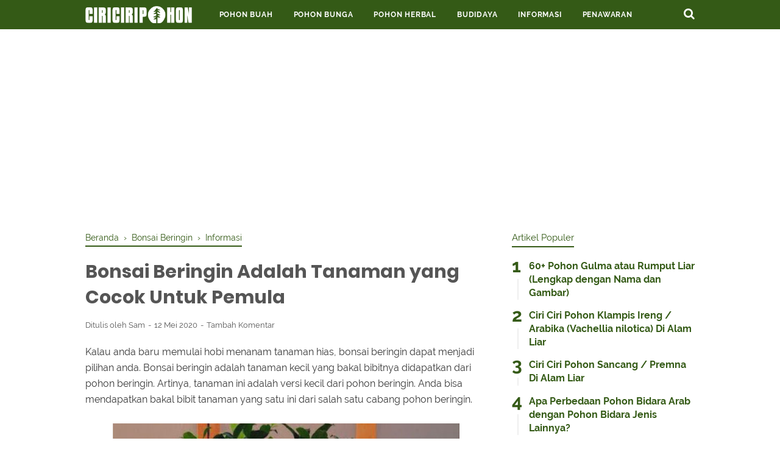

--- FILE ---
content_type: text/html; charset=utf-8
request_url: https://www.google.com/recaptcha/api2/aframe
body_size: 184
content:
<!DOCTYPE HTML><html><head><meta http-equiv="content-type" content="text/html; charset=UTF-8"></head><body><script nonce="BBj5UOETn2_9xNUNybYfOA">/** Anti-fraud and anti-abuse applications only. See google.com/recaptcha */ try{var clients={'sodar':'https://pagead2.googlesyndication.com/pagead/sodar?'};window.addEventListener("message",function(a){try{if(a.source===window.parent){var b=JSON.parse(a.data);var c=clients[b['id']];if(c){var d=document.createElement('img');d.src=c+b['params']+'&rc='+(localStorage.getItem("rc::a")?sessionStorage.getItem("rc::b"):"");window.document.body.appendChild(d);sessionStorage.setItem("rc::e",parseInt(sessionStorage.getItem("rc::e")||0)+1);localStorage.setItem("rc::h",'1769595243667');}}}catch(b){}});window.parent.postMessage("_grecaptcha_ready", "*");}catch(b){}</script></body></html>

--- FILE ---
content_type: text/javascript; charset=UTF-8
request_url: https://www.ciriciripohon.com/feeds/posts/summary/-/Bonsai%20Beringin?alt=json-in-script&orderby=updated&start-index=14&max-results=8&callback=showRelatedPost
body_size: 5613
content:
// API callback
showRelatedPost({"version":"1.0","encoding":"UTF-8","feed":{"xmlns":"http://www.w3.org/2005/Atom","xmlns$openSearch":"http://a9.com/-/spec/opensearchrss/1.0/","xmlns$blogger":"http://schemas.google.com/blogger/2008","xmlns$georss":"http://www.georss.org/georss","xmlns$gd":"http://schemas.google.com/g/2005","xmlns$thr":"http://purl.org/syndication/thread/1.0","id":{"$t":"tag:blogger.com,1999:blog-4106929264782414321"},"updated":{"$t":"2026-01-28T06:41:32.055+07:00"},"category":[{"term":"Informasi"},{"term":"Pohon Buah"},{"term":"Pohon Bunga"},{"term":"Pohon Ketapang"},{"term":"Aglonema"},{"term":"Bibit Pohon Bidara"},{"term":"Bonsai Beringin"},{"term":"Pohon Bidara"},{"term":"Pupuk NPK"},{"term":"pohon jeruk"},{"term":"pohon tabebuya"},{"term":"Hidroponik"},{"term":"Kacang Arab"},{"term":"Pohon Angsana"},{"term":"Pohon Basil"},{"term":"Pohon Cemara"},{"term":"Pohon Mangga"},{"term":"Pohon Temulawak"},{"term":"pohon apel"},{"term":"pohon pisang"},{"term":"Pohon Gaharu"},{"term":"pohon pinus"},{"term":"Pohon Kaktus"},{"term":"Pohon Jati"},{"term":"pohon waru"},{"term":"Bougenville"},{"term":"Budidaya"},{"term":"Pohon bonsai"},{"term":"pohon pinang"},{"term":"Daun Bidara"},{"term":"Pohon Porang"},{"term":"pohon zaitun"},{"term":"Tanaman Bonsai"},{"term":"manfaat daun bidara"},{"term":"Pohon Maple"},{"term":"Pohon Akasia"},{"term":"Pohon Sakura"},{"term":"pohon kopi"},{"term":"pohon palem"},{"term":"Pupuk Urea"},{"term":"alat-alat bonsai"},{"term":"Bonsai"},{"term":"Tanaman Porang"},{"term":"Pohon Herbal"},{"term":"buah pohon bidara"},{"term":"Wisata Pohon Sakura"},{"term":"manfaat minyak zaitun"},{"term":"Pupuk NPK Mutiara"},{"term":"minyak zaitun"},{"term":"pohon alpukat"},{"term":"Buah Matoa"},{"term":"Pohon kurma"},{"term":"bonsai bougenville"},{"term":"Bonsai Adenium"},{"term":"Festival Bunga Sakura"},{"term":"Pohon Beringin"},{"term":"Pohon Palem Bambu"},{"term":"Tanaman Hias"},{"term":"daun pohon waru"},{"term":"pohon mahoni"},{"term":"tanaman akasia"},{"term":"Bayam"},{"term":"Bonsai Cemara Udang"},{"term":"Bonsai Sakura"},{"term":"Bonsai serut"},{"term":"Bunga Aster"},{"term":"Jahe"},{"term":"Manfaat Bunga Sakura"},{"term":"Manfaat Pohon Gaharu"},{"term":"Manfaat Pupuk NPK"},{"term":"Penawaran"},{"term":"Pohon Kelapa Sawit"},{"term":"Pohon Ketapang Kencana"},{"term":"Pohon Palem Jari"},{"term":"Pohon Palem Raja"},{"term":"Pohon Palem Sikas"},{"term":"Pohon Sengon"},{"term":"Pupuk NPK Phonska"},{"term":"buah zaitun"},{"term":"bunga pohon waru"},{"term":"hama pohon jati"},{"term":"jenis pohon pinang"},{"term":"manfaat pohon palem"},{"term":"perawatan"},{"term":"pohon jati putih"},{"term":"pohon kopi arabika"},{"term":"pohon kopi robusta"},{"term":"pohon palem acai"},{"term":"pohon palem ekor tupai"},{"term":"pohon palem informasi"},{"term":"pohon palem kenari"},{"term":"pohon palem kuning"},{"term":"pohon tanaman akasia"},{"term":"tanaman pinang"},{"term":"Aeroponik"},{"term":"Anggrek"},{"term":"Anggrek Stuberi"},{"term":"Anggur"},{"term":"Anthurium"},{"term":"Aquaponik"},{"term":"Batang Ketapang"},{"term":"Bawang Bombay"},{"term":"Bawang Merah"},{"term":"Bawang Putih"},{"term":"Biji Ketapang"},{"term":"Bonsai Kelapa"},{"term":"Bonsai Mitren"},{"term":"Bonsai azalea"},{"term":"Bonsai bambu"},{"term":"Bonsai flamboyan"},{"term":"Bonsai jambu"},{"term":"Bonsai jeruk"},{"term":"Bonsai sawo"},{"term":"Brokoli"},{"term":"Buah Kelapa Sawit"},{"term":"Buah Palem Kenari"},{"term":"Budidaya Cabai"},{"term":"Budidaya Jeruk"},{"term":"Budidaya Kaktus"},{"term":"Budidaya Nanas"},{"term":"Bunga Anthurium Crystallinum"},{"term":"Bunga Blue Bells"},{"term":"Bunga Bougenville"},{"term":"Bunga Lavender"},{"term":"Bunga Lily"},{"term":"Bunga Lotus"},{"term":"Bunga Matahari"},{"term":"Bunga Peace Lily"},{"term":"Bunga Viola"},{"term":"Bunga Wijaya Kusuma"},{"term":"Cabai"},{"term":"Daun Ketapang"},{"term":"Dracaena Deremensis"},{"term":"Etiolasi"},{"term":"Jenis-jenis Bunga Pengharum Ruangan"},{"term":"Kayu Pohon Angsana"},{"term":"Kedelai"},{"term":"Keladi Hias Red Star"},{"term":"Kurma Thailand"},{"term":"Kurma ajwa"},{"term":"Kurma medjool"},{"term":"Lukisan Sakura"},{"term":"Manfaat Pohon Angsana"},{"term":"Manfaat Pohon Waru"},{"term":"Manfaat daun ketapang"},{"term":"Menanam Sorgum"},{"term":"Museum Bonsai Beringin"},{"term":"Padi"},{"term":"Palem Kenari"},{"term":"Pinus Radiata"},{"term":"Poho Waru"},{"term":"Pohon Akasia Decora"},{"term":"Pohon Damara"},{"term":"Pohon Durian"},{"term":"Pohon Enau"},{"term":"Pohon Gaharu Buaya"},{"term":"Pohon Kaktus Wijaya Kusuma"},{"term":"Pohon Kelap Sawit"},{"term":"Pohon Kersen"},{"term":"Pohon Kopi Liberika"},{"term":"Pohon Natal"},{"term":"Pohon Palem Hijau"},{"term":"Pohon Palem Paris"},{"term":"Pohon Rambutan"},{"term":"Pohon Singkong"},{"term":"Pohon Zaitun Bonsai"},{"term":"Produk Olahan Sakura"},{"term":"Produk Pohon Sakura"},{"term":"Pupuk NPK Nitrophoska"},{"term":"Pupuk NPK Pelangi"},{"term":"Pupuk NPK Phonska Plus"},{"term":"Pupuk NPK Yaramila"},{"term":"Pupuk NPK Zamrud"},{"term":"Rumput Gajah Mini"},{"term":"Sejarah Pohon Mangga"},{"term":"Setek batang bonsai"},{"term":"Sistem Dutch Bucket"},{"term":"Tanaman Akasia Cyclops"},{"term":"Tanaman Akasia Extensa"},{"term":"Tanaman Bawang Merah"},{"term":"Tanaman Bunga Hortensia"},{"term":"Tanaman Labu Parang"},{"term":"Tanaman Sorgum"},{"term":"Tanaman Tembakau"},{"term":"Tanaman Terong"},{"term":"Tanaman Waluh"},{"term":"Teknik DFT"},{"term":"Teknik Drip"},{"term":"Vegetarian"},{"term":"akar pohon waru"},{"term":"akasia brownii"},{"term":"bibit pohon pinang"},{"term":"biji pohon pinang"},{"term":"bonsai pinus"},{"term":"bunga kenop"},{"term":"daun zaitun"},{"term":"hama pohon pinang"},{"term":"jagung"},{"term":"jahe merah"},{"term":"kayu jati belanda"},{"term":"kayu pohon waru"},{"term":"kulit pohon  gaharu"},{"term":"manfaat ketapang"},{"term":"minyak ketapang"},{"term":"penyakit pohon pinang"},{"term":"penyilangan"},{"term":"persebaran pohon pinang"},{"term":"pohon Akasia Golden Wattle"},{"term":"pohon akasia baileyana"},{"term":"pohon akasia brown walattle"},{"term":"pohon akasia planiforns"},{"term":"pohon akasia prominen"},{"term":"pohon beluntas"},{"term":"pohon gaharu angkaras"},{"term":"pohon kayu pinus"},{"term":"pohon kopi geisha"},{"term":"pohon palem Bismarkia Silver"},{"term":"pohon palem bajul"},{"term":"pohon palem kipas"},{"term":"pohon palem merah"},{"term":"pohon palem putri"},{"term":"pohon palem sadeng"},{"term":"pohon sengkawang"},{"term":"pohon waru landak"},{"term":"tanaman Sri Rejeki"},{"term":"tanaman bougenville"},{"term":"temulawak"},{"term":"tumbuhan kantong semar"}],"title":{"type":"text","$t":"Ciriciripohon.com"},"subtitle":{"type":"html","$t":"Ciri Ciri Pohon (CCP) adalah blog yang membahas tentang pohon. Mulai dari informasi, ciri ciri, hingga habitat pohon dimuat dalam artikel yang singkat, padat dan terpercaya."},"link":[{"rel":"http://schemas.google.com/g/2005#feed","type":"application/atom+xml","href":"https:\/\/www.ciriciripohon.com\/feeds\/posts\/summary"},{"rel":"self","type":"application/atom+xml","href":"https:\/\/www.blogger.com\/feeds\/4106929264782414321\/posts\/summary\/-\/Bonsai+Beringin?alt=json-in-script\u0026start-index=14\u0026max-results=8\u0026orderby=updated"},{"rel":"alternate","type":"text/html","href":"https:\/\/www.ciriciripohon.com\/search\/label\/Bonsai%20Beringin"},{"rel":"hub","href":"http://pubsubhubbub.appspot.com/"},{"rel":"previous","type":"application/atom+xml","href":"https:\/\/www.blogger.com\/feeds\/4106929264782414321\/posts\/summary\/-\/Bonsai+Beringin\/-\/Bonsai+Beringin?alt=json-in-script\u0026start-index=6\u0026max-results=8\u0026orderby=updated"},{"rel":"next","type":"application/atom+xml","href":"https:\/\/www.blogger.com\/feeds\/4106929264782414321\/posts\/summary\/-\/Bonsai+Beringin\/-\/Bonsai+Beringin?alt=json-in-script\u0026start-index=22\u0026max-results=8\u0026orderby=updated"}],"author":[{"name":{"$t":"Sam"},"uri":{"$t":"http:\/\/www.blogger.com\/profile\/11446658879894214927"},"email":{"$t":"noreply@blogger.com"},"gd$image":{"rel":"http://schemas.google.com/g/2005#thumbnail","width":"32","height":"32","src":"\/\/blogger.googleusercontent.com\/img\/b\/R29vZ2xl\/AVvXsEhYyEQFs1JC1QZsWCaX5_dVYYpVesaC6139jrWYz_J7qX4zwzvazvbwOz4jk3ZsKdakFBd21Z8tUfYR7uX0QcHKKNvwSxiyZnSuBWpW8B5NHON_L4065OqXhMaxgyWkgg\/s220\/Ciri+Ciri+Pohon.png"}}],"generator":{"version":"7.00","uri":"http://www.blogger.com","$t":"Blogger"},"openSearch$totalResults":{"$t":"34"},"openSearch$startIndex":{"$t":"14"},"openSearch$itemsPerPage":{"$t":"8"},"entry":[{"id":{"$t":"tag:blogger.com,1999:blog-4106929264782414321.post-9079555147131896801"},"published":{"$t":"2020-05-12T18:38:00.000+07:00"},"updated":{"$t":"2020-05-12T18:38:24.558+07:00"},"category":[{"scheme":"http://www.blogger.com/atom/ns#","term":"Bonsai Beringin"},{"scheme":"http://www.blogger.com/atom/ns#","term":"Informasi"}],"title":{"type":"text","$t":"Kenapa Harga Bonsai Beringin Bisa Mencapai Miliaran Rupiah?"},"summary":{"type":"text","$t":"\n\n\n\n\nPada tahun 2018, ada bonsai beringin yang dipatok seharga 1 miliar Rupiah di Festival Bonsai Surabaya. Bonsai itu adalah bonsai Ficus Microcarpa yang berumur 100 tahun lebih. Di Jepang, ada bonsai beringin seharga 1,2 Miliar bernama Bonsai Kunio Kobayashi. Bonsai termahal sepertinya dipegang oleh Bonsai A Centuries Old Pine seharga 18,4 Miliar Rupiah.\n\nBonsai beringin merupakan tanaman yang "},"link":[{"rel":"replies","type":"application/atom+xml","href":"https:\/\/www.ciriciripohon.com\/feeds\/9079555147131896801\/comments\/default","title":"Posting Komentar"},{"rel":"replies","type":"text/html","href":"https:\/\/www.ciriciripohon.com\/2020\/05\/kenapa-harga-bonsai-beringin-bisa.html#comment-form","title":"0 Komentar"},{"rel":"edit","type":"application/atom+xml","href":"https:\/\/www.blogger.com\/feeds\/4106929264782414321\/posts\/default\/9079555147131896801"},{"rel":"self","type":"application/atom+xml","href":"https:\/\/www.blogger.com\/feeds\/4106929264782414321\/posts\/default\/9079555147131896801"},{"rel":"alternate","type":"text/html","href":"https:\/\/www.ciriciripohon.com\/2020\/05\/kenapa-harga-bonsai-beringin-bisa.html","title":"Kenapa Harga Bonsai Beringin Bisa Mencapai Miliaran Rupiah?"}],"author":[{"name":{"$t":"Sam"},"uri":{"$t":"http:\/\/www.blogger.com\/profile\/11446658879894214927"},"email":{"$t":"noreply@blogger.com"},"gd$image":{"rel":"http://schemas.google.com/g/2005#thumbnail","width":"32","height":"32","src":"\/\/blogger.googleusercontent.com\/img\/b\/R29vZ2xl\/AVvXsEhYyEQFs1JC1QZsWCaX5_dVYYpVesaC6139jrWYz_J7qX4zwzvazvbwOz4jk3ZsKdakFBd21Z8tUfYR7uX0QcHKKNvwSxiyZnSuBWpW8B5NHON_L4065OqXhMaxgyWkgg\/s220\/Ciri+Ciri+Pohon.png"}}],"media$thumbnail":{"xmlns$media":"http://search.yahoo.com/mrss/","url":"https:\/\/blogger.googleusercontent.com\/img\/b\/R29vZ2xl\/AVvXsEjfJx003Rdmu1iAdNsQYJ5aszFIEJpZu4KbPVmySEr_p5RDUNju7GP0HB9C_R9RTbKkYDov0TABY0GLsCh0DK5en4nG0YXq9h2DzW6EPV89a1jBZhzbrMDMl-vjuCIXwhokQl21ht1wI9U\/s72-c\/Ciri+Ciri+Pohon+Bonsai+Beringin+%252824%2529.png","height":"72","width":"72"},"thr$total":{"$t":"0"}},{"id":{"$t":"tag:blogger.com,1999:blog-4106929264782414321.post-4801614623894296079"},"published":{"$t":"2020-05-12T18:23:00.000+07:00"},"updated":{"$t":"2020-05-12T18:23:26.133+07:00"},"category":[{"scheme":"http://www.blogger.com/atom/ns#","term":"Bonsai Beringin"},{"scheme":"http://www.blogger.com/atom/ns#","term":"Informasi"}],"title":{"type":"text","$t":"Bonsai Beringin Adalah Tanaman yang Cocok Untuk Pemula"},"summary":{"type":"text","$t":"Kalau anda baru memulai hobi menanam tanaman hias, bonsai beringin dapat menjadi pilihan anda. Bonsai beringin adalah tanaman kecil yang bakal bibitnya didapatkan dari pohon beringin. Artinya, tanaman ini adalah versi kecil dari pohon beringin. Anda bisa mendapatkan bakal bibit tanaman yang satu ini dari salah satu cabang pohon beringin.\n\n\n\n\nPohon beringin merupakan pohon yang mayoritas tumbuh di"},"link":[{"rel":"replies","type":"application/atom+xml","href":"https:\/\/www.ciriciripohon.com\/feeds\/4801614623894296079\/comments\/default","title":"Posting Komentar"},{"rel":"replies","type":"text/html","href":"https:\/\/www.ciriciripohon.com\/2020\/05\/bonsai-beringin-adalah-tanaman-yang.html#comment-form","title":"0 Komentar"},{"rel":"edit","type":"application/atom+xml","href":"https:\/\/www.blogger.com\/feeds\/4106929264782414321\/posts\/default\/4801614623894296079"},{"rel":"self","type":"application/atom+xml","href":"https:\/\/www.blogger.com\/feeds\/4106929264782414321\/posts\/default\/4801614623894296079"},{"rel":"alternate","type":"text/html","href":"https:\/\/www.ciriciripohon.com\/2020\/05\/bonsai-beringin-adalah-tanaman-yang.html","title":"Bonsai Beringin Adalah Tanaman yang Cocok Untuk Pemula"}],"author":[{"name":{"$t":"Sam"},"uri":{"$t":"http:\/\/www.blogger.com\/profile\/11446658879894214927"},"email":{"$t":"noreply@blogger.com"},"gd$image":{"rel":"http://schemas.google.com/g/2005#thumbnail","width":"32","height":"32","src":"\/\/blogger.googleusercontent.com\/img\/b\/R29vZ2xl\/AVvXsEhYyEQFs1JC1QZsWCaX5_dVYYpVesaC6139jrWYz_J7qX4zwzvazvbwOz4jk3ZsKdakFBd21Z8tUfYR7uX0QcHKKNvwSxiyZnSuBWpW8B5NHON_L4065OqXhMaxgyWkgg\/s220\/Ciri+Ciri+Pohon.png"}}],"media$thumbnail":{"xmlns$media":"http://search.yahoo.com/mrss/","url":"https:\/\/blogger.googleusercontent.com\/img\/b\/R29vZ2xl\/AVvXsEiDpNPZ1tk-WD93AyabmicDhbbeUWRCg4CFXxLM6LtdhBfdwinwN_G0NcV52f0Iw23TdC758EojwoGXrjFoEhiQCVTvrsJ4k5OhYFHHXUqedxJtd_QtnIdPHsspLIPUGX_3pNGe5WIDj4E\/s72-c\/Ciri+Ciri+Pohon+Bonsai+Beringin+%252821%2529.png","height":"72","width":"72"},"thr$total":{"$t":"0"}},{"id":{"$t":"tag:blogger.com,1999:blog-4106929264782414321.post-3131467538373884559"},"published":{"$t":"2020-05-12T18:05:00.003+07:00"},"updated":{"$t":"2020-05-12T18:05:58.154+07:00"},"category":[{"scheme":"http://www.blogger.com/atom/ns#","term":"Bonsai Beringin"},{"scheme":"http://www.blogger.com/atom/ns#","term":"Informasi"}],"title":{"type":"text","$t":"Kesalahan Bentuk Cabang Bonsai Beringin yang Sering Dilakukan Pemula"},"summary":{"type":"text","$t":"\n\n\nBonsai beringin merupakan makhluk hidup yang dapat tumbuh tanpa mendapatkan perawatan dari manusia. Meskipun begitu, bonsai beringin yang terlantar tidak akan tumbuh dengan cantik seperti tanaman hias. Padahal nilai seni dari tanaman ini adalah bentuk yang indah dan perawatan yang baik dari pemiliknya.\n\nBonsai beringin memang tumbuhan yang dapat dibentuk. Bagian yang dapat dibentuk adalah "},"link":[{"rel":"replies","type":"application/atom+xml","href":"https:\/\/www.ciriciripohon.com\/feeds\/3131467538373884559\/comments\/default","title":"Posting Komentar"},{"rel":"replies","type":"text/html","href":"https:\/\/www.ciriciripohon.com\/2020\/05\/kesalahan-bentuk-cabang-bonsai-beringin.html#comment-form","title":"0 Komentar"},{"rel":"edit","type":"application/atom+xml","href":"https:\/\/www.blogger.com\/feeds\/4106929264782414321\/posts\/default\/3131467538373884559"},{"rel":"self","type":"application/atom+xml","href":"https:\/\/www.blogger.com\/feeds\/4106929264782414321\/posts\/default\/3131467538373884559"},{"rel":"alternate","type":"text/html","href":"https:\/\/www.ciriciripohon.com\/2020\/05\/kesalahan-bentuk-cabang-bonsai-beringin.html","title":"Kesalahan Bentuk Cabang Bonsai Beringin yang Sering Dilakukan Pemula"}],"author":[{"name":{"$t":"Sam"},"uri":{"$t":"http:\/\/www.blogger.com\/profile\/11446658879894214927"},"email":{"$t":"noreply@blogger.com"},"gd$image":{"rel":"http://schemas.google.com/g/2005#thumbnail","width":"32","height":"32","src":"\/\/blogger.googleusercontent.com\/img\/b\/R29vZ2xl\/AVvXsEhYyEQFs1JC1QZsWCaX5_dVYYpVesaC6139jrWYz_J7qX4zwzvazvbwOz4jk3ZsKdakFBd21Z8tUfYR7uX0QcHKKNvwSxiyZnSuBWpW8B5NHON_L4065OqXhMaxgyWkgg\/s220\/Ciri+Ciri+Pohon.png"}}],"media$thumbnail":{"xmlns$media":"http://search.yahoo.com/mrss/","url":"https:\/\/blogger.googleusercontent.com\/img\/b\/R29vZ2xl\/AVvXsEg6S0b6enW7KcB94n50MeCTKB1nDn_9SqOMcuGGYC4Y1Cv28UtkF6-qcTjx_9NoAn0ydnfE9kJm4jJAUXoBhpawohc9cZmbXirVijIVnPNOf26N2KcdWB7LIK08OU3ONG0BUi53FC3iQp0\/s72-c\/Ciri+Ciri+Pohon+Bonsai+Beringin+%25286%2529.png","height":"72","width":"72"},"thr$total":{"$t":"0"}},{"id":{"$t":"tag:blogger.com,1999:blog-4106929264782414321.post-3543344430940338149"},"published":{"$t":"2020-05-12T14:50:00.008+07:00"},"updated":{"$t":"2020-05-12T14:50:55.448+07:00"},"category":[{"scheme":"http://www.blogger.com/atom/ns#","term":"Bonsai Beringin"},{"scheme":"http://www.blogger.com/atom/ns#","term":"Informasi"}],"title":{"type":"text","$t":"Tips yang Akan Berguna Untuk Berbisnis Bonsai Beringin"},"summary":{"type":"text","$t":"\n\n\nJual beli bonsai beringin dapat menjadi peluang bisnis yang menjanjikan karena dapat terjual dengan harga yang sangat mahal. Bonsai beringin adalah tanaman yang merupakan bentuk kecil dari pohon beringin. Tanaman yang satu ini sangat cocok kalau anda baru pertama kali ingin berbisnis tanaman hias. Beringin merupakan tanaman yang paling mudah dirawat.\n\nMelihat peluangnya, tentu sangat "},"link":[{"rel":"replies","type":"application/atom+xml","href":"https:\/\/www.ciriciripohon.com\/feeds\/3543344430940338149\/comments\/default","title":"Posting Komentar"},{"rel":"replies","type":"text/html","href":"https:\/\/www.ciriciripohon.com\/2020\/05\/tips-yang-akan-berguna-untuk-berbisnis.html#comment-form","title":"0 Komentar"},{"rel":"edit","type":"application/atom+xml","href":"https:\/\/www.blogger.com\/feeds\/4106929264782414321\/posts\/default\/3543344430940338149"},{"rel":"self","type":"application/atom+xml","href":"https:\/\/www.blogger.com\/feeds\/4106929264782414321\/posts\/default\/3543344430940338149"},{"rel":"alternate","type":"text/html","href":"https:\/\/www.ciriciripohon.com\/2020\/05\/tips-yang-akan-berguna-untuk-berbisnis.html","title":"Tips yang Akan Berguna Untuk Berbisnis Bonsai Beringin"}],"author":[{"name":{"$t":"Sam"},"uri":{"$t":"http:\/\/www.blogger.com\/profile\/11446658879894214927"},"email":{"$t":"noreply@blogger.com"},"gd$image":{"rel":"http://schemas.google.com/g/2005#thumbnail","width":"32","height":"32","src":"\/\/blogger.googleusercontent.com\/img\/b\/R29vZ2xl\/AVvXsEhYyEQFs1JC1QZsWCaX5_dVYYpVesaC6139jrWYz_J7qX4zwzvazvbwOz4jk3ZsKdakFBd21Z8tUfYR7uX0QcHKKNvwSxiyZnSuBWpW8B5NHON_L4065OqXhMaxgyWkgg\/s220\/Ciri+Ciri+Pohon.png"}}],"media$thumbnail":{"xmlns$media":"http://search.yahoo.com/mrss/","url":"https:\/\/blogger.googleusercontent.com\/img\/b\/R29vZ2xl\/AVvXsEimYhMwAqkTq6Z8BpDyT2O13dbqlx_CTE85s2EuNh13MvBtbK8QlkPv7kUh7shv5eSUF-V_HRaI_6GbU22aLLbCMdVgIU9z1YdVwmvsGDSsABd-f8WDP5GcHAVhKdtFHAZVV0rkGMrcTd8\/s72-c\/Ciri+Ciri+Pohon+Bonsai+Beringin+%25285%2529.png","height":"72","width":"72"},"thr$total":{"$t":"0"}},{"id":{"$t":"tag:blogger.com,1999:blog-4106929264782414321.post-7025340128759639695"},"published":{"$t":"2020-05-09T22:34:00.002+07:00"},"updated":{"$t":"2020-05-09T22:34:16.587+07:00"},"category":[{"scheme":"http://www.blogger.com/atom/ns#","term":"Bonsai Beringin"},{"scheme":"http://www.blogger.com/atom/ns#","term":"Informasi"}],"title":{"type":"text","$t":"Berapa Modal yang Dibutuhkan Untuk Berbisnis Bonsai Beringin? "},"summary":{"type":"text","$t":"Bonsai beringin memiliki harga yang fantastis ketika berhasil mencapai umur yang cukup tua dengan bentuk yang indah. Bibit bonsai beringin juga mudah didapatkan, anda hanya mencari pohon beringin. anda juga harus melakukan perawatan agar bonsai yang kamu tanam menghasilkan bentuk yang bagus.\n\n\n\nSalah satu bonsai beringin tertua di dunia telah ditawar oleh seseorang seharga 18 miliar Rupiah. Harga"},"link":[{"rel":"replies","type":"application/atom+xml","href":"https:\/\/www.ciriciripohon.com\/feeds\/7025340128759639695\/comments\/default","title":"Posting Komentar"},{"rel":"replies","type":"text/html","href":"https:\/\/www.ciriciripohon.com\/2020\/05\/berapa-modal-yang-dibutuhkan-untuk.html#comment-form","title":"0 Komentar"},{"rel":"edit","type":"application/atom+xml","href":"https:\/\/www.blogger.com\/feeds\/4106929264782414321\/posts\/default\/7025340128759639695"},{"rel":"self","type":"application/atom+xml","href":"https:\/\/www.blogger.com\/feeds\/4106929264782414321\/posts\/default\/7025340128759639695"},{"rel":"alternate","type":"text/html","href":"https:\/\/www.ciriciripohon.com\/2020\/05\/berapa-modal-yang-dibutuhkan-untuk.html","title":"Berapa Modal yang Dibutuhkan Untuk Berbisnis Bonsai Beringin? "}],"author":[{"name":{"$t":"Sam"},"uri":{"$t":"http:\/\/www.blogger.com\/profile\/11446658879894214927"},"email":{"$t":"noreply@blogger.com"},"gd$image":{"rel":"http://schemas.google.com/g/2005#thumbnail","width":"32","height":"32","src":"\/\/blogger.googleusercontent.com\/img\/b\/R29vZ2xl\/AVvXsEhYyEQFs1JC1QZsWCaX5_dVYYpVesaC6139jrWYz_J7qX4zwzvazvbwOz4jk3ZsKdakFBd21Z8tUfYR7uX0QcHKKNvwSxiyZnSuBWpW8B5NHON_L4065OqXhMaxgyWkgg\/s220\/Ciri+Ciri+Pohon.png"}}],"media$thumbnail":{"xmlns$media":"http://search.yahoo.com/mrss/","url":"https:\/\/blogger.googleusercontent.com\/img\/b\/R29vZ2xl\/AVvXsEhoGXSnOHyibh3CIwb7od7cFuHznhkGtPR-Tm0arehMCpePp5TWJp_F9KodWoXs1pOoMfkW42jQflozFIp4gEoXF4coufi7wIRgMlKvpnB0txbgRCHVYjTEzGqVtb94LMVsjkTYY6TmpsI\/s72-c\/Ciri+Ciri+Pohon+Bonsai+Beringin+%252818%2529.png","height":"72","width":"72"},"thr$total":{"$t":"0"}},{"id":{"$t":"tag:blogger.com,1999:blog-4106929264782414321.post-6723673202007722205"},"published":{"$t":"2020-05-09T22:28:00.000+07:00"},"updated":{"$t":"2020-05-09T22:28:07.312+07:00"},"category":[{"scheme":"http://www.blogger.com/atom/ns#","term":"Bonsai Beringin"},{"scheme":"http://www.blogger.com/atom/ns#","term":"Informasi"}],"title":{"type":"text","$t":"Memulai Bisnis Bonsai Beringin dan Dapatkan Untung Miliaran Rupiah"},"summary":{"type":"text","$t":"Menanam, merawat, dan menjual bonsai beringin bisa menjadi bisnis sampingan yang menguntungkan. Bonsai beringin adalah versi kecil dari pohon beringin. Berbeda dengan pohon beringin yang tumbuh dimana saja dan jarang dicari orang, bonsai ini akan memberikan anda keuntungan hingga ratusan juta. \n\nLihat saja bonsai beringin yang bernama Ficus Microcarpa yang bisa laku mencapai 1 miliar Rupiah pada "},"link":[{"rel":"replies","type":"application/atom+xml","href":"https:\/\/www.ciriciripohon.com\/feeds\/6723673202007722205\/comments\/default","title":"Posting Komentar"},{"rel":"replies","type":"text/html","href":"https:\/\/www.ciriciripohon.com\/2020\/05\/memulai-bisnis-bonsai-beringin-dan.html#comment-form","title":"0 Komentar"},{"rel":"edit","type":"application/atom+xml","href":"https:\/\/www.blogger.com\/feeds\/4106929264782414321\/posts\/default\/6723673202007722205"},{"rel":"self","type":"application/atom+xml","href":"https:\/\/www.blogger.com\/feeds\/4106929264782414321\/posts\/default\/6723673202007722205"},{"rel":"alternate","type":"text/html","href":"https:\/\/www.ciriciripohon.com\/2020\/05\/memulai-bisnis-bonsai-beringin-dan.html","title":"Memulai Bisnis Bonsai Beringin dan Dapatkan Untung Miliaran Rupiah"}],"author":[{"name":{"$t":"Sam"},"uri":{"$t":"http:\/\/www.blogger.com\/profile\/11446658879894214927"},"email":{"$t":"noreply@blogger.com"},"gd$image":{"rel":"http://schemas.google.com/g/2005#thumbnail","width":"32","height":"32","src":"\/\/blogger.googleusercontent.com\/img\/b\/R29vZ2xl\/AVvXsEhYyEQFs1JC1QZsWCaX5_dVYYpVesaC6139jrWYz_J7qX4zwzvazvbwOz4jk3ZsKdakFBd21Z8tUfYR7uX0QcHKKNvwSxiyZnSuBWpW8B5NHON_L4065OqXhMaxgyWkgg\/s220\/Ciri+Ciri+Pohon.png"}}],"media$thumbnail":{"xmlns$media":"http://search.yahoo.com/mrss/","url":"https:\/\/blogger.googleusercontent.com\/img\/b\/R29vZ2xl\/AVvXsEjLhHA2Up8529mQ40w5SV67DH-lU-PgKI99KI6Sm5WJz-HQBl5u_i6sjCxxZTLmIulhtUbWMSXNmBWdGH5zUCICPsO7fvoOt7O-EdI_oiHau9RozYkacVdF4Jz0h2qo3dS6gSvMjAk3nMA\/s72-c\/Ciri+Ciri+Pohon+Bonsai+Beringin+%252817%2529.png","height":"72","width":"72"},"thr$total":{"$t":"0"}},{"id":{"$t":"tag:blogger.com,1999:blog-4106929264782414321.post-2657038225420320020"},"published":{"$t":"2020-05-09T22:20:00.002+07:00"},"updated":{"$t":"2020-05-09T22:20:13.407+07:00"},"category":[{"scheme":"http://www.blogger.com/atom/ns#","term":"Bonsai Beringin"},{"scheme":"http://www.blogger.com/atom/ns#","term":"Informasi"}],"title":{"type":"text","$t":"Anda Harus Tahu Pohon Bonsai Beringin Tertua di Dunia Ini"},"summary":{"type":"text","$t":"Anda pasti sudah mengetahui kalau tanaman dapat hidup hingga ratusan tahun, begitu juga dengan bonsai beringin. Tanaman hias yang didapatkan dari mengambil bakal bibit pohon beringin ini dapat hidup hingga ratusan tahun. Terlebih lagi, bonsai beringin merupakan tumbuhan yang sangat adaptif terhadap lingkungan sekitar. \n\n\n\n\nPohon beringin dapat ditemukan di hutan tropis, dekat sumber air, di tanah"},"link":[{"rel":"replies","type":"application/atom+xml","href":"https:\/\/www.ciriciripohon.com\/feeds\/2657038225420320020\/comments\/default","title":"Posting Komentar"},{"rel":"replies","type":"text/html","href":"https:\/\/www.ciriciripohon.com\/2020\/05\/anda-harus-tahu-pohon-bonsai-beringin.html#comment-form","title":"0 Komentar"},{"rel":"edit","type":"application/atom+xml","href":"https:\/\/www.blogger.com\/feeds\/4106929264782414321\/posts\/default\/2657038225420320020"},{"rel":"self","type":"application/atom+xml","href":"https:\/\/www.blogger.com\/feeds\/4106929264782414321\/posts\/default\/2657038225420320020"},{"rel":"alternate","type":"text/html","href":"https:\/\/www.ciriciripohon.com\/2020\/05\/anda-harus-tahu-pohon-bonsai-beringin.html","title":"Anda Harus Tahu Pohon Bonsai Beringin Tertua di Dunia Ini"}],"author":[{"name":{"$t":"Sam"},"uri":{"$t":"http:\/\/www.blogger.com\/profile\/11446658879894214927"},"email":{"$t":"noreply@blogger.com"},"gd$image":{"rel":"http://schemas.google.com/g/2005#thumbnail","width":"32","height":"32","src":"\/\/blogger.googleusercontent.com\/img\/b\/R29vZ2xl\/AVvXsEhYyEQFs1JC1QZsWCaX5_dVYYpVesaC6139jrWYz_J7qX4zwzvazvbwOz4jk3ZsKdakFBd21Z8tUfYR7uX0QcHKKNvwSxiyZnSuBWpW8B5NHON_L4065OqXhMaxgyWkgg\/s220\/Ciri+Ciri+Pohon.png"}}],"media$thumbnail":{"xmlns$media":"http://search.yahoo.com/mrss/","url":"https:\/\/blogger.googleusercontent.com\/img\/b\/R29vZ2xl\/AVvXsEj8WW03sS0PBk96dIlbMu2ztB3nSZjiBjQ5RycBG81BHnPoMqLXvAaYS9XcfxGXoYKCV7je-aq_kW_2mZ-hyBAcI4-YC0zpThyphenhyphennnYxrapO9YTUYW6oShjnSPGOgZdHF5PqGYn6JDxFjP0I\/s72-c\/Ciri+Ciri+Pohon+Beringin+%25283%2529.png","height":"72","width":"72"},"thr$total":{"$t":"0"}},{"id":{"$t":"tag:blogger.com,1999:blog-4106929264782414321.post-914623891203500180"},"published":{"$t":"2020-05-09T22:07:00.002+07:00"},"updated":{"$t":"2020-05-09T22:07:33.015+07:00"},"category":[{"scheme":"http://www.blogger.com/atom/ns#","term":"Bonsai Beringin"},{"scheme":"http://www.blogger.com/atom/ns#","term":"Informasi"}],"title":{"type":"text","$t":"Mau Beli Bonsai Beringin? Ini Daftar Harga Termahalnya"},"summary":{"type":"text","$t":"Bakal bibit bonsai beringin bisa dapat dapatkan dengan cara mencangkok pohon beringin. Namun, mencari pohon beringin yang baik sebagai bibit tidaklah gampang. Agar bonsai beringin tumbuh dengan sehat, anda harus mencari bibit yang kuat. Jenis-jenis pohon beringin juga harus anda perhatikan agar mendapatkan hasil yang sesuai sebagai tanaman hias.\n\nJalan termudah untuk mendapatkan bibit bonsai "},"link":[{"rel":"replies","type":"application/atom+xml","href":"https:\/\/www.ciriciripohon.com\/feeds\/914623891203500180\/comments\/default","title":"Posting Komentar"},{"rel":"replies","type":"text/html","href":"https:\/\/www.ciriciripohon.com\/2020\/05\/mau-beli-bonsai-beringin-ini-daftar.html#comment-form","title":"0 Komentar"},{"rel":"edit","type":"application/atom+xml","href":"https:\/\/www.blogger.com\/feeds\/4106929264782414321\/posts\/default\/914623891203500180"},{"rel":"self","type":"application/atom+xml","href":"https:\/\/www.blogger.com\/feeds\/4106929264782414321\/posts\/default\/914623891203500180"},{"rel":"alternate","type":"text/html","href":"https:\/\/www.ciriciripohon.com\/2020\/05\/mau-beli-bonsai-beringin-ini-daftar.html","title":"Mau Beli Bonsai Beringin? Ini Daftar Harga Termahalnya"}],"author":[{"name":{"$t":"Sam"},"uri":{"$t":"http:\/\/www.blogger.com\/profile\/11446658879894214927"},"email":{"$t":"noreply@blogger.com"},"gd$image":{"rel":"http://schemas.google.com/g/2005#thumbnail","width":"32","height":"32","src":"\/\/blogger.googleusercontent.com\/img\/b\/R29vZ2xl\/AVvXsEhYyEQFs1JC1QZsWCaX5_dVYYpVesaC6139jrWYz_J7qX4zwzvazvbwOz4jk3ZsKdakFBd21Z8tUfYR7uX0QcHKKNvwSxiyZnSuBWpW8B5NHON_L4065OqXhMaxgyWkgg\/s220\/Ciri+Ciri+Pohon.png"}}],"media$thumbnail":{"xmlns$media":"http://search.yahoo.com/mrss/","url":"https:\/\/blogger.googleusercontent.com\/img\/b\/R29vZ2xl\/AVvXsEh8-Ath_CS28g7Xxs8-XApqsP7WlGdgLxbZw2PvWPBDFFtJcrOUOsMH7H0kcCYELdAwkBaMRD6XIFxT2ByW1MBU0d8maDQqdeOFQO-1R3UXClSUzxEsReUGXFUMhhfZiEeGlSRqRAiOIDo\/s72-c\/Ciri+Ciri+Pohon+Bonsai+Beringin+%252817%2529.png","height":"72","width":"72"},"thr$total":{"$t":"0"}}]}});

--- FILE ---
content_type: text/plain
request_url: https://www.google-analytics.com/j/collect?v=1&_v=j102&a=1740391740&t=pageview&_s=1&dl=https%3A%2F%2Fwww.ciriciripohon.com%2F2020%2F05%2Fbonsai-beringin-adalah-tanaman-yang.html&ul=en-us%40posix&dt=Bonsai%20Beringin%20Adalah%20Tanaman%20yang%20Cocok%20Untuk%20Pemula%20-%20Ciriciripohon.com&sr=1280x720&vp=1280x720&_u=YEBAAEABAAAAACAAI~&jid=489557220&gjid=983601280&cid=1937552000.1769595238&tid=UA-164165657-1&_gid=183159542.1769595238&_r=1&_slc=1&gtm=45He61q1n81KQKPQ5Wv831160794za200zd831160794&gcd=13l3l3l3l1l1&dma=0&tag_exp=103116026~103200004~104527906~104528500~104684208~104684211~115938466~115938468~116185181~116185182~116682875~117041588~117223565&z=2018088541
body_size: -452
content:
2,cG-WZM3TBMMH3

--- FILE ---
content_type: text/plain
request_url: https://www.google-analytics.com/j/collect?v=1&_v=j102&a=1740391740&t=event&ni=0&_s=1&dl=https%3A%2F%2Fwww.ciriciripohon.com%2F2020%2F05%2Fbonsai-beringin-adalah-tanaman-yang.html&ul=en-us%40posix&dt=Bonsai%20Beringin%20Adalah%20Tanaman%20yang%20Cocok%20Untuk%20Pemula%20-%20Ciriciripohon.com&sr=1280x720&vp=1280x720&ec=Scroll%200%25%20All%20page-s&ea=Scroll%200%25%20All%20page-s&el=Scroll%200%25%20All%20page-s&_u=aEDAAUABAAAAACAAI~&jid=1147402713&gjid=1000805548&cid=1937552000.1769595238&tid=UA-156926279-1&_gid=183159542.1769595238&_r=1&_slc=1&gtm=45He61q1n81KQKPQ5Wv831160794za200zd831160794&gcd=13l3l3l3l1l1&dma=0&tag_exp=103116026~103200004~104527906~104528500~104684208~104684211~115938466~115938468~116185181~116185182~116682875~117041588~117223565&z=5312981
body_size: -837
content:
2,cG-2F303X9K1S

--- FILE ---
content_type: text/javascript; charset=UTF-8
request_url: https://www.ciriciripohon.com/feeds/posts/default/-/Bonsai%20Beringin?alt=json-in-script&callback=bacajuga&max-results=7
body_size: 17926
content:
// API callback
bacajuga({"version":"1.0","encoding":"UTF-8","feed":{"xmlns":"http://www.w3.org/2005/Atom","xmlns$openSearch":"http://a9.com/-/spec/opensearchrss/1.0/","xmlns$blogger":"http://schemas.google.com/blogger/2008","xmlns$georss":"http://www.georss.org/georss","xmlns$gd":"http://schemas.google.com/g/2005","xmlns$thr":"http://purl.org/syndication/thread/1.0","id":{"$t":"tag:blogger.com,1999:blog-4106929264782414321"},"updated":{"$t":"2026-01-28T06:41:32.055+07:00"},"category":[{"term":"Informasi"},{"term":"Pohon Buah"},{"term":"Pohon Bunga"},{"term":"Pohon Ketapang"},{"term":"Aglonema"},{"term":"Bibit Pohon Bidara"},{"term":"Bonsai Beringin"},{"term":"Pohon Bidara"},{"term":"Pupuk NPK"},{"term":"pohon jeruk"},{"term":"pohon tabebuya"},{"term":"Hidroponik"},{"term":"Kacang Arab"},{"term":"Pohon Angsana"},{"term":"Pohon Basil"},{"term":"Pohon Cemara"},{"term":"Pohon Mangga"},{"term":"Pohon Temulawak"},{"term":"pohon apel"},{"term":"pohon pisang"},{"term":"Pohon Gaharu"},{"term":"pohon pinus"},{"term":"Pohon Kaktus"},{"term":"Pohon Jati"},{"term":"pohon waru"},{"term":"Bougenville"},{"term":"Budidaya"},{"term":"Pohon bonsai"},{"term":"pohon pinang"},{"term":"Daun Bidara"},{"term":"Pohon Porang"},{"term":"pohon zaitun"},{"term":"Tanaman Bonsai"},{"term":"manfaat daun bidara"},{"term":"Pohon Maple"},{"term":"Pohon Akasia"},{"term":"Pohon Sakura"},{"term":"pohon kopi"},{"term":"pohon palem"},{"term":"Pupuk Urea"},{"term":"alat-alat bonsai"},{"term":"Bonsai"},{"term":"Tanaman Porang"},{"term":"Pohon Herbal"},{"term":"buah pohon bidara"},{"term":"Wisata Pohon Sakura"},{"term":"manfaat minyak zaitun"},{"term":"Pupuk NPK Mutiara"},{"term":"minyak zaitun"},{"term":"pohon alpukat"},{"term":"Buah Matoa"},{"term":"Pohon kurma"},{"term":"bonsai bougenville"},{"term":"Bonsai Adenium"},{"term":"Festival Bunga Sakura"},{"term":"Pohon Beringin"},{"term":"Pohon Palem Bambu"},{"term":"Tanaman Hias"},{"term":"daun pohon waru"},{"term":"pohon mahoni"},{"term":"tanaman akasia"},{"term":"Bayam"},{"term":"Bonsai Cemara Udang"},{"term":"Bonsai Sakura"},{"term":"Bonsai serut"},{"term":"Bunga Aster"},{"term":"Jahe"},{"term":"Manfaat Bunga Sakura"},{"term":"Manfaat Pohon Gaharu"},{"term":"Manfaat Pupuk NPK"},{"term":"Penawaran"},{"term":"Pohon Kelapa Sawit"},{"term":"Pohon Ketapang Kencana"},{"term":"Pohon Palem Jari"},{"term":"Pohon Palem Raja"},{"term":"Pohon Palem Sikas"},{"term":"Pohon Sengon"},{"term":"Pupuk NPK Phonska"},{"term":"buah zaitun"},{"term":"bunga pohon waru"},{"term":"hama pohon jati"},{"term":"jenis pohon pinang"},{"term":"manfaat pohon palem"},{"term":"perawatan"},{"term":"pohon jati putih"},{"term":"pohon kopi arabika"},{"term":"pohon kopi robusta"},{"term":"pohon palem acai"},{"term":"pohon palem ekor tupai"},{"term":"pohon palem informasi"},{"term":"pohon palem kenari"},{"term":"pohon palem kuning"},{"term":"pohon tanaman akasia"},{"term":"tanaman pinang"},{"term":"Aeroponik"},{"term":"Anggrek"},{"term":"Anggrek Stuberi"},{"term":"Anggur"},{"term":"Anthurium"},{"term":"Aquaponik"},{"term":"Batang Ketapang"},{"term":"Bawang Bombay"},{"term":"Bawang Merah"},{"term":"Bawang Putih"},{"term":"Biji Ketapang"},{"term":"Bonsai Kelapa"},{"term":"Bonsai Mitren"},{"term":"Bonsai azalea"},{"term":"Bonsai bambu"},{"term":"Bonsai flamboyan"},{"term":"Bonsai jambu"},{"term":"Bonsai jeruk"},{"term":"Bonsai sawo"},{"term":"Brokoli"},{"term":"Buah Kelapa Sawit"},{"term":"Buah Palem Kenari"},{"term":"Budidaya Cabai"},{"term":"Budidaya Jeruk"},{"term":"Budidaya Kaktus"},{"term":"Budidaya Nanas"},{"term":"Bunga Anthurium Crystallinum"},{"term":"Bunga Blue Bells"},{"term":"Bunga Bougenville"},{"term":"Bunga Lavender"},{"term":"Bunga Lily"},{"term":"Bunga Lotus"},{"term":"Bunga Matahari"},{"term":"Bunga Peace Lily"},{"term":"Bunga Viola"},{"term":"Bunga Wijaya Kusuma"},{"term":"Cabai"},{"term":"Daun Ketapang"},{"term":"Dracaena Deremensis"},{"term":"Etiolasi"},{"term":"Jenis-jenis Bunga Pengharum Ruangan"},{"term":"Kayu Pohon Angsana"},{"term":"Kedelai"},{"term":"Keladi Hias Red Star"},{"term":"Kurma Thailand"},{"term":"Kurma ajwa"},{"term":"Kurma medjool"},{"term":"Lukisan Sakura"},{"term":"Manfaat Pohon Angsana"},{"term":"Manfaat Pohon Waru"},{"term":"Manfaat daun ketapang"},{"term":"Menanam Sorgum"},{"term":"Museum Bonsai Beringin"},{"term":"Padi"},{"term":"Palem Kenari"},{"term":"Pinus Radiata"},{"term":"Poho Waru"},{"term":"Pohon Akasia Decora"},{"term":"Pohon Damara"},{"term":"Pohon Durian"},{"term":"Pohon Enau"},{"term":"Pohon Gaharu Buaya"},{"term":"Pohon Kaktus Wijaya Kusuma"},{"term":"Pohon Kelap Sawit"},{"term":"Pohon Kersen"},{"term":"Pohon Kopi Liberika"},{"term":"Pohon Natal"},{"term":"Pohon Palem Hijau"},{"term":"Pohon Palem Paris"},{"term":"Pohon Rambutan"},{"term":"Pohon Singkong"},{"term":"Pohon Zaitun Bonsai"},{"term":"Produk Olahan Sakura"},{"term":"Produk Pohon Sakura"},{"term":"Pupuk NPK Nitrophoska"},{"term":"Pupuk NPK Pelangi"},{"term":"Pupuk NPK Phonska Plus"},{"term":"Pupuk NPK Yaramila"},{"term":"Pupuk NPK Zamrud"},{"term":"Rumput Gajah Mini"},{"term":"Sejarah Pohon Mangga"},{"term":"Setek batang bonsai"},{"term":"Sistem Dutch Bucket"},{"term":"Tanaman Akasia Cyclops"},{"term":"Tanaman Akasia Extensa"},{"term":"Tanaman Bawang Merah"},{"term":"Tanaman Bunga Hortensia"},{"term":"Tanaman Labu Parang"},{"term":"Tanaman Sorgum"},{"term":"Tanaman Tembakau"},{"term":"Tanaman Terong"},{"term":"Tanaman Waluh"},{"term":"Teknik DFT"},{"term":"Teknik Drip"},{"term":"Vegetarian"},{"term":"akar pohon waru"},{"term":"akasia brownii"},{"term":"bibit pohon pinang"},{"term":"biji pohon pinang"},{"term":"bonsai pinus"},{"term":"bunga kenop"},{"term":"daun zaitun"},{"term":"hama pohon pinang"},{"term":"jagung"},{"term":"jahe merah"},{"term":"kayu jati belanda"},{"term":"kayu pohon waru"},{"term":"kulit pohon  gaharu"},{"term":"manfaat ketapang"},{"term":"minyak ketapang"},{"term":"penyakit pohon pinang"},{"term":"penyilangan"},{"term":"persebaran pohon pinang"},{"term":"pohon Akasia Golden Wattle"},{"term":"pohon akasia baileyana"},{"term":"pohon akasia brown walattle"},{"term":"pohon akasia planiforns"},{"term":"pohon akasia prominen"},{"term":"pohon beluntas"},{"term":"pohon gaharu angkaras"},{"term":"pohon kayu pinus"},{"term":"pohon kopi geisha"},{"term":"pohon palem Bismarkia Silver"},{"term":"pohon palem bajul"},{"term":"pohon palem kipas"},{"term":"pohon palem merah"},{"term":"pohon palem putri"},{"term":"pohon palem sadeng"},{"term":"pohon sengkawang"},{"term":"pohon waru landak"},{"term":"tanaman Sri Rejeki"},{"term":"tanaman bougenville"},{"term":"temulawak"},{"term":"tumbuhan kantong semar"}],"title":{"type":"text","$t":"Ciriciripohon.com"},"subtitle":{"type":"html","$t":"Ciri Ciri Pohon (CCP) adalah blog yang membahas tentang pohon. Mulai dari informasi, ciri ciri, hingga habitat pohon dimuat dalam artikel yang singkat, padat dan terpercaya."},"link":[{"rel":"http://schemas.google.com/g/2005#feed","type":"application/atom+xml","href":"https:\/\/www.ciriciripohon.com\/feeds\/posts\/default"},{"rel":"self","type":"application/atom+xml","href":"https:\/\/www.blogger.com\/feeds\/4106929264782414321\/posts\/default\/-\/Bonsai+Beringin?alt=json-in-script\u0026max-results=7"},{"rel":"alternate","type":"text/html","href":"https:\/\/www.ciriciripohon.com\/search\/label\/Bonsai%20Beringin"},{"rel":"hub","href":"http://pubsubhubbub.appspot.com/"},{"rel":"next","type":"application/atom+xml","href":"https:\/\/www.blogger.com\/feeds\/4106929264782414321\/posts\/default\/-\/Bonsai+Beringin\/-\/Bonsai+Beringin?alt=json-in-script\u0026start-index=8\u0026max-results=7"}],"author":[{"name":{"$t":"Sam"},"uri":{"$t":"http:\/\/www.blogger.com\/profile\/11446658879894214927"},"email":{"$t":"noreply@blogger.com"},"gd$image":{"rel":"http://schemas.google.com/g/2005#thumbnail","width":"32","height":"32","src":"\/\/blogger.googleusercontent.com\/img\/b\/R29vZ2xl\/AVvXsEhYyEQFs1JC1QZsWCaX5_dVYYpVesaC6139jrWYz_J7qX4zwzvazvbwOz4jk3ZsKdakFBd21Z8tUfYR7uX0QcHKKNvwSxiyZnSuBWpW8B5NHON_L4065OqXhMaxgyWkgg\/s220\/Ciri+Ciri+Pohon.png"}}],"generator":{"version":"7.00","uri":"http://www.blogger.com","$t":"Blogger"},"openSearch$totalResults":{"$t":"34"},"openSearch$startIndex":{"$t":"1"},"openSearch$itemsPerPage":{"$t":"7"},"entry":[{"id":{"$t":"tag:blogger.com,1999:blog-4106929264782414321.post-8460560927302787202"},"published":{"$t":"2020-08-23T19:49:00.002+07:00"},"updated":{"$t":"2020-08-23T19:49:28.303+07:00"},"category":[{"scheme":"http://www.blogger.com/atom/ns#","term":"Bonsai Beringin"}],"title":{"type":"text","$t":"4 Cara Merawat Bonsai Beringin Agar Tak Cepat Mati"},"content":{"type":"html","$t":"Saat ingin merawat bonsai pastinya kamu akan menanyakan bagaimana cara perawatannya yang benar supaya tanaman ini tidak cepat mati. Bonsai memang merupakan jenis tanaman hijau yang punya pesona tersendiri. Maka jangan heran jika banyak orang yang tertarik untuk menanam bonsai.\u003Cdiv\u003E\u003Cbr \/\u003E\u003C\/div\u003E\u003Cdiv\u003EBiasanya tanaman ini kerap dijadikan koleksi supaya rumah tampak indah. Salah satu jenis yang cukup banyak digemari adalah bonsai beringin. Jenis bonsai yang tampak kokoh, kuat dengan bentuk batang yang klasik membuat beringin menjadi daya tarik tersendiri.\n\u0026nbsp;\u0026nbsp;\u003C\/div\u003E\u003Cdiv\u003E\u003Cbr \/\u003E\u003C\/div\u003E\u003Cdiv\u003EJika kamu ingin merawat bonsai beringin, pastikan terlebih dahulu kamu tahu kunci atau hal penting saat merawatnya. Perawatan bonsai beringin bisa dibilang susah susah gampang. Memang tak perlu banyak perlakuan spesial seperti jenis bonsai lainnya. Tapi bila salah merawat bonsai beringin, maka bisa cepat mati dan layu.\n\u0026nbsp;\u003C\/div\u003E\u003Cdiv class=\"separator\" style=\"clear: both; text-align: center;\"\u003E\u003Ca href=\"https:\/\/blogger.googleusercontent.com\/img\/b\/R29vZ2xl\/AVvXsEi_G9PnYwLfsXAfbyqLgDTt3YmDdc7aThgSxpUpQ4IgEs3kZAQr_wKqAHZ0IHsBU1tPTd-bmkq-8V87TijAcm9yxAg37PVf9kMcXmgc3vgCVN9nqYSP-6zTD2JtGjeG6YvIoo-dd8-7C-M\/s800\/Ciri+Ciri+Pohon+Bonsai+Beringin+%252835%2529.png\" imageanchor=\"1\" style=\"margin-left: 1em; margin-right: 1em;\"\u003E\u003Cimg alt=\"Ciri Ciri Pohon Bonsai Beringin\" border=\"0\" data-original-height=\"550\" data-original-width=\"800\" height=\"440\" src=\"https:\/\/blogger.googleusercontent.com\/img\/b\/R29vZ2xl\/AVvXsEi_G9PnYwLfsXAfbyqLgDTt3YmDdc7aThgSxpUpQ4IgEs3kZAQr_wKqAHZ0IHsBU1tPTd-bmkq-8V87TijAcm9yxAg37PVf9kMcXmgc3vgCVN9nqYSP-6zTD2JtGjeG6YvIoo-dd8-7C-M\/w640-h440\/Ciri+Ciri+Pohon+Bonsai+Beringin+%252835%2529.png\" title=\"Ciri Ciri Pohon Bonsai Beringin\" width=\"640\" \/\u003E\u003C\/a\u003E\u003C\/div\u003E\u003Cdiv\u003E\u003Cbr \/\u003E\u003C\/div\u003E\u003Ch3 style=\"text-align: left;\"\u003E1. Siram Tanaman Pagi dan Sore Hari\n\u0026nbsp;\u0026nbsp;\u003C\/h3\u003E\u003Cdiv\u003ESebagai tanaman tentu bonsai beringin tetap butuh disiram setiap hari. Hal ini menjadi langkah awal untuk merawat bonsai beringin. Rutin menyiram setiap hari akan membantu pertumbuhan bonsai di dalam akar. Lalu, kapan waktu terbaik untuk melakukan penyiraman?\n\u003Ccenter\u003E \n\u003Cscript async=\"\" src=\"https:\/\/pagead2.googlesyndication.com\/pagead\/js\/adsbygoogle.js\"\u003E\u003C\/script\u003E \n\u003Cins class=\"adsbygoogle\" data-ad-client=\"ca-pub-9104459451357854\" data-ad-format=\"fluid\" data-ad-layout=\"in-article\" data-ad-slot=\"9687739792\" style=\"display: block; text-align: center;\"\u003E\u003C\/ins\u003E \n\u003Cscript\u003E \n     (adsbygoogle = window.adsbygoogle || []).push({}); \n\u003C\/script\u003E \n\u003C\/center\u003E\u003Cbr \/\u003E\u003C\/div\u003E\u003Cdiv\u003E\nKamu perlu menyiram bonsai beringin sehari dua kali yaitu pada saat pagi dan juga sore hari. Lakukan setiap hari supaya akar bonsai bisa mendapatkan asupan air yang baik. Kamu juga harus memastikan teknik penyiraman dilakukan dengan benar. Salah satu kuncinya adalah penyiraman harus bisa menembus lubang yang ada di dasar pot.\n\u0026nbsp;\u0026nbsp;\u003C\/div\u003E\u003Cdiv\u003E\u003Cbr \/\u003E\u003C\/div\u003E\u003Ch3 style=\"text-align: left;\"\u003E2. Lakukan Pemangkasan\n\u0026nbsp;\u0026nbsp;\u003C\/h3\u003E\u003Cdiv\u003ESalah satu keunikan dari bonsai beringin adalah jenis atau karakteristik pohon itu sendiri. Seperti yang kita tahu beringin merupakan pohon besar yang memiliki akar dan batang sangat kuat. Nah, karakteristik ini juga ada pada bonsai beringin.\n\u0026nbsp;\u0026nbsp;\u003C\/div\u003E\u003Cdiv\u003E\u003Cbr \/\u003E\u003C\/div\u003E\u003Cdiv\u003EDaun yang lebat pasti dimiliki oleh bonsai beringin. Maka, kamu harus sering melakukan pemangkasan. Hal ini juga ingin menjaga agar bentuk bonsai tetap indah. Namun, tak hanya soal menjaga bentuk atau membuat pohon bonsai tampak indah saja.\n\nPemangkasan juga penting untuk mengatasi rumput liar yang biasanya ada di sekitar tanaman bonsai.\u0026nbsp;\u003C\/div\u003E\u003Cdiv\u003E\u003Cbr \/\u003E\u003C\/div\u003E\u003Cdiv\u003EMengapa rumput ini perlu dipangkas? Ternyata keberadaan rumput liar ini bisa memakan nutrisi dan unsur tanah dari tanah. Padahal nutrisi dan unsur hara tersebut sangat dibutuhkan oleh bonsai beringin.\n\u0026nbsp;\nJadi, pemangkasan tak hanya soal keindahan saja. Tetapi juga agar tanaman bisa tumbuh dengan baik dan maksimal.\u0026nbsp;\u003C\/div\u003E\u003Cdiv\u003E\u003Cbr \/\u003E\u003C\/div\u003E\u003Cdiv\u003ESelain rumput liar, kamu juga perlu melakukan pemangkasan di bagian ranting, batang cabang hingga daun. Bonsai beringin akan tumbuh seperti aslinya jadi kamu akan mendapati akar hingga daun yang begitu lebat.\u0026nbsp;\u003C\/div\u003E\u003Cdiv\u003E\u003Cbr \/\u003E\u003C\/div\u003E\u003Cdiv\u003EPemangkasan ini wajib dilakukan supaya menjaga kualitas dari tanaman bonsai. Terlalu banyak cabang, ranting dan daun juga akan menyebabkan bonsai cepat mati. Hal ini dilakukan karena bonsai beringin punya karakteristik pohon yang besar dan kuat.\n\u0026nbsp;\u0026nbsp;\u003C\/div\u003E\u003Ctable align=\"center\" cellpadding=\"0\" cellspacing=\"0\" class=\"tr-caption-container\" style=\"margin-left: auto; margin-right: auto;\"\u003E\u003Ctbody\u003E\u003Ctr\u003E\u003Ctd style=\"text-align: center;\"\u003E\u003Ca href=\"https:\/\/blogger.googleusercontent.com\/img\/b\/R29vZ2xl\/AVvXsEjeil0bu5p2YzlZ09IWEruxCfVlDBzjwdhojqLdd507MfcneTyduMEFeD-uuxPaaYjnuP39_yZAmABXZgjHG2LifO8440NOPRh57dosEQjmnvRKuaz2VCwme-7d94nm8dIh3Nia1VmThaY\/s800\/Ciri+Ciri+Pohon+Bonsai+Beringin+%252836%2529.png\" imageanchor=\"1\" style=\"margin-left: auto; margin-right: auto;\"\u003E\u003Cimg alt=\"Ciri Ciri Pohon Bonsai Beringin\" border=\"0\" data-original-height=\"550\" data-original-width=\"800\" height=\"440\" src=\"https:\/\/blogger.googleusercontent.com\/img\/b\/R29vZ2xl\/AVvXsEjeil0bu5p2YzlZ09IWEruxCfVlDBzjwdhojqLdd507MfcneTyduMEFeD-uuxPaaYjnuP39_yZAmABXZgjHG2LifO8440NOPRh57dosEQjmnvRKuaz2VCwme-7d94nm8dIh3Nia1VmThaY\/w640-h440\/Ciri+Ciri+Pohon+Bonsai+Beringin+%252836%2529.png\" title=\"Ciri Ciri Pohon Bonsai Beringin\" width=\"640\" \/\u003E\u003C\/a\u003E\u003C\/td\u003E\u003C\/tr\u003E\u003Ctr\u003E\u003Ctd class=\"tr-caption\" style=\"text-align: center;\"\u003ESumber: angliawebsites.com\u003Cbr \/\u003E\u003C\/td\u003E\u003C\/tr\u003E\u003C\/tbody\u003E\u003C\/table\u003E\u003Cdiv\u003E\u003Cbr \/\u003E\u003C\/div\u003E\u003Ch3 style=\"text-align: left;\"\u003E3. Memberi Pupuk Secukupnya\n\u0026nbsp;\u0026nbsp;\u003C\/h3\u003E\u003Cdiv\u003EHal penting yang tak boleh terlewat adalah pemberian nutrisi. Pastinya semua jenis tanaman harus diberikan pupuk supaya bisa tumbuh dengan maksimal. Bonsai beringin sendiri termasuk jenis tanaman yang mudah mati apabila nutrisinya kurang.\u0026nbsp;\u003C\/div\u003E\u003Cdiv\u003E\u003Cbr \/\u003E\u003C\/div\u003E\u003Cdiv\u003ELantas, apa jenis pupuk yang sebaiknya diberikan untuk bonsai beringin?\n\nKamu bisa mengkombinasikan pupuk organik yang bisa dibeli di toko tanaman. Kamu juga bisa memakai pupuk NPK atau urea. Jumlahnya juga perlu disesuaikan dengan ukuran tanaman. Lakukan pemupukan tiga kali dalam sebulan untuk hasil yang maksimal.\n\u0026nbsp;\u0026nbsp;\u003C\/div\u003E\u003Ctable align=\"center\" cellpadding=\"0\" cellspacing=\"0\" class=\"tr-caption-container\" style=\"margin-left: auto; margin-right: auto;\"\u003E\u003Ctbody\u003E\u003Ctr\u003E\u003Ctd style=\"text-align: center;\"\u003E\u003Ca href=\"https:\/\/blogger.googleusercontent.com\/img\/b\/R29vZ2xl\/AVvXsEhxsJcGdRJAHNh7QZLodxea1gLdSNwQACli1iIc_iaSvliZhl1mBzzdaw4yisiXyv6wg3H1zH663-ffu9eHar73u7gGDdpXDjSlW5OJK-doqhFHjXrmWGkj8i-O9xETuPoU8xJTXPZ16qw\/s800\/Ciri+Ciri+Pohon+Bonsai+Beringin+%252837%2529.png\" imageanchor=\"1\" style=\"margin-left: auto; margin-right: auto;\"\u003E\u003Cimg alt=\"Ciri Ciri Pohon Bonsai Beringin\" border=\"0\" data-original-height=\"550\" data-original-width=\"800\" height=\"440\" src=\"https:\/\/blogger.googleusercontent.com\/img\/b\/R29vZ2xl\/AVvXsEhxsJcGdRJAHNh7QZLodxea1gLdSNwQACli1iIc_iaSvliZhl1mBzzdaw4yisiXyv6wg3H1zH663-ffu9eHar73u7gGDdpXDjSlW5OJK-doqhFHjXrmWGkj8i-O9xETuPoU8xJTXPZ16qw\/w640-h440\/Ciri+Ciri+Pohon+Bonsai+Beringin+%252837%2529.png\" title=\"Ciri Ciri Pohon Bonsai Beringin\" width=\"640\" \/\u003E\u003C\/a\u003E\u003C\/td\u003E\u003C\/tr\u003E\u003Ctr\u003E\u003Ctd class=\"tr-caption\" style=\"text-align: center;\"\u003ESumber: bennisobekti.com\u003Cbr \/\u003E\u003C\/td\u003E\u003C\/tr\u003E\u003C\/tbody\u003E\u003C\/table\u003E\u003Cdiv\u003E\u003Cbr \/\u003E\u003C\/div\u003E\u003Ch3 style=\"text-align: left;\"\u003E4. Mengganti Pot\n\u0026nbsp;\u0026nbsp;\u003C\/h3\u003E\u003Cdiv\u003ECara terakhir untuk merawat bonsai beringin adalah mengganti pot tanaman. Biasanya bonsai ditanam dengan memakai pot yang dangkal. Nah seiring perkembangan tanaman, kamu sebaiknya mengganti pot dengan ukuran yang lebih ideal. Hal ini penting untuk mengakomodasi pertumbuhan dan perkembangan bonsai itu sendiri.\u003C\/div\u003E\u003Cdiv\u003E\u003Cbr \/\u003E\u0026nbsp;\n\u003Ccenter\u003E \n\u003Cscript async=\"\" src=\"https:\/\/pagead2.googlesyndication.com\/pagead\/js\/adsbygoogle.js\"\u003E\u003C\/script\u003E\u003Cins class=\"adsbygoogle\" data-ad-client=\"ca-pub-9104459451357854\" data-ad-format=\"fluid\" data-ad-layout=\"in-article\" data-ad-slot=\"9687739792\" style=\"display: block; text-align: center;\"\u003E\u003C\/ins\u003E \n\u003Cscript\u003E \n     (adsbygoogle = window.adsbygoogle || []).push({}); \n\u003C\/script\u003E\u003C\/center\u003ETanaman bonsai yang tumbuh di pot yang tidak sesuai akan mengalami berbagai penyakit. Maka, kamu perlu menggantinya satu kali dalam sebulan. Pastikan pula pot yang dipakai memiliki lubang di bagian dasarnya. Hal ini akan menjaga agar air bisa mengalir keluar.\n\u0026nbsp;\u0026nbsp;\u003C\/div\u003E\u003Cdiv\u003E\u003Cbr \/\u003E\u003C\/div\u003E\u003Cdiv\u003EPenggantian pot ini juga penting supaya tumbuh akar dan batang dari pohon beringin bisa lebih sempurna. Karakteristik dari beringin sendiri memiliki akar, batang hingga daun begitu lebat.\u003C\/div\u003E"},"link":[{"rel":"replies","type":"application/atom+xml","href":"https:\/\/www.ciriciripohon.com\/feeds\/8460560927302787202\/comments\/default","title":"Posting Komentar"},{"rel":"replies","type":"text/html","href":"https:\/\/www.ciriciripohon.com\/2020\/08\/4-cara-merawat-bonsai-beringin-agar-tak.html#comment-form","title":"0 Komentar"},{"rel":"edit","type":"application/atom+xml","href":"https:\/\/www.blogger.com\/feeds\/4106929264782414321\/posts\/default\/8460560927302787202"},{"rel":"self","type":"application/atom+xml","href":"https:\/\/www.blogger.com\/feeds\/4106929264782414321\/posts\/default\/8460560927302787202"},{"rel":"alternate","type":"text/html","href":"https:\/\/www.ciriciripohon.com\/2020\/08\/4-cara-merawat-bonsai-beringin-agar-tak.html","title":"4 Cara Merawat Bonsai Beringin Agar Tak Cepat Mati"}],"author":[{"name":{"$t":"Sam"},"uri":{"$t":"http:\/\/www.blogger.com\/profile\/11446658879894214927"},"email":{"$t":"noreply@blogger.com"},"gd$image":{"rel":"http://schemas.google.com/g/2005#thumbnail","width":"32","height":"32","src":"\/\/blogger.googleusercontent.com\/img\/b\/R29vZ2xl\/AVvXsEhYyEQFs1JC1QZsWCaX5_dVYYpVesaC6139jrWYz_J7qX4zwzvazvbwOz4jk3ZsKdakFBd21Z8tUfYR7uX0QcHKKNvwSxiyZnSuBWpW8B5NHON_L4065OqXhMaxgyWkgg\/s220\/Ciri+Ciri+Pohon.png"}}],"media$thumbnail":{"xmlns$media":"http://search.yahoo.com/mrss/","url":"https:\/\/blogger.googleusercontent.com\/img\/b\/R29vZ2xl\/AVvXsEi_G9PnYwLfsXAfbyqLgDTt3YmDdc7aThgSxpUpQ4IgEs3kZAQr_wKqAHZ0IHsBU1tPTd-bmkq-8V87TijAcm9yxAg37PVf9kMcXmgc3vgCVN9nqYSP-6zTD2JtGjeG6YvIoo-dd8-7C-M\/s72-w640-h440-c\/Ciri+Ciri+Pohon+Bonsai+Beringin+%252835%2529.png","height":"72","width":"72"},"thr$total":{"$t":"0"}},{"id":{"$t":"tag:blogger.com,1999:blog-4106929264782414321.post-7831808395493843465"},"published":{"$t":"2020-08-23T19:40:00.001+07:00"},"updated":{"$t":"2020-08-23T19:40:43.699+07:00"},"category":[{"scheme":"http://www.blogger.com/atom/ns#","term":"Bonsai Beringin"}],"title":{"type":"text","$t":"Ini Deretan Kelebihan dan Kekurangan Bonsai Beringin "},"content":{"type":"html","$t":"Jenis tanaman bonsai memang banyak penggemarnya. Apalagi ada banyak jenis yang memang menjadi favorit atau kesukaan banyak orang karena kelebihannya. Salah satu yang cukup disukai adalah bonsai beringin. Mengapa bonsai ini begitu banyak digemari?\u0026nbsp;\u003Cdiv\u003E\u003Cbr \/\u003E\u003Cdiv class=\"separator\" style=\"clear: both; text-align: center;\"\u003E\u003Ca href=\"https:\/\/blogger.googleusercontent.com\/img\/b\/R29vZ2xl\/AVvXsEiF3LgN22cu6xCXkolmrpu5DoufItLLwNIzglFSD__m_N1hjGbG0cEtXdYWhBy0eg3EDHcKW-85GbXdeBZgycjbQtyTw0PLGWAf19lZxS1o7NE3HelTC7lVchcrLiq3XqGbPgXXl2OqN6k\/s800\/Ciri+Ciri+Pohon+Bonsai+Beringin+%252832%2529.png\" style=\"margin-left: 1em; margin-right: 1em;\"\u003E\u003Cimg alt=\"Ciri Ciri Pohon Bonsai Beringin\" border=\"0\" data-original-height=\"550\" data-original-width=\"800\" height=\"440\" src=\"https:\/\/blogger.googleusercontent.com\/img\/b\/R29vZ2xl\/AVvXsEiF3LgN22cu6xCXkolmrpu5DoufItLLwNIzglFSD__m_N1hjGbG0cEtXdYWhBy0eg3EDHcKW-85GbXdeBZgycjbQtyTw0PLGWAf19lZxS1o7NE3HelTC7lVchcrLiq3XqGbPgXXl2OqN6k\/w640-h440\/Ciri+Ciri+Pohon+Bonsai+Beringin+%252832%2529.png\" title=\"Ciri Ciri Pohon Bonsai Beringin\" width=\"640\" \/\u003E\u003C\/a\u003E\u003C\/div\u003E\u003Cdiv\u003E\u003Cbr \/\u003E\u003C\/div\u003E\u003Cdiv\u003ESalah satunya adalah pohon ini punya postur yang tinggi menjulang. Pohon ini akan tampak maskulin dan juga sering dianggap angker. Terlebih lagi jika sudah semakin berusia tua. Beringin bahkan bisa tumbuh antara 15 sampai dengan 25 meter.\u0026nbsp;\u003C\/div\u003E\u003Cdiv\u003E\u003Cbr \/\u003E\u003C\/div\u003E\u003Cdiv\u003ETak hanya posturnya yang tampak megah, ada beberapa kelebihan atau keunikan lain dari tanaman ini.\n\nKeunikan beirngin ada pada bagian akar gantung yang tumbuhnya dari ranting pohon. Akar satu ini bukan berarti tidak ada fungsinya. Justru akar gantung satu ini memiliki fungsi sebagai jaringan untuk mengamankan nutrisi. Hal ini menjadi alasan mengapa pohon beringin memberikan manfaat atau cukup berdampak pada lingkungan.\u003Cdiv\u003E\u0026nbsp; \n\u003Ccenter\u003E \n\u003Cscript async=\"\" src=\"https:\/\/pagead2.googlesyndication.com\/pagead\/js\/adsbygoogle.js\"\u003E\u003C\/script\u003E\u003Cins class=\"adsbygoogle\" data-ad-client=\"ca-pub-9104459451357854\" data-ad-format=\"fluid\" data-ad-layout=\"in-article\" data-ad-slot=\"9687739792\" style=\"display: block; text-align: center;\"\u003E\u003C\/ins\u003E \n\u003Cscript\u003E \n     (adsbygoogle = window.adsbygoogle || []).push({}); \n\u003C\/script\u003E\u003C\/center\u003ESalah satu fungsi dari pohon beringin adalah dapat menyimpan air tanah. Kondisi ini akan membantu untuk menahan erosi tanah. Pohon yang jadi lambang Pancasila ini memang benar-benar menjadi daya tarik tersendiri apalagi pohon ini termasuk jenis pohon rakasasa purba. Jadi jangan heran jika kamu akan menemui pohon ini di dalam hutan.\u0026nbsp;\u003C\/div\u003E\u003Cdiv\u003E\u003Cbr \/\u003E\u003C\/div\u003E\u003Cdiv\u003ESiapa sangka kondisi inilah yang membuat daya tarik tersendiri sehingga orang menanam bonsai beringin. Pohon yang besar dan kuat kemudian dibuat versi mininya. Apalagi beringin harus memerlukan ruang yang jauh lebih luas untuk tumbuh meranggas. Pastinya ini jadi keunikan tersendiri bila memiliki bonsai beringin.\u0026nbsp;\u003C\/div\u003E\u003Cdiv\u003E\u003Cbr \/\u003E\u003C\/div\u003E\u003Cdiv\u003EPohon satu ini juga memiliki daun yang rimbun serta struktur yang kuat. Uniknya, pohon ini juga bisa dimodifikasi supaya tampilan klasik dari pohon ini menonjol. Maka tak salah jika jenis bonsai ini termasuk yang disukai oleh banyak orang. Nah, sebelum kamu memutuskan untuk memelihara jenis bonsai ini.\u0026nbsp;\u003C\/div\u003E\u003Cdiv\u003E\u003Cbr \/\u003E\u003C\/div\u003E\u003Cdiv\u003EMaka ada baiknya mengetahui kelebihan serta kekurangan dari bonsai pohon beringin.\n\nKelebihan Bonsai Beringin\n\nKelebihan terutama dari memiliki bonsai beringin adalah rasa prestise atau kebanggaan memilikinya. Apalagi pohon ini makin jarang dijumpai di hutan atau berbagai tumbuhan.\u0026nbsp;\u003C\/div\u003E\u003Ctable align=\"center\" cellpadding=\"0\" cellspacing=\"0\" class=\"tr-caption-container\" style=\"margin-left: auto; margin-right: auto;\"\u003E\u003Ctbody\u003E\u003Ctr\u003E\u003Ctd style=\"text-align: center;\"\u003E\u003Ca href=\"https:\/\/blogger.googleusercontent.com\/img\/b\/R29vZ2xl\/AVvXsEgYU_JXKydQ7LOv5K_nwyufy00yvEsjJoQNmPPoYvq7w85InjisvkLuxTh22-hZ1JCG8wk4Fvj8ySxQRs9fhCQULLVDRhDPskLh7BaVN8trTcxYO0frXcoKDi0SYepjpiZX-NUbIeypMIg\/s800\/Ciri+Ciri+Pohon+Bonsai+Beringin+%252833%2529.png\" style=\"margin-left: auto; margin-right: auto;\"\u003E\u003Cimg alt=\"Ciri Ciri Pohon Bonsai Beringin\" border=\"0\" data-original-height=\"550\" data-original-width=\"800\" height=\"440\" src=\"https:\/\/blogger.googleusercontent.com\/img\/b\/R29vZ2xl\/AVvXsEgYU_JXKydQ7LOv5K_nwyufy00yvEsjJoQNmPPoYvq7w85InjisvkLuxTh22-hZ1JCG8wk4Fvj8ySxQRs9fhCQULLVDRhDPskLh7BaVN8trTcxYO0frXcoKDi0SYepjpiZX-NUbIeypMIg\/w640-h440\/Ciri+Ciri+Pohon+Bonsai+Beringin+%252833%2529.png\" title=\"Ciri Ciri Pohon Bonsai Beringin\" width=\"640\" \/\u003E\u003C\/a\u003E\u003C\/td\u003E\u003C\/tr\u003E\u003Ctr\u003E\u003Ctd class=\"tr-caption\" style=\"text-align: center;\"\u003ESumber: bibitonline.com\u003Cbr \/\u003E\u003C\/td\u003E\u003C\/tr\u003E\u003C\/tbody\u003E\u003C\/table\u003E\u003Cdiv\u003E\u003Cbr \/\u003E\u003C\/div\u003E\u003Cdiv\u003EBonsai beringin juga mudah untuk tumbuh sehingga kamu tak perlu khawatir soal perawatannya. Bonsai beringin termasuk yang tak butuh banyak perawatan.\n\nTak sampai situ saja, bonsai beringin juga punya beberapa keistimewaan lain. Bonsai beringin kerap kali disebut dengan bonsai abadi.\u0026nbsp;\u003C\/div\u003E\u003Cdiv\u003E\u003Cbr \/\u003E\u003C\/div\u003E\u003Cdiv\u003EKebanyakan beringin bisa ditemukan di alam bebas dengan usia puluhan bahkan ratusan tahun maka sering disebut sebagai  pohon abadi. \n\nCoba bayangkan jika bonsai atau tanaman hias bisa berusia selama itu. Tentu saja pohon tersebut berarti punya kemampuan untuk beradaptasi yang luar biasa.\u0026nbsp;\u003C\/div\u003E\u003Cdiv\u003E\u003Cbr \/\u003E\u003C\/div\u003E\u003Cdiv\u003EBonsai ini juga dikenal tahan banting. Jadi, kamu akan mendapatkan tanaman yang bagus tanpa perlu repot-repot merawatnya. \n\nKelebihan berikutnya ada pada tampilan klasiknya. Pesona atau kelebihan utama dari bonsai adalah akar gantung atau akar sulur yang sudah mulai menjutai keluar. Tampilan klasiknya ini yang membuat para pecinta bonsai senang menanam bonsai beringin di depan rumah.\u003C\/div\u003E\u003Cdiv\u003E\u003Cbr \/\u003E\u003C\/div\u003E\u003Cdiv\u003E\u003Ch3 style=\"text-align: left;\"\u003EKekurangan Bonsai Beringin\n\u003C\/h3\u003E\u003Ccenter\u003E \n\u003Cscript async=\"\" src=\"https:\/\/pagead2.googlesyndication.com\/pagead\/js\/adsbygoogle.js\"\u003E\u003C\/script\u003E \n\u003Cins class=\"adsbygoogle\" data-ad-client=\"ca-pub-9104459451357854\" data-ad-format=\"fluid\" data-ad-layout=\"in-article\" data-ad-slot=\"9687739792\" style=\"display: block; text-align: center;\"\u003E\u003C\/ins\u003E \n\u003Cscript\u003E \n     (adsbygoogle = window.adsbygoogle || []).push({}); \n\u003C\/script\u003E \n\u003C\/center\u003E\nPastinya tanaman ini juga punya banyak kekurangan. Hal ini perlu kamu ketahui supaya tidak hanya melihat hal-hal yang bagus atau enaknya saja. Pertama adalah pohon ini tidak bisa menghasilkan batang keropos. Apa maksudnya? Saat dijadikan bonsai, beringin tidak bisa membuat batang yang keropos.\u003C\/div\u003E\u003Cdiv\u003E\u003Cbr \/\u003EBonsai biasanya membutuhkan batang yang keropos untuk tampilan yang lebih alami. Hal ini termasuk yang membedakan bonsai beringin dengan jenis bonsai lainnya. Masalah lainnya yang mungkin dihadapi adalah daun beringin yang susah untuk diperkecil saat dijadikan bonsai.\u0026nbsp;\u003C\/div\u003E\u003Ctable align=\"center\" cellpadding=\"0\" cellspacing=\"0\" class=\"tr-caption-container\" style=\"margin-left: auto; margin-right: auto;\"\u003E\u003Ctbody\u003E\u003Ctr\u003E\u003Ctd style=\"text-align: center;\"\u003E\u003Ca href=\"https:\/\/blogger.googleusercontent.com\/img\/b\/R29vZ2xl\/AVvXsEj6d-MMJkeK08fqox_zSBKg0RnrI6iuC1uZdOUCFQBY0-t-W2tHHilB6ksKL2oCJlSYDMhL72JT7lmQfJtvQFUmmxwWpI31Oaqw9MhYH6b9FpiaLEHe1XBcWq-4t5nHj-Q6A8SI1z93Y3s\/s800\/Ciri+Ciri+Pohon+Bonsai+Beringin+%252834%2529.png\" style=\"margin-left: auto; margin-right: auto;\"\u003E\u003Cimg alt=\"Ciri Ciri Pohon Bonsai Beringin\" border=\"0\" data-original-height=\"550\" data-original-width=\"800\" height=\"440\" src=\"https:\/\/blogger.googleusercontent.com\/img\/b\/R29vZ2xl\/AVvXsEj6d-MMJkeK08fqox_zSBKg0RnrI6iuC1uZdOUCFQBY0-t-W2tHHilB6ksKL2oCJlSYDMhL72JT7lmQfJtvQFUmmxwWpI31Oaqw9MhYH6b9FpiaLEHe1XBcWq-4t5nHj-Q6A8SI1z93Y3s\/w640-h440\/Ciri+Ciri+Pohon+Bonsai+Beringin+%252834%2529.png\" title=\"Ciri Ciri Pohon Bonsai Beringin\" width=\"640\" \/\u003E\u003C\/a\u003E\u003C\/td\u003E\u003C\/tr\u003E\u003Ctr\u003E\u003Ctd class=\"tr-caption\" style=\"text-align: center;\"\u003ESumber: tokopedia.com\u003Cbr \/\u003E\u003C\/td\u003E\u003C\/tr\u003E\u003C\/tbody\u003E\u003C\/table\u003E\u003Cdiv\u003E\u003Cbr \/\u003E\u003C\/div\u003E\u003Cdiv\u003EMeski pohonnya bisa dibuat minimalis namun daunnya sendiritidak bisa diperkicil. Tentu saja hal ini mungkin menjadi masalah bagi sebagian orang karena daunnya tidak bisa diubah atau dikreasikan. Namun hal ini justru disukai oleh banyak orang karena bentuknya sama persis seperti pohon sebenarnya. Tentu saja kembali lagi ke selera masing-masing orang.\u003C\/div\u003E\u003Cdiv\u003E\u003Cbr \/\u003E\u003C\/div\u003E\u003Cdiv\u003EBahkan ada beberapa orang yang menanam bonsai beringin tanpa daun. Artinya banyak yang hanya ingin menunjukkan ranting dari bonsai itu sendiri. Semua ini tergantung pada sang pemilik dan kreasinya. Meski salah satu kekurangan dari bonsai beringin adalah sulit untuk dikreasikan.\u003C\/div\u003E\u003C\/div\u003E\u003C\/div\u003E"},"link":[{"rel":"replies","type":"application/atom+xml","href":"https:\/\/www.ciriciripohon.com\/feeds\/7831808395493843465\/comments\/default","title":"Posting Komentar"},{"rel":"replies","type":"text/html","href":"https:\/\/www.ciriciripohon.com\/2020\/08\/ini-deretan-kelebihan-dan-kekurangan.html#comment-form","title":"0 Komentar"},{"rel":"edit","type":"application/atom+xml","href":"https:\/\/www.blogger.com\/feeds\/4106929264782414321\/posts\/default\/7831808395493843465"},{"rel":"self","type":"application/atom+xml","href":"https:\/\/www.blogger.com\/feeds\/4106929264782414321\/posts\/default\/7831808395493843465"},{"rel":"alternate","type":"text/html","href":"https:\/\/www.ciriciripohon.com\/2020\/08\/ini-deretan-kelebihan-dan-kekurangan.html","title":"Ini Deretan Kelebihan dan Kekurangan Bonsai Beringin "}],"author":[{"name":{"$t":"Sam"},"uri":{"$t":"http:\/\/www.blogger.com\/profile\/11446658879894214927"},"email":{"$t":"noreply@blogger.com"},"gd$image":{"rel":"http://schemas.google.com/g/2005#thumbnail","width":"32","height":"32","src":"\/\/blogger.googleusercontent.com\/img\/b\/R29vZ2xl\/AVvXsEhYyEQFs1JC1QZsWCaX5_dVYYpVesaC6139jrWYz_J7qX4zwzvazvbwOz4jk3ZsKdakFBd21Z8tUfYR7uX0QcHKKNvwSxiyZnSuBWpW8B5NHON_L4065OqXhMaxgyWkgg\/s220\/Ciri+Ciri+Pohon.png"}}],"media$thumbnail":{"xmlns$media":"http://search.yahoo.com/mrss/","url":"https:\/\/blogger.googleusercontent.com\/img\/b\/R29vZ2xl\/AVvXsEiF3LgN22cu6xCXkolmrpu5DoufItLLwNIzglFSD__m_N1hjGbG0cEtXdYWhBy0eg3EDHcKW-85GbXdeBZgycjbQtyTw0PLGWAf19lZxS1o7NE3HelTC7lVchcrLiq3XqGbPgXXl2OqN6k\/s72-w640-h440-c\/Ciri+Ciri+Pohon+Bonsai+Beringin+%252832%2529.png","height":"72","width":"72"},"thr$total":{"$t":"0"}},{"id":{"$t":"tag:blogger.com,1999:blog-4106929264782414321.post-459287806812184939"},"published":{"$t":"2020-08-21T15:19:00.000+07:00"},"updated":{"$t":"2020-08-21T15:19:01.068+07:00"},"category":[{"scheme":"http://www.blogger.com/atom/ns#","term":"Bonsai Beringin"}],"title":{"type":"text","$t":"Cara Merawat Pohon Bonsai Beringin yang Baik dan Benar"},"content":{"type":"html","$t":"\u003Cdiv class=\"separator\" style=\"clear: both; text-align: center;\"\u003E\u003Ca href=\"https:\/\/blogger.googleusercontent.com\/img\/b\/R29vZ2xl\/AVvXsEjxAWVK5Oq79FyNbaGC255M8oajVJf8i0DCfpi_RiZXYcI59rIyUuP14iAKQyuol5a0ZEPefnvbzUhQ2rkXZ2iAcKl23MpX9FL_UdljAZ4T1LJ-6JhUANgoKkzS-tDX5SF-VeX9vH5vwfc\/s800\/Ciri+Ciri+Pohon+Bonsai+Beringin+%25284%2529.png\" imageanchor=\"1\" style=\"margin-left: 1em; margin-right: 1em;\"\u003E\u003Cimg alt=\"Ciri Ciri Pohon Bonsai Beringin\" border=\"0\" data-original-height=\"800\" data-original-width=\"800\" height=\"640\" src=\"https:\/\/blogger.googleusercontent.com\/img\/b\/R29vZ2xl\/AVvXsEjxAWVK5Oq79FyNbaGC255M8oajVJf8i0DCfpi_RiZXYcI59rIyUuP14iAKQyuol5a0ZEPefnvbzUhQ2rkXZ2iAcKl23MpX9FL_UdljAZ4T1LJ-6JhUANgoKkzS-tDX5SF-VeX9vH5vwfc\/w640-h640\/Ciri+Ciri+Pohon+Bonsai+Beringin+%25284%2529.png\" title=\"Ciri Ciri Pohon Bonsai Beringin\" width=\"640\" \/\u003E\u003C\/a\u003E\u003C\/div\u003E\u003Cdiv class=\"separator\" style=\"clear: both; text-align: center;\"\u003E\u003Cbr \/\u003E\u003C\/div\u003E\u003Cp\u003EPohon bonsai beringin menjadi salah satu jenis bonsai yang banyak digemari orang. Pastinya karena bentuknya yang menarik dan proses perawatannya bisa dibilang gampang-gampang susah. Jika kamu sedang merawat pohon bonsai beringin, ada beberapa hal yang perlu diperhatikan.\n\u0026nbsp;\u0026nbsp;\u003C\/p\u003E\u003Cp\u003ESalah satu hal yang wajib diperhatikan adalah konsistensi serta ketelitian. Dua hal ini adalah kunci untuk merawat sebuah pohon bonsai beringin. Pastinya hal ini untuk memastikan proses pertumbuhan pohon sesuai dengan bentuk yang kamu inginkan dan juga membuat pohon bisa tumbuh lebih subur. Penasaran apa saja yang harus kamu lakukan?\u0026nbsp;\u003C\/p\u003E\u003Ch3 style=\"text-align: left;\"\u003EMemberi Pupuk yang Sesuai Sebagai Cara Menjaga Nutrisi\n\u0026nbsp;\u0026nbsp;\u003C\/h3\u003E\u003Cp\u003ETanaman pastinya mirip dengan manusia karena membutuhkan asupan nutrisi yang tepat agar bisa tumbuh dengan benar. Maka dari itu, kamu perlu mengetahui cara pemupukan pohon bonsai beringin. Salah satu keuntungan menanam pohon ini adalah cocok dengan berbagai jenis apapun.\u003C\/p\u003E\u003Ccenter\u003E \n\u003Cscript async=\"\" src=\"https:\/\/pagead2.googlesyndication.com\/pagead\/js\/adsbygoogle.js\"\u003E\u003C\/script\u003E \n\u003Cins class=\"adsbygoogle\" data-ad-client=\"ca-pub-9104459451357854\" data-ad-format=\"fluid\" data-ad-layout=\"in-article\" data-ad-slot=\"9687739792\" style=\"display: block; text-align: center;\"\u003E\u003C\/ins\u003E \n\u003Cscript\u003E \n     (adsbygoogle = window.adsbygoogle || []).push({}); \n\u003C\/script\u003E \n\u003C\/center\u003E\nKamu tak perlu repot mencari merk tertentu yang hanya cocok dipakai oleh pohon bonsai beringin. Tapi ada beberapa hal yang perlu kamu perhatikan dalam memilih pupuk. Salah satu yang penting adalah memastikan pupuk yang kamu pakai memiliki kandungan nitrogen, fosfor dan juga potassium.\u0026nbsp;\u003Cdiv\u003E\u003Cbr \/\u003E\u003C\/div\u003E\u003Cdiv\u003EMengapa ketiga zat ini penting? Ternyata ketiga zat ini adalah unsur utama yang dibutuhkan oleh pohon bonsai beringin supaya jadi sehat dan juga kuat. Kamu juga perlu menjaga jumlah pupuknya. Terlalu banyak pupuk juga malah membuat pertumbuhan pohon tidak sempurna.\n\u0026nbsp;\u0026nbsp;\u003Cdiv\u003E\u003Cbr \/\u003E\u003C\/div\u003E\u003Cdiv\u003EMisalnya pohon bisa menjadi terlalu banyak daun. Hal ini akan membuat pertumbuhan pohon bonsai beringin malah berjalan tidak normal. Untuk memastikan jumlahnya pas, kamu bisa memasukkan pupuk ke dalam kantong teh. Kemudian letakkan kantong teh di atas tanah supaya kamu tidak melakukan pemupukan secara berlebihan.\u0026nbsp;\u003C\/div\u003E\u003Cdiv\u003E\u003Cbr \/\u003E\u003C\/div\u003E\u003Ch3 style=\"text-align: left;\"\u003EMelepas Kawat Secara Teratur\n\u0026nbsp;\u0026nbsp;\u003C\/h3\u003E\u003Cdiv\u003EUntuk membentuk pohon bonsai, kamu tentu membutuhkan kawat. Dengan bantuan kawat ini, pohon bisa dibentuk sesuai dengan apa yang kamu inginkan. Agar bisa sukses tumbuh dengan bentuk tertentu, kamu perlu merawat pohon dengan penuh perhatian.\u0026nbsp; \u0026nbsp;\u003C\/div\u003E\u003Cdiv\u003E\u003Cbr \/\u003E\u003C\/div\u003E\u003Cdiv class=\"separator\" style=\"clear: both; text-align: center;\"\u003E\u003Ca href=\"https:\/\/blogger.googleusercontent.com\/img\/b\/R29vZ2xl\/AVvXsEjgQnUDe5NpXThoA41W1ktJv7ZsCzrEmbrWyajrpAzg4uCOWBq53NL4iPBIdY1oYFX4Gs2tLChRGxVXLwx4pioHFT7vqmYUcM-GTBbqgm-2XeJc-eqUB-Bkw3f1a3iqX2GdQdqJkd-Ykpw\/s800\/Ciri+Ciri+Pohon+Bonsai+Beringin+%252817%2529.png\" imageanchor=\"1\" style=\"margin-left: 1em; margin-right: 1em;\"\u003E\u003Cimg alt=\"Ciri Ciri Pohon Bonsai Beringin\" border=\"0\" data-original-height=\"800\" data-original-width=\"800\" height=\"640\" src=\"https:\/\/blogger.googleusercontent.com\/img\/b\/R29vZ2xl\/AVvXsEjgQnUDe5NpXThoA41W1ktJv7ZsCzrEmbrWyajrpAzg4uCOWBq53NL4iPBIdY1oYFX4Gs2tLChRGxVXLwx4pioHFT7vqmYUcM-GTBbqgm-2XeJc-eqUB-Bkw3f1a3iqX2GdQdqJkd-Ykpw\/w640-h640\/Ciri+Ciri+Pohon+Bonsai+Beringin+%252817%2529.png\" title=\"Ciri Ciri Pohon Bonsai Beringin\" width=\"640\" \/\u003E\u003C\/a\u003E\u003C\/div\u003E\u003Cdiv\u003E\u003Cbr \/\u003E\u003C\/div\u003E\u003Cdiv\u003EPertama-tama, pohon membutuhkan kawat untuk menyangga dahan. Namun, kamu harus mengecek kawat tersebut agar mengetahui waktu yang tepat untuk melepas kawat tersebut. Jangan terburu-buru untuk melepas semua kawat yang kamu pasang di pohon.\n\u0026nbsp;\u0026nbsp;\u003C\/div\u003E\u003Cdiv\u003E\u003Cbr \/\u003E\u003C\/div\u003E\u003Cdiv\u003EMeski sudah melewati fase awal pertumbuhan dan pohon tampak kuat, bukan berarti kamu bisa mencabut kawan sekaligus. Kamu harus mencopot kawat secara satu per satu. Pencopotan kawat ini sebaiknya jangan dilakukan terlalu dekat. Hal ini dilakukan supaya pohon bonsai tetap kuat serta bisa terbentuk dengan sempurna.\n\u0026nbsp;\u0026nbsp;\u003C\/div\u003E\u003Cdiv\u003E\u003Cbr \/\u003E\u003C\/div\u003E\u003Ch3 style=\"text-align: left;\"\u003EMemangkas Pohon Bonsai Beringin\n\u0026nbsp;\u0026nbsp;\u003C\/h3\u003E\u003Cdiv\u003EPada dasarnya, pohon beringin memang memiliki daun yang sangat lebat. Jadi, jangan heran jika saat merawat pohon bonsai beringin kamu mendapati daun yang begitu lebat. Maka dari itu, kamu harus sering memangkas daunnya.\u0026nbsp; \u0026nbsp;\u003C\/div\u003E\u003Cdiv\u003E\u003Cbr \/\u003E\u003C\/div\u003E\u003Cdiv\u003EHal ini akan membuat bonsai beringin terlihat rapi dan cantik. Saat memotongnya, kamu harus memakai gunting tanaman khusus bonsai kecil. Jangan salah memakai gunting karena bisa jadi menimbulkan kesalahan saat proses pemotongan.\n\u0026nbsp;\u003C\/div\u003E\u003Cdiv\u003E\u003Cbr \/\u003E\u003C\/div\u003E\u003Cdiv\u003ETak hanya dari segi daun saja, tetapi juga akar. Di dua sampai tiga minggu awal penanaman, kamu mungkin perlu memangkas bagian akar. Hal ini untuk memastikan akarnya tidak berlebihan dan malah mengganggu pertumbuhan pohon. Akar yang terlalu besar akan terlalu memenuhi pot dan menghabiskan media tanam. Maka, penting untuk memberikan sedikit ruang bagi pohon bonsai beringin.\u0026nbsp;\u003Ccenter\u003E \n\u003Cscript async=\"\" src=\"https:\/\/pagead2.googlesyndication.com\/pagead\/js\/adsbygoogle.js\"\u003E\u003C\/script\u003E \n\u003Cins class=\"adsbygoogle\" data-ad-client=\"ca-pub-9104459451357854\" data-ad-format=\"fluid\" data-ad-layout=\"in-article\" data-ad-slot=\"9687739792\" style=\"display: block; text-align: center;\"\u003E\u003C\/ins\u003E \n\u003Cscript\u003E \n     (adsbygoogle = window.adsbygoogle || []).push({}); \n\u003C\/script\u003E \n\u003C\/center\u003E\u003Cbr \/\u003E\u003C\/div\u003E\u003Ch3 style=\"text-align: left;\"\u003EMenjaga Cahaya\n\u0026nbsp;\u0026nbsp;\u003C\/h3\u003E\u003Cdiv\u003EDi awal proses penanaman, hindari menaruh bonsai di tempat yang terkena matahari secara langsung. Kamu harus menyiapkan tempat yang teduh namun jangan sampai terlalu tertutup. Artinya, kamu harus memastikan pohon bonsai tetap terkena cahaya meski tak langsung.\u0026nbsp; \u0026nbsp;\u003C\/div\u003E\u003Cbr \/\u003E\u003Cdiv class=\"separator\" style=\"clear: both; text-align: center;\"\u003E\u003Ca href=\"https:\/\/blogger.googleusercontent.com\/img\/b\/R29vZ2xl\/AVvXsEhgg1tkpU9RAXV3p06oLCFvkvyN1tATW5dRPZpi63Z164wqrC65rV1Uk09Iz1OQqso5aS7AMWEAAf3A-tWVSwHgr-w2baBSWYnHm9RFk7CkLYqa70H9CjswOjMDy13WcuI_ze4w2_Tz9OE\/s800\/Ciri+Ciri+Pohon+Bonsai+Beringin+%252815%2529.png\" imageanchor=\"1\" style=\"margin-left: 1em; margin-right: 1em;\"\u003E\u003Cimg alt=\"Ciri Ciri Pohon Bonsai Beringin\" border=\"0\" data-original-height=\"800\" data-original-width=\"800\" height=\"640\" src=\"https:\/\/blogger.googleusercontent.com\/img\/b\/R29vZ2xl\/AVvXsEhgg1tkpU9RAXV3p06oLCFvkvyN1tATW5dRPZpi63Z164wqrC65rV1Uk09Iz1OQqso5aS7AMWEAAf3A-tWVSwHgr-w2baBSWYnHm9RFk7CkLYqa70H9CjswOjMDy13WcuI_ze4w2_Tz9OE\/w640-h640\/Ciri+Ciri+Pohon+Bonsai+Beringin+%252815%2529.png\" title=\"Ciri Ciri Pohon Bonsai Beringin\" width=\"640\" \/\u003E\u003C\/a\u003E\u003C\/div\u003E\u003Cdiv\u003E\u003Cbr \/\u003E\u003C\/div\u003E\u003Cdiv\u003ESaat bonsai sudah mulai dewasa, barulah kamu bisa memindahkannya ke area yang lebih banyak sinar matahari misalnya area taman. Pada fase dewasa ini daun mungkin akan lebih banyak tumbuh karena banyak terkena paparan sinar matahari. Jadi, kamu harus pintar-pintar untuk memangkas daun yang berlebihan.\n\u0026nbsp;\u0026nbsp;\u003C\/div\u003E\u003Cdiv\u003E\u003Cbr \/\u003E\u003C\/div\u003E\u003Cdiv\u003ETernyata memang merawat pohon bonsai beringin susah-susah gampang. Kamu harus mengetahui waktu yang tepat untuk merawat bagian daun, akar bahkan untuk urusan cahaya matahari. Hal ini penting untuk perkembangan bonsai beringin agar tumbuh subur.\n\u003Cp\u003E\u003C\/p\u003E\u003C\/div\u003E\u003C\/div\u003E"},"link":[{"rel":"replies","type":"application/atom+xml","href":"https:\/\/www.ciriciripohon.com\/feeds\/459287806812184939\/comments\/default","title":"Posting Komentar"},{"rel":"replies","type":"text/html","href":"https:\/\/www.ciriciripohon.com\/2020\/08\/cara-merawat-pohon-bonsai-beringin-yang.html#comment-form","title":"0 Komentar"},{"rel":"edit","type":"application/atom+xml","href":"https:\/\/www.blogger.com\/feeds\/4106929264782414321\/posts\/default\/459287806812184939"},{"rel":"self","type":"application/atom+xml","href":"https:\/\/www.blogger.com\/feeds\/4106929264782414321\/posts\/default\/459287806812184939"},{"rel":"alternate","type":"text/html","href":"https:\/\/www.ciriciripohon.com\/2020\/08\/cara-merawat-pohon-bonsai-beringin-yang.html","title":"Cara Merawat Pohon Bonsai Beringin yang Baik dan Benar"}],"author":[{"name":{"$t":"Sam"},"uri":{"$t":"http:\/\/www.blogger.com\/profile\/11446658879894214927"},"email":{"$t":"noreply@blogger.com"},"gd$image":{"rel":"http://schemas.google.com/g/2005#thumbnail","width":"32","height":"32","src":"\/\/blogger.googleusercontent.com\/img\/b\/R29vZ2xl\/AVvXsEhYyEQFs1JC1QZsWCaX5_dVYYpVesaC6139jrWYz_J7qX4zwzvazvbwOz4jk3ZsKdakFBd21Z8tUfYR7uX0QcHKKNvwSxiyZnSuBWpW8B5NHON_L4065OqXhMaxgyWkgg\/s220\/Ciri+Ciri+Pohon.png"}}],"media$thumbnail":{"xmlns$media":"http://search.yahoo.com/mrss/","url":"https:\/\/blogger.googleusercontent.com\/img\/b\/R29vZ2xl\/AVvXsEjxAWVK5Oq79FyNbaGC255M8oajVJf8i0DCfpi_RiZXYcI59rIyUuP14iAKQyuol5a0ZEPefnvbzUhQ2rkXZ2iAcKl23MpX9FL_UdljAZ4T1LJ-6JhUANgoKkzS-tDX5SF-VeX9vH5vwfc\/s72-w640-h640-c\/Ciri+Ciri+Pohon+Bonsai+Beringin+%25284%2529.png","height":"72","width":"72"},"thr$total":{"$t":"0"}},{"id":{"$t":"tag:blogger.com,1999:blog-4106929264782414321.post-6772572561642315462"},"published":{"$t":"2020-08-21T15:11:00.001+07:00"},"updated":{"$t":"2020-08-21T15:11:15.536+07:00"},"category":[{"scheme":"http://www.blogger.com/atom/ns#","term":"Bonsai Beringin"}],"title":{"type":"text","$t":"Begini Langkah Menanam Pohon Bonsai Beringin yang Tepat"},"content":{"type":"html","$t":"\u003Cdiv class=\"separator\" style=\"clear: both; text-align: center;\"\u003E\u003Cbr \/\u003E\u003C\/div\u003E\u003Cdiv class=\"separator\" style=\"clear: both; text-align: center;\"\u003E\u003Ca href=\"https:\/\/blogger.googleusercontent.com\/img\/b\/R29vZ2xl\/AVvXsEgb-1DujUVDPtOByOYRfawIIPRo2vBx5VjK4mkYSXarjSjXVAu6KKE-3Rqv4L_msP_wEjCQmbD5T53DPvlxRzQ0JTQDvF2owWNPI9zMZhv6LQEeAPvc7soXpXM_UlSiAd_BWuf8ncsyP00\/s800\/Ciri+Ciri+Pohon+Bonsai+Beringin+%252821%2529.png\" imageanchor=\"1\" style=\"margin-left: 1em; margin-right: 1em;\"\u003E\u003Cimg alt=\"Ciri Ciri Pohon Bonsai Beringin\" border=\"0\" data-original-height=\"800\" data-original-width=\"800\" height=\"640\" src=\"https:\/\/blogger.googleusercontent.com\/img\/b\/R29vZ2xl\/AVvXsEgb-1DujUVDPtOByOYRfawIIPRo2vBx5VjK4mkYSXarjSjXVAu6KKE-3Rqv4L_msP_wEjCQmbD5T53DPvlxRzQ0JTQDvF2owWNPI9zMZhv6LQEeAPvc7soXpXM_UlSiAd_BWuf8ncsyP00\/w640-h640\/Ciri+Ciri+Pohon+Bonsai+Beringin+%252821%2529.png\" title=\"Ciri Ciri Pohon Bonsai Beringin\" width=\"640\" \/\u003E\u003C\/a\u003E\u003C\/div\u003E\u003Cp\u003EPohon bonsai menjadi salah satu jenis tanaman hias yang banyak diminati orang. Selain karena alasan estetika, menanam pohon bonsai juga menjadi hobi yang menyenangkan bagi banyak orang. Pohon bonsai sendiri memiliki banyak varian yang disesuaikan dengan selera masing-masing orang.\u0026nbsp; \u0026nbsp;\u003C\/p\u003E\u003Cp\u003ESalah satu jenis bonsai yang terkenal adalah pohon bonsai beringin. Mengapa bonsai ini begitu diminati banyak orang? Salah satu alasannya karena bentuknya yang rindang dan begitu bagus. Selain itu, perawatannya juga begitu mudah. Nah, jika kamu ingin mencicipi menanam pohon bonsai, berikut langkah-langkah yang wajib kamu lakukan.\u0026nbsp;\u003C\/p\u003E\u003Ch3 style=\"text-align: left;\"\u003EPersiapan Awal untuk Menanam Pohon Bonsai Beringin\n\u0026nbsp;\u0026nbsp;\u003C\/h3\u003E\u003Cp\u003ESebelum melakukan serangkaian proses menanam pohon bonsai, kamu sebaiknya mengetahui tahapan persiapan awal dari hobi yang satu ini. Pastinya kamu harus menyiapkan alat dan juga bahannya. Pertama adalah cukup menyediakan bibit bonggol beringin.\n  \u003C\/p\u003E\u003Ccenter\u003E \n\u003Cscript async=\"\" src=\"https:\/\/pagead2.googlesyndication.com\/pagead\/js\/adsbygoogle.js\"\u003E\u003C\/script\u003E \n\u003Cins class=\"adsbygoogle\" data-ad-client=\"ca-pub-9104459451357854\" data-ad-format=\"fluid\" data-ad-layout=\"in-article\" data-ad-slot=\"9687739792\" style=\"display: block; text-align: center;\"\u003E\u003C\/ins\u003E \n\u003Cscript\u003E \n     (adsbygoogle = window.adsbygoogle || []).push({}); \n\u003C\/script\u003E \n\u003C\/center\u003E\n\u0026nbsp;\u0026nbsp;\u003Cp\u003E\u003C\/p\u003E\u003Cp\u003EKamu bisa langsung membelinya di toko tanaman atau mencangkok dari pohon beringin yang sudah ada. Saat memilih bonggol ini, pastikan kamu memilih bonggol yang besar. Bentuk bonggol sendiri juga sebaiknya diperhatikan karena ternyata bisa memberi pengaruh terhadap arah tumbuh dari bonsai itu sendiri.\n\u0026nbsp;\u0026nbsp;\u003C\/p\u003E\u003Cp\u003ESetelah menyiapkan bonggol, tentu kamu perlu menyiapkan pot dan juga media tanam. Beberapa alat yang kamu butuhkan antara lain kawat stainless steel dengan ukuran 3 milimeter dan jangan lupa gunting tanaman. Selama proses awal untuk menanam dan merawat bonsai beringin ini, kamu membutuhkan pupuk tanaman.\n\u0026nbsp;\u0026nbsp;\u003C\/p\u003E\u003Ch3 style=\"text-align: left;\"\u003EMempersiapkan Media Tanam\n\u0026nbsp;\u0026nbsp;\u003C\/h3\u003E\u003Cp\u003EJika kamu menanam berbagai jenis tanaman tentunya kamu membutuhkan banyak nutrisi agar tumbuh kembangnya sempurna. Namun, tidak dengan pohon bonsai. Ia tidak boleh mendapatkan nutrisi atau unsur hara yang berlebihan. Hal ini dilakukan supaya ia bisa tumbuh dan bertahan dengan baik.\n\u0026nbsp;\u0026nbsp;\u003C\/p\u003E\u003Cp\u003EMaka, media tanam yang dimiliki harus menyesuaikan komposisi unsur haranya. Maka, pilih media tanam yang lebih padat. Kamu tinggal mencampur tanah humus dengan sedikit batuan atau kerikil kecil. Jadi, jangan hanya tanah saja tetapi perlu memikirkan tekstur kepadatannya.\n\u0026nbsp;\u0026nbsp;\u003C\/p\u003E\u003Cdiv class=\"separator\" style=\"clear: both; text-align: center;\"\u003E\u003Ca href=\"https:\/\/blogger.googleusercontent.com\/img\/b\/R29vZ2xl\/AVvXsEik7PmfL9PO943l9eUKMHegBqTiju3ox0wVDXWsTRLGzJO3A25dHjL61PSmoQvzyX_iqYQwLtta-7gok96-Qg5S64FbrGAoYjde0ERDp4oQxeeiwB8RYIj4xyIK56HQLfPBgWq23MkHulg\/s800\/Ciri+Ciri+Pohon+Bonsai+Beringin+%25289%2529.png\" imageanchor=\"1\" style=\"margin-left: 1em; margin-right: 1em;\"\u003E\u003Cimg alt=\"Ciri Ciri Pohon Bonsai Beringin\" border=\"0\" data-original-height=\"800\" data-original-width=\"800\" height=\"640\" src=\"https:\/\/blogger.googleusercontent.com\/img\/b\/R29vZ2xl\/AVvXsEik7PmfL9PO943l9eUKMHegBqTiju3ox0wVDXWsTRLGzJO3A25dHjL61PSmoQvzyX_iqYQwLtta-7gok96-Qg5S64FbrGAoYjde0ERDp4oQxeeiwB8RYIj4xyIK56HQLfPBgWq23MkHulg\/w640-h640\/Ciri+Ciri+Pohon+Bonsai+Beringin+%25289%2529.png\" title=\"Ciri Ciri Pohon Bonsai Beringin\" width=\"640\" \/\u003E\u003C\/a\u003E\u003C\/div\u003E\u003Ch3 style=\"text-align: left;\"\u003E\u003Cbr \/\u003E\u003C\/h3\u003E\u003Ch3 style=\"text-align: left;\"\u003EProses Pemangkasan Bonsai\n\u0026nbsp;\u0026nbsp;\u003C\/h3\u003E\u003Cp\u003EAgar mendapatkan hasil yang maksimal, kamu perlu melewati proses pemangkasan pohon bonsai beringin. Pertama kamu pangkas terlebih dahulu akar dari bonggolnya supaya menghindari akar yang tumbuh berlebihan. Selain itu, akar yang tidak dipotong akan mengurangi ruang untuk media tanam. Dengan begitu, nutrisi bonsai beringin bisa jadi tidak terpenuhi karena terlalu banyak akar.\n\u0026nbsp;\u0026nbsp;\u003C\/p\u003E\u003Cp\u003ETak hanya akar, daun pohon bonsai juga sebaiknya dipangkas guna membantu adaptasi awal di proses penanaman fase awal. Setelah penanaman berhasil dilakukan, pemangkasan juga tetap perlu dilakukan. Cara ini akan membuat bonsai beringin supaya bonsainya tampak rapi dan cantik.\u0026nbsp;\u003C\/p\u003E\u003Ch3 style=\"text-align: left;\"\u003EMulai Menanam dan Membentuk Pohon\n\u0026nbsp;\u0026nbsp;\u003C\/h3\u003E\u003Cp\u003ENah, kamu bisa menanam bonggol pohon bonsai setelah media tanam dan bonggol tadi sudah siap. Berikutnya, kamu bisa membentuk pola bonsai dengan kawat stainles steel dengan ukuran 3 milimeter. Untuk membentuknya, kamu cukup melilitkan kawat tersebut dari bagian bonggol sampai ke dahan-dahan hingga bentuknya membentuk bonsai yang diinginkan.\n\u0026nbsp;\u0026nbsp;\u003C\/p\u003E\u003Cp\u003EKemudian lakukan proses pembentukan pohon bonsai beringin dengan perlahan dan juga hati-hati. Meski perlahan, lilitan kawat itu harus dilakukan dengan kencang dan sekuat mungkin. Hal ini perlu dilakukan supaya pola beringin bonsai bisa lebih cepat terbentuk.\n  \u003C\/p\u003E\u003Ccenter\u003E \n\u003Cscript async=\"\" src=\"https:\/\/pagead2.googlesyndication.com\/pagead\/js\/adsbygoogle.js\"\u003E\u003C\/script\u003E \n\u003Cins class=\"adsbygoogle\" data-ad-client=\"ca-pub-9104459451357854\" data-ad-format=\"fluid\" data-ad-layout=\"in-article\" data-ad-slot=\"9687739792\" style=\"display: block; text-align: center;\"\u003E\u003C\/ins\u003E \n\u003Cscript\u003E \n     (adsbygoogle = window.adsbygoogle || []).push({}); \n\u003C\/script\u003E \n\u003C\/center\u003E\n\u0026nbsp;\u0026nbsp;\u003Cp\u003E\u003C\/p\u003E\u003Cp\u003ENamun, kamu perlu mengetahui bahwa proses pembentukan ini sendiri memerlukan waktu yang lama. Bahkan ada beberapa jenis bonsai beringin yang membutuhkan waktu yang sangat lama. Saat melilitkan kawat untuk membentuk pohon bonsai sebaiknya jangan terburu-buru untuk melepasnya.\u0026nbsp;\u003C\/p\u003E\u003Cdiv class=\"separator\" style=\"clear: both; text-align: center;\"\u003E\u003Ca href=\"https:\/\/blogger.googleusercontent.com\/img\/b\/R29vZ2xl\/AVvXsEgA74ACTNl9fAWGt8H_tOHLcWMwPg26iefb7KGzWU6yFawHVDNt1a9_nPwy_JW3Hf0Ff7ufGPIVcwPGRYdpr1wFTcvm7_82quPoVPsingj2wOKU5EPr7Nk7TqLZ4wX2KlmxdSmDwulk1Us\/s800\/Ciri+Ciri+Pohon+Bonsai+Beringin+%25287%2529.png\" imageanchor=\"1\" style=\"margin-left: 1em; margin-right: 1em;\"\u003E\u003Cimg alt=\"Ciri Ciri Pohon Bonsai Beringin\" border=\"0\" data-original-height=\"800\" data-original-width=\"800\" height=\"640\" src=\"https:\/\/blogger.googleusercontent.com\/img\/b\/R29vZ2xl\/AVvXsEgA74ACTNl9fAWGt8H_tOHLcWMwPg26iefb7KGzWU6yFawHVDNt1a9_nPwy_JW3Hf0Ff7ufGPIVcwPGRYdpr1wFTcvm7_82quPoVPsingj2wOKU5EPr7Nk7TqLZ4wX2KlmxdSmDwulk1Us\/w640-h640\/Ciri+Ciri+Pohon+Bonsai+Beringin+%25287%2529.png\" title=\"Ciri Ciri Pohon Bonsai Beringin\" width=\"640\" \/\u003E\u003C\/a\u003E\u003C\/div\u003E\u003Cp\u003EJika sudah merasa pola mulai terbentuk maka kamu bisa melepas kawat di pohon bonsai beringin.\n\u0026nbsp;\nPelepasan kawat tersebut juga harus dilakukan secara periodik satu per satu. Kamu juga harus memeriksanya secara teratur supaya bisa mengetahui mana yang bisa dilepas terlebih dahulu.\u0026nbsp; \u0026nbsp;\u003C\/p\u003E\u003Cp\u003ESelama proses pembentukan, jangan lupa untuk melakukan pemangkasan daun bonsai beringin. Lakukan ini juga secara berkala. Jika terlalu banyak daun, bentuk pohon akan tidak tampak indah. Jadi, jangan lupakan bagian daun saat membentuk pohon bonsai ya.\n\u0026nbsp;\u0026nbsp;\u003C\/p\u003E\u003Cp\u003EAda banyak hal yang bisa kamu lakukan untuk menanam pohon bonsai beringin. Salah satu kuncinya adalah bagaimana menentukan bonggol hingga proses pembentukan dengan kawat. Selamat mencoba!\n\u003C\/p\u003E"},"link":[{"rel":"replies","type":"application/atom+xml","href":"https:\/\/www.ciriciripohon.com\/feeds\/6772572561642315462\/comments\/default","title":"Posting Komentar"},{"rel":"replies","type":"text/html","href":"https:\/\/www.ciriciripohon.com\/2020\/08\/begini-langkah-menanam-pohon-bonsai.html#comment-form","title":"0 Komentar"},{"rel":"edit","type":"application/atom+xml","href":"https:\/\/www.blogger.com\/feeds\/4106929264782414321\/posts\/default\/6772572561642315462"},{"rel":"self","type":"application/atom+xml","href":"https:\/\/www.blogger.com\/feeds\/4106929264782414321\/posts\/default\/6772572561642315462"},{"rel":"alternate","type":"text/html","href":"https:\/\/www.ciriciripohon.com\/2020\/08\/begini-langkah-menanam-pohon-bonsai.html","title":"Begini Langkah Menanam Pohon Bonsai Beringin yang Tepat"}],"author":[{"name":{"$t":"Sam"},"uri":{"$t":"http:\/\/www.blogger.com\/profile\/11446658879894214927"},"email":{"$t":"noreply@blogger.com"},"gd$image":{"rel":"http://schemas.google.com/g/2005#thumbnail","width":"32","height":"32","src":"\/\/blogger.googleusercontent.com\/img\/b\/R29vZ2xl\/AVvXsEhYyEQFs1JC1QZsWCaX5_dVYYpVesaC6139jrWYz_J7qX4zwzvazvbwOz4jk3ZsKdakFBd21Z8tUfYR7uX0QcHKKNvwSxiyZnSuBWpW8B5NHON_L4065OqXhMaxgyWkgg\/s220\/Ciri+Ciri+Pohon.png"}}],"media$thumbnail":{"xmlns$media":"http://search.yahoo.com/mrss/","url":"https:\/\/blogger.googleusercontent.com\/img\/b\/R29vZ2xl\/AVvXsEgb-1DujUVDPtOByOYRfawIIPRo2vBx5VjK4mkYSXarjSjXVAu6KKE-3Rqv4L_msP_wEjCQmbD5T53DPvlxRzQ0JTQDvF2owWNPI9zMZhv6LQEeAPvc7soXpXM_UlSiAd_BWuf8ncsyP00\/s72-w640-h640-c\/Ciri+Ciri+Pohon+Bonsai+Beringin+%252821%2529.png","height":"72","width":"72"},"thr$total":{"$t":"0"}},{"id":{"$t":"tag:blogger.com,1999:blog-4106929264782414321.post-1179871180739087760"},"published":{"$t":"2020-05-17T20:41:00.001+07:00"},"updated":{"$t":"2020-05-17T20:41:45.935+07:00"},"category":[{"scheme":"http://www.blogger.com/atom/ns#","term":"Bonsai Beringin"},{"scheme":"http://www.blogger.com/atom/ns#","term":"Informasi"},{"scheme":"http://www.blogger.com/atom/ns#","term":"Museum Bonsai Beringin"}],"title":{"type":"text","$t":"Melihat Museum Bonsai Beringin Terkenal di Jepang "},"content":{"type":"html","$t":"Salah satu tanaman hias yang paling digemari adalah bonsai beringin, tanaman versi kecil dari pohon beringin. Bonsai beringin didapatkan dengan cara mencangkok salah satu bagian pohon beringin hingga mendapatkan bakal buah. Tanaman ini dapat hidup hingga ratusan tahun, bahkan ada yang berumur 800 tahun.\u003Cbr \/\u003E\n\u003Ca name='more'\u003E\u003C\/a\u003E\u003Cbr \/\u003E\nBonsai beringin memang merupakan tanaman panjang umur. Tanaman bonsai telah menjadi seni di berbagai belahan dunia, terutama Jepang. Negara samurai ini sangat menghargai seni dalam bonsai. Di Jepang, ada beberapa museum bonsai yang memiliki berbagai jenis bonsai dan sudah sangat terkenal.\u003Cbr \/\u003E\n\u003Cbr \/\u003E\n\u003Ch2\u003E\nDua Museum Bonsai Beringin Terkenal di Jepang\u003C\/h2\u003E\n\u003Ch3\u003E\n1. Museum Shunkaen\u003C\/h3\u003E\n\u003Cdiv class=\"separator\" style=\"clear: both; text-align: center;\"\u003E\n\u003Ca href=\"https:\/\/blogger.googleusercontent.com\/img\/b\/R29vZ2xl\/AVvXsEhqC_jKWVel99_AvsSyrq3hrHKPL-epHLl6UdbTCV37jZ1SHIf7b9N3JYhuH2jLJVr1NqsHXKgIplE2yyCQzMq5QpP1wKySlTL0x_7wnRfHypblD4DZfEPxA831b0VSPNrXCkNQ7oYp6fs\/s1600\/Ciri+Ciri+Pohon+Bonsai+Beringin+%252830%2529.png\" imageanchor=\"1\" style=\"margin-left: 1em; margin-right: 1em;\"\u003E\u003Cimg alt=\"Ciri Ciri Pohon Bonsai Beringin\" border=\"0\" data-original-height=\"800\" data-original-width=\"1200\" height=\"425\" src=\"https:\/\/blogger.googleusercontent.com\/img\/b\/R29vZ2xl\/AVvXsEhqC_jKWVel99_AvsSyrq3hrHKPL-epHLl6UdbTCV37jZ1SHIf7b9N3JYhuH2jLJVr1NqsHXKgIplE2yyCQzMq5QpP1wKySlTL0x_7wnRfHypblD4DZfEPxA831b0VSPNrXCkNQ7oYp6fs\/s640\/Ciri+Ciri+Pohon+Bonsai+Beringin+%252830%2529.png\" title=\"Ciri Ciri Pohon Bonsai Beringin\" width=\"640\" \/\u003E\u003C\/a\u003E\u003C\/div\u003E\n\u003Cbr \/\u003E\n\u003Cdiv class=\"separator\" style=\"clear: both; text-align: center;\"\u003E\n\u003C\/div\u003E\nSebelumnya kita telah membahas ada bonsai beringin yang berumur hingga 800 tahun. Bonsai tersebut berada di museum Shunkaen. Museum ini merupakan museum yang dimiliki oleh Kunio Kobayashi, seorang seniman bonsai yang telah menjadi legenda. Bonsai miliknya yang berumur 800 tahun itu telah memenangkan penghargaan dari perdana menteri Jepang sebanyak empat kali. Kunio Kobayashi sungguh mendedikasikan hidupnya untuk merawat bonsai hingga mendapat julukan si bonsai.\u003Cbr \/\u003E\n\u003Ccenter\u003E\n\u003Cscript async=\"\" src=\"https:\/\/pagead2.googlesyndication.com\/pagead\/js\/adsbygoogle.js\"\u003E\u003C\/script\u003E \u003Cbr \/\u003E\n\u003Cins class=\"adsbygoogle\" data-ad-client=\"ca-pub-9104459451357854\" data-ad-format=\"fluid\" data-ad-layout=\"in-article\" data-ad-slot=\"9687739792\" style=\"display: block; text-align: center;\"\u003E\u003C\/ins\u003E \u003Cbr \/\u003E\n\u003Cscript\u003E \n     (adsbygoogle = window.adsbygoogle || []).push({}); \n\u003C\/script\u003E \u003Cbr \/\u003E\n\u003C\/center\u003E\nMuseum Shunkaen sudah dibuka sejak tahun 2002 lalu, tepatnya tanggal 3 April. Kalau lagi jalan-jalan ke Jepang, anda dapat berkunjung ke museum yang terletak di Jalan Nihori 1-29-16 ini. Ada banyak ruangan dengan beberapa tema di museum ini, seperti tema ruang teh, rumah bilik, dan kebun. Anda harus membayar sebesar 800 Yen untuk dapat masuk kesana.\u003Cbr \/\u003E\n\u003Cbr \/\u003E\nMuseum ini hanya tutup pada hari Senin. Jadi, anda dapat mengunjunginya dari hari Selasa sampai hari Minggu. Anda dapat melihat bonsai beringin saat museum ini buka dari jam 10 pagi sampai jam 5 sore. Anda tidak hanya bisa melihat-lihat bonsai beringin di museum ini, melainkan juga belajar membuat bonsai. Kunio Kobayashi membuka kelas khusus untuk membuat bonsai setiap minggunya. Biaya kelasnya hanya 3000 Yen. Dengan biaya itu, anda sudah mendapatkan ilmu, pohon, dan pot.\u003Cbr \/\u003E\n\u003Cbr \/\u003E\nAnda juga akan belajar langsung dengan sang master bonsai. Bonsai beringin miliki museum Shunkaen yang sudah menang penghargaan pernah ditawar dengan harga 1 miliar. Pohon itu diberi nama bonsai Kunio Kobayashi.\u003Cbr \/\u003E\n\u003Cbr \/\u003E\n\u003Ch3\u003E\n2. Omiya Bonsai Museum\u003C\/h3\u003E\nKalau di Omiya Bonsai Museum, anda bisa melihat 100 bonsai terbaik di dunia, termasuk bonsai beringin. Setiap tahunnya, bonsai di museum yang berdiri tahun 2010 ini selalu berganti-ganti. Museum ini terletak di Omiya Bonsai Village, sebuah desa yang sebagian penduduknya merupakan seniman bonsai.\u003Cbr \/\u003E\n\u003Cbr \/\u003E\nOmiya Bonsai Village memiliki sejarah yang sangat panjang yang dimulai sejak tahun 1925 saat seorang seniman bonsai profesional membentuk desa ini. Desa ini juga memberikan kontribusi saat Jepang Word Exposition pada tahun 1970 dengan menyumbang bonsai beringin serta jenis bonsai lainnya.\u003Cbr \/\u003E\n\u003Cbr \/\u003E\nOmiya City Saitama, kota tempat Omiya Bonsai Village berdiri merupakan tempat terselenggaranya festival bonsai pertama di dunia. Anda dapat masuk ke Omiya Bonsai Museum dengan membayar 300 Yen. Saat masuk ke dalamnya, anda akan kagum dengan suasana ruangannya yang dipenuhi bonsai beringin.\u003Cbr \/\u003E\n\u003Cbr \/\u003E\nAnda juga bisa membeli bonsai di toko yang terletak di belakang museum. Harga bonsai di museum itu juga beragam, mulai dari puluhan Yen hingga ratusan ribu Yen.\u003Cbr \/\u003E\n\u003Ccenter\u003E\n\u003Cscript async=\"\" src=\"https:\/\/pagead2.googlesyndication.com\/pagead\/js\/adsbygoogle.js\"\u003E\u003C\/script\u003E \u003Cbr \/\u003E\n\u003Cins class=\"adsbygoogle\" data-ad-client=\"ca-pub-9104459451357854\" data-ad-format=\"fluid\" data-ad-layout=\"in-article\" data-ad-slot=\"9687739792\" style=\"display: block; text-align: center;\"\u003E\u003C\/ins\u003E \u003Cbr \/\u003E\n\u003Cscript\u003E \n     (adsbygoogle = window.adsbygoogle || []).push({}); \n\u003C\/script\u003E \u003Cbr \/\u003E\n\u003C\/center\u003E\n\u003Ch2\u003E\nMuseum Bonsai Beringin di Indonesia\u003C\/h2\u003E\nMeski tidak memiliki museum yang khusus untuk bonsai. Namun, indonesia juga memiliki museum yang isinya berbagai tanaman lengkap. Di museum Etnobotani ini, anda bisa melihat berbagai jenis bonsai beringin. Museum ini terletak di Bogor dan dibangun pada tahun 1895.\u003Cbr \/\u003E\n\u003Ctable align=\"center\" cellpadding=\"0\" cellspacing=\"0\" class=\"tr-caption-container\" style=\"margin-left: auto; margin-right: auto; text-align: center;\"\u003E\u003Ctbody\u003E\n\u003Ctr\u003E\u003Ctd style=\"text-align: center;\"\u003E\u003Ca href=\"https:\/\/blogger.googleusercontent.com\/img\/b\/R29vZ2xl\/AVvXsEg6VMVTlChQkhpeRb1gL7Mj54l8sPPxzz_OcAyTeOYmRsWwM15qNxB_GSiPuwhc6lHyh1wGqdfzRIxZoflRnpJ9nnxhH9IHNg6aAc_KRAZY-OHVDLzvRlHQxQkfm09mizj4gbjOUHgjz5Y\/s1600\/Ciri+Ciri+Pohon+Bonsai+Beringin+%252831%2529.png\" imageanchor=\"1\" style=\"margin-left: auto; margin-right: auto;\"\u003E\u003Cimg alt=\"Ciri Ciri Pohon Bonsai Beringin\" border=\"0\" data-original-height=\"800\" data-original-width=\"800\" height=\"400\" src=\"https:\/\/blogger.googleusercontent.com\/img\/b\/R29vZ2xl\/AVvXsEg6VMVTlChQkhpeRb1gL7Mj54l8sPPxzz_OcAyTeOYmRsWwM15qNxB_GSiPuwhc6lHyh1wGqdfzRIxZoflRnpJ9nnxhH9IHNg6aAc_KRAZY-OHVDLzvRlHQxQkfm09mizj4gbjOUHgjz5Y\/s400\/Ciri+Ciri+Pohon+Bonsai+Beringin+%252831%2529.png\" title=\"Ciri Ciri Pohon Bonsai Beringin\" width=\"400\" \/\u003E\u003C\/a\u003E\u003C\/td\u003E\u003C\/tr\u003E\n\u003Ctr\u003E\u003Ctd class=\"tr-caption\" style=\"text-align: center;\"\u003ESumber: i.pinimg.com\u003C\/td\u003E\u003C\/tr\u003E\n\u003C\/tbody\u003E\u003C\/table\u003E\nAnda pasti berpikir kalau museum Etnobotani dibangun oleh pemerintah. Sebenarnya, museum yang satu ini dibangun oleh seorang antropologi yang berasal dari Amerika. Anda tidak hanya akan melihat bonsai beringin atau berbagai jenis tanaman di museum ini.\u003Cbr \/\u003E\n\u003Cbr \/\u003E\nAda banyak benda bersejarah di sana, yaitu meliputi pakaian tradisional, alat musik tradisional, mainan tradisional, hingga peralatan rumah tangga yang sangat kuno. Museum ini memang museum yang sangat lengkap.\u003Cbr \/\u003E\n\u003Cbr \/\u003E\nApakah anda tertarik untuk pergi ke Jepang demi melihat berbagai koleksi bonsai beringin yang telah menjadi juara dunia? Kalau Jepang terlalu jauh dan membutuhkan biaya yang mahal, anda bisa ke museum Etnobotani terlebih dahulu."},"link":[{"rel":"replies","type":"application/atom+xml","href":"https:\/\/www.ciriciripohon.com\/feeds\/1179871180739087760\/comments\/default","title":"Posting Komentar"},{"rel":"replies","type":"text/html","href":"https:\/\/www.ciriciripohon.com\/2020\/05\/melihat-museum-bonsai-beringin-terkenal.html#comment-form","title":"0 Komentar"},{"rel":"edit","type":"application/atom+xml","href":"https:\/\/www.blogger.com\/feeds\/4106929264782414321\/posts\/default\/1179871180739087760"},{"rel":"self","type":"application/atom+xml","href":"https:\/\/www.blogger.com\/feeds\/4106929264782414321\/posts\/default\/1179871180739087760"},{"rel":"alternate","type":"text/html","href":"https:\/\/www.ciriciripohon.com\/2020\/05\/melihat-museum-bonsai-beringin-terkenal.html","title":"Melihat Museum Bonsai Beringin Terkenal di Jepang "}],"author":[{"name":{"$t":"Sam"},"uri":{"$t":"http:\/\/www.blogger.com\/profile\/11446658879894214927"},"email":{"$t":"noreply@blogger.com"},"gd$image":{"rel":"http://schemas.google.com/g/2005#thumbnail","width":"32","height":"32","src":"\/\/blogger.googleusercontent.com\/img\/b\/R29vZ2xl\/AVvXsEhYyEQFs1JC1QZsWCaX5_dVYYpVesaC6139jrWYz_J7qX4zwzvazvbwOz4jk3ZsKdakFBd21Z8tUfYR7uX0QcHKKNvwSxiyZnSuBWpW8B5NHON_L4065OqXhMaxgyWkgg\/s220\/Ciri+Ciri+Pohon.png"}}],"media$thumbnail":{"xmlns$media":"http://search.yahoo.com/mrss/","url":"https:\/\/blogger.googleusercontent.com\/img\/b\/R29vZ2xl\/AVvXsEhqC_jKWVel99_AvsSyrq3hrHKPL-epHLl6UdbTCV37jZ1SHIf7b9N3JYhuH2jLJVr1NqsHXKgIplE2yyCQzMq5QpP1wKySlTL0x_7wnRfHypblD4DZfEPxA831b0VSPNrXCkNQ7oYp6fs\/s72-c\/Ciri+Ciri+Pohon+Bonsai+Beringin+%252830%2529.png","height":"72","width":"72"},"thr$total":{"$t":"0"}},{"id":{"$t":"tag:blogger.com,1999:blog-4106929264782414321.post-1701925252614835911"},"published":{"$t":"2020-05-12T21:31:00.002+07:00"},"updated":{"$t":"2020-05-12T21:31:52.024+07:00"},"category":[{"scheme":"http://www.blogger.com/atom/ns#","term":"Bonsai Beringin"},{"scheme":"http://www.blogger.com/atom/ns#","term":"Informasi"}],"title":{"type":"text","$t":"Mengetahui Istilah Dalam Dunia Bonsai Penting Bagi Pecinta Bonsai Beringin"},"content":{"type":"html","$t":"Hampir semua jenis bonsai memiliki penggemarnya, begitu juga dengan bonsai beringin. Alasan bonsai beringin Sangat disukai adalah karena mudah dirawat dan dapat dibentuk. Tanaman ini memang dapat hidup dengan berbagai keadaan. Kalau anda lupa menyiram air, tidak perlu khawatir. Tanaman yang satu ini pasti tahan tanpa diberi air seharian.\u003Cbr \/\u003E\n\u003Ca name='more'\u003E\u003C\/a\u003E\u003Cbr \/\u003E\n\u003Cdiv class=\"separator\" style=\"clear: both; text-align: center;\"\u003E\n\u003Ca href=\"https:\/\/blogger.googleusercontent.com\/img\/b\/R29vZ2xl\/AVvXsEi0g2E9XsbcV1ponhpOquniHgwSJDjxOap6mOCgIzjs9tt6eXnGIM2DHL4WMv1YYLaxEdqfJO7lpREGS50e-IOy-EN7zInMb8MtkAaoIjiwex2TgcFVQCaAZTjerLC0oc37YPWrn8N0LD4\/s1600\/Ciri+Ciri+Pohon+Bonsai+Beringin+%252827%2529.png\" imageanchor=\"1\" style=\"margin-left: 1em; margin-right: 1em;\"\u003E\u003Cimg alt=\"Ciri Ciri Pohon Bonsai Beringin\" border=\"0\" data-original-height=\"800\" data-original-width=\"800\" height=\"640\" src=\"https:\/\/blogger.googleusercontent.com\/img\/b\/R29vZ2xl\/AVvXsEi0g2E9XsbcV1ponhpOquniHgwSJDjxOap6mOCgIzjs9tt6eXnGIM2DHL4WMv1YYLaxEdqfJO7lpREGS50e-IOy-EN7zInMb8MtkAaoIjiwex2TgcFVQCaAZTjerLC0oc37YPWrn8N0LD4\/s640\/Ciri+Ciri+Pohon+Bonsai+Beringin+%252827%2529.png\" title=\"Ciri Ciri Pohon Bonsai Beringin\" width=\"640\" \/\u003E\u003C\/a\u003E\u003C\/div\u003E\n\u003Cbr \/\u003E\nBonsai beringin merupakan sebuah seni bonsai yang bakal bibitnya diambil dari pohon beringin. Tanaman bonsai memiliki sejarah yang panjang hingga kini selalu mengadakan festival secara rutin. Selama perkembangannya, bonsai sudah memiliki banyak sekali istilah yang akan hanya dimengerti oleh penggemar bonsai.\u003Cbr \/\u003E\n\u003Cbr \/\u003E\n\u003Ch2\u003E\nIstilah Penting untuk Pecinta Bonsai Beringin\u003C\/h2\u003E\n\u003Ch3\u003E\nJenis-Jenis Bonsai\u003C\/h3\u003E\nSebuah museum bonsai di Saitama, Jepang menuturkan bahwa ada dua jenis bonsai, yaitu bonsai gugur dan bonsai rumput. Bonsai gugur memiliki istilah Bonsai Zoki sedangkan bonsai rumput disebut Bonsai Kusamono. Bonsai rumput atau Bonsai Kusamono adalah penyebutan bonsai yang bunganya tengah mekar. Bonsai beringin juga mengalami kedua siklus tersebut. Ada saatnya daun pada bonsai berguguran dan ada saatnya mekar. \u003Cbr \/\u003E\n\u003Ccenter\u003E\n\u003Cscript async=\"\" src=\"https:\/\/pagead2.googlesyndication.com\/pagead\/js\/adsbygoogle.js\"\u003E\u003C\/script\u003E \u003Cbr \/\u003E\n\u003Cins class=\"adsbygoogle\" data-ad-client=\"ca-pub-9104459451357854\" data-ad-format=\"fluid\" data-ad-layout=\"in-article\" data-ad-slot=\"9687739792\" style=\"display: block; text-align: center;\"\u003E\u003C\/ins\u003E \u003Cbr \/\u003E\n\u003Cscript\u003E \n     (adsbygoogle = window.adsbygoogle || []).push({}); \n\u003C\/script\u003E \u003Cbr \/\u003E\n\u003C\/center\u003E\n\u003Ch3\u003E\nIstilah Gaya Bonsai\u003C\/h3\u003E\nCoba anda perhatikan bonsai beringin yang anda miliki, gaya apakah yang dimilikinya? Umumnya, bonsai memiliki 5 gaya, antara lain adalah:\u003Cbr \/\u003E\n\u003Cbr \/\u003E\n- Rock Growing\u003Cbr \/\u003E\nIstilah ini disebutkan untuk bonsai yang memiliki gaya penuh dengan bebatuan. Untuk membuat gaya bonsai jadi seperti ini, membutuhkan teknik yang sangat tinggi agar akar bisa menembus bebatuan. Bonsai beringin merupakan salah satu tanaman yang bisa menerapkan gaya ini karena akarnya yang sangat kuat.\u003Cbr \/\u003E\n\u003Cbr \/\u003E\n- Chokkan\u003Cbr \/\u003E\nUmumnya tanaman memiliki batang yang tegak lurus ke arah atas. Gaya seperti ini bisa dibilang gaya formal pada tanaman sehingga diberi nama Chokkan pada bonsai. Bonsai dengan gaya Chokkan akan memiliki batang yang lurus ke atas dengan ukuran diameter yang semakin mengecil saat mencapai puncaknya. Cabangnya juga tumbuh memenuhi batang bagian atas.\u003Cbr \/\u003E\n\u003Ctable align=\"center\" cellpadding=\"0\" cellspacing=\"0\" class=\"tr-caption-container\" style=\"margin-left: auto; margin-right: auto; text-align: center;\"\u003E\u003Ctbody\u003E\n\u003Ctr\u003E\u003Ctd style=\"text-align: center;\"\u003E\u003Ca href=\"https:\/\/blogger.googleusercontent.com\/img\/b\/R29vZ2xl\/AVvXsEjMxFhVc9AgvomWEa_9Faw47ELhR28nbJXRMDC4I8fmLNfI4DqS9DtI-dSYN1tEQFXVnWGtgfFSyVIg3wDsJVoYOyzflmJBLWI8MEvZVHU6NWreFM3xORA7-e91PY-9hkUC1kiUs9hsRmI\/s1600\/Ciri+Ciri+Pohon+Bonsai+Beringin+%252817%2529.png\" imageanchor=\"1\" style=\"margin-left: auto; margin-right: auto;\"\u003E\u003Cimg alt=\"Ciri Ciri Pohon Bonsai Beringin\" border=\"0\" data-original-height=\"800\" data-original-width=\"800\" height=\"640\" src=\"https:\/\/blogger.googleusercontent.com\/img\/b\/R29vZ2xl\/AVvXsEjMxFhVc9AgvomWEa_9Faw47ELhR28nbJXRMDC4I8fmLNfI4DqS9DtI-dSYN1tEQFXVnWGtgfFSyVIg3wDsJVoYOyzflmJBLWI8MEvZVHU6NWreFM3xORA7-e91PY-9hkUC1kiUs9hsRmI\/s640\/Ciri+Ciri+Pohon+Bonsai+Beringin+%252817%2529.png\" title=\"Ciri Ciri Pohon Bonsai Beringin\" width=\"640\" \/\u003E\u003C\/a\u003E\u003C\/td\u003E\u003C\/tr\u003E\n\u003Ctr\u003E\u003Ctd class=\"tr-caption\" style=\"text-align: center;\"\u003ESumber: i.pinimg.com\u003C\/td\u003E\u003C\/tr\u003E\n\u003C\/tbody\u003E\u003C\/table\u003E\n\u003Cbr \/\u003E\n- Moyogi\u003Cbr \/\u003E\nMoyogi merupakan istilah untuk bonsai beringin dengan gaya yang berkelok-kelok. Untuk membentuk batang pohon seperti ini, anda harus menggunakan kawat untuk waktu yang lama. Karakteristik batangnya hampir sama seperti gaya Chokkan. Namun, dengan batang yang seperti huruf “S”. \u003Cbr \/\u003E\n\u003Cbr \/\u003E\n- Kengai\u003Cbr \/\u003E\nKalau bonsai beringin anda memiliki bentuk yang menggantung seperti air terjun, maka bonsai anda memiliki gaya Kengai. Tanaman dengan gaya ini terlihat seperti tertimpa batu. Gaya ini mencitrakan tanaman yang tumbuh di alam liar, terutama tumbuhan yang hidup di pinggir tebing. Anda harus menjaga membuat tanaman bisa seimbang dengan gaya ini.\u003Cbr \/\u003E\n\u003Cbr \/\u003E\n- Bunjingi\u003Cbr \/\u003E\nHampir sama seperti Chokkan, hanya sedikit lebih miring. Itulah gambaran gaya dengan istilah Bunjingi. Gaya ini menggambarkan bonsai beringin yang diterjang angin yang sangat kuat. Gayanya terlihat sederhana. Namun, lumayan sulit untuk dibentuk. Batang utamanya akan terlihat kasar dan bengkok. Cabang serta daunnya juga tidak terlalu banyak.\u003Cbr \/\u003E\n\u003Cbr \/\u003E\n- Yose-ue\u003Cbr \/\u003E\nYose-ue merupakan istilah untuk bonsai yang memiliki batang yang tinggi dengan cabang yang rapi di setiap batangnya, kecuali bagian puncaknya. Gaya Yose-ue menggambarkan tanaman yang tumbuh di hutan. Gaya ini sangat cocok digunakan untuk bonsai beringin karena gaya ini mengharuskan tanaman memiliki batang yang kuat dan besar.\u003Cbr \/\u003E\n\u003Cbr \/\u003E\n\u003Ch3\u003E\nIstilah Lainnya untuk Bonsai Beringin\u003C\/h3\u003E\nSelain penyebutan istilah gaya dan jenisnya, pecinta bonsai juga memiliki istilah lain diluar teknik. Kalau kamu pecinta bonsai beringin, kamu harus tahu istilahnya agar tidak asing saat mendengar istilah tersebut. \u003Cbr \/\u003E\n\u003Ccenter\u003E\n\u003Cscript async=\"\" src=\"https:\/\/pagead2.googlesyndication.com\/pagead\/js\/adsbygoogle.js\"\u003E\u003C\/script\u003E \u003Cbr \/\u003E\n\u003Cins class=\"adsbygoogle\" data-ad-client=\"ca-pub-9104459451357854\" data-ad-format=\"fluid\" data-ad-layout=\"in-article\" data-ad-slot=\"9687739792\" style=\"display: block; text-align: center;\"\u003E\u003C\/ins\u003E \u003Cbr \/\u003E\n\u003Cscript\u003E \n     (adsbygoogle = window.adsbygoogle || []).push({}); \n\u003C\/script\u003E \u003Cbr \/\u003E\n\u003C\/center\u003E\nOmiya merupakan sebuah nama kota dan desa yang berada di Jepang sebagai pusat bonsai. Banyak sekali bonsai beringin indah yang ada disana. Istilah Omiya selalu dikenal oleh orang-orang yang mendalami seni bonsai. Ada sebuah nama museum yang memakai penyebutan Omiya, yaitu Omiya Bonsai Museum. \u003Cbr \/\u003E\n\u003Cbr \/\u003E\nIstilah WBC atau World Bonsai Convention juga istilah yang tidak oleh asing di telinga anda. Istilah itu merujuk pada festival bonsai untuk seluruh dunia yang diadakan setiap tahunnya. Festival ini sudah mulai dilaksanakan sejak tahun 1989. \u003Cbr \/\u003E\n\u003Cbr \/\u003E\nMengetahui istilah bonsai memang tidak terlalu berpengaruh terhadap teknik anda dalam merawat bonsai beringin. Namun, istilah ini akan semakin membuat anda diakui sebagai pemilik bonsai berpengalaman. "},"link":[{"rel":"replies","type":"application/atom+xml","href":"https:\/\/www.ciriciripohon.com\/feeds\/1701925252614835911\/comments\/default","title":"Posting Komentar"},{"rel":"replies","type":"text/html","href":"https:\/\/www.ciriciripohon.com\/2020\/05\/mengetahui-istilah-dalam-dunia-bonsai.html#comment-form","title":"0 Komentar"},{"rel":"edit","type":"application/atom+xml","href":"https:\/\/www.blogger.com\/feeds\/4106929264782414321\/posts\/default\/1701925252614835911"},{"rel":"self","type":"application/atom+xml","href":"https:\/\/www.blogger.com\/feeds\/4106929264782414321\/posts\/default\/1701925252614835911"},{"rel":"alternate","type":"text/html","href":"https:\/\/www.ciriciripohon.com\/2020\/05\/mengetahui-istilah-dalam-dunia-bonsai.html","title":"Mengetahui Istilah Dalam Dunia Bonsai Penting Bagi Pecinta Bonsai Beringin"}],"author":[{"name":{"$t":"Sam"},"uri":{"$t":"http:\/\/www.blogger.com\/profile\/11446658879894214927"},"email":{"$t":"noreply@blogger.com"},"gd$image":{"rel":"http://schemas.google.com/g/2005#thumbnail","width":"32","height":"32","src":"\/\/blogger.googleusercontent.com\/img\/b\/R29vZ2xl\/AVvXsEhYyEQFs1JC1QZsWCaX5_dVYYpVesaC6139jrWYz_J7qX4zwzvazvbwOz4jk3ZsKdakFBd21Z8tUfYR7uX0QcHKKNvwSxiyZnSuBWpW8B5NHON_L4065OqXhMaxgyWkgg\/s220\/Ciri+Ciri+Pohon.png"}}],"media$thumbnail":{"xmlns$media":"http://search.yahoo.com/mrss/","url":"https:\/\/blogger.googleusercontent.com\/img\/b\/R29vZ2xl\/AVvXsEi0g2E9XsbcV1ponhpOquniHgwSJDjxOap6mOCgIzjs9tt6eXnGIM2DHL4WMv1YYLaxEdqfJO7lpREGS50e-IOy-EN7zInMb8MtkAaoIjiwex2TgcFVQCaAZTjerLC0oc37YPWrn8N0LD4\/s72-c\/Ciri+Ciri+Pohon+Bonsai+Beringin+%252827%2529.png","height":"72","width":"72"},"thr$total":{"$t":"0"}},{"id":{"$t":"tag:blogger.com,1999:blog-4106929264782414321.post-6232594798068580949"},"published":{"$t":"2020-05-12T21:24:00.006+07:00"},"updated":{"$t":"2020-05-12T21:24:49.097+07:00"},"category":[{"scheme":"http://www.blogger.com/atom/ns#","term":"Bonsai Beringin"},{"scheme":"http://www.blogger.com/atom/ns#","term":"Informasi"}],"title":{"type":"text","$t":"Anda Suka Bonsai Beringin? Kenali 6 Seniman Bonsai Ini"},"content":{"type":"html","$t":"Pohon beringin memiliki lumayan banyak penggemar hingga orang berbondong-bondong ingin memiliki bentuk kecilnya, yaitu bonsai beringin. Bonsai beringin semakin disukai oleh banyak orang karena memiliki nilai seni yang sangat tinggi. Teknik bonsai pertama kali dikenal dari Jepang sejak zaman Edo. \u003Cbr \/\u003E\n\u003Ca name='more'\u003E\u003C\/a\u003E\u003Cbr \/\u003E\nKalau anda seorang yang sangat menggemari bonsai beringin, tentulah anda harus mengenal seniman bonsai yang telah terkenal di seluruh dunia. Beberapa tanaman yang dirawat oleh seniman itu telah menjadi juara dunia dalam kontes bonsai. Diantara mereka, ada juga yang telah memiliki museum bonsai yang wajib anda kunjungi.\u003Cbr \/\u003E\n\u003Cbr \/\u003E\n\u003Ch2\u003E\n6 Seniman Bonsai Beringin Terkenal di Dunia\u003C\/h2\u003E\n\u003Ch3\u003E\n1. Ben Oki\u003C\/h3\u003E\n\u003Cdiv class=\"separator\" style=\"clear: both; text-align: center;\"\u003E\n\u003Ca href=\"https:\/\/blogger.googleusercontent.com\/img\/b\/R29vZ2xl\/AVvXsEhVC2nzWyCftXc2Sk_HWA2atEkTL7DFwQZ1Jw_Eqlf_p02S0B7RTRq09dn416mPmJYwWfuCriEsyCZ9hlM9YCz_nQQ3LOqrtaYPC-Ut7Fr2vKOLGdOtAXD9QGuZO0T0YLcBqRY-qjMRc8Q\/s1600\/Ciri+Ciri+Pohon+Bonsai+Beringin+%252829%2529.png\" imageanchor=\"1\"\u003E\u003Cimg alt=\"Ciri Ciri Pohon Bonsai Beringin\" border=\"0\" data-original-height=\"800\" data-original-width=\"800\" height=\"640\" src=\"https:\/\/blogger.googleusercontent.com\/img\/b\/R29vZ2xl\/AVvXsEhVC2nzWyCftXc2Sk_HWA2atEkTL7DFwQZ1Jw_Eqlf_p02S0B7RTRq09dn416mPmJYwWfuCriEsyCZ9hlM9YCz_nQQ3LOqrtaYPC-Ut7Fr2vKOLGdOtAXD9QGuZO0T0YLcBqRY-qjMRc8Q\/s640\/Ciri+Ciri+Pohon+Bonsai+Beringin+%252829%2529.png\" title=\"Ciri Ciri Pohon Bonsai Beringin\" width=\"640\" \/\u003E\u003C\/a\u003E\u003C\/div\u003E\n\u003Cbr \/\u003E\nBen Oki adalah seseorang dengan gelar bisnis yang lulus dari salah satu universitas di Jepang. Setelah lulus, ia menjadi seorang seniman bonsai profesional hingga telah menciptakan banyak karya terkenal.\u003Cbr \/\u003E\n\u003Ccenter\u003E\n\u003Cscript async=\"\" src=\"https:\/\/pagead2.googlesyndication.com\/pagead\/js\/adsbygoogle.js\"\u003E\u003C\/script\u003E \u003Cbr \/\u003E\n\u003Cins class=\"adsbygoogle\" data-ad-client=\"ca-pub-9104459451357854\" data-ad-format=\"fluid\" data-ad-layout=\"in-article\" data-ad-slot=\"9687739792\" style=\"display: block; text-align: center;\"\u003E\u003C\/ins\u003E \u003Cbr \/\u003E\n\u003Cscript\u003E \n     (adsbygoogle = window.adsbygoogle || []).push({}); \n\u003C\/script\u003E \u003Cbr \/\u003E\n\u003C\/center\u003E\nKalau anda pernah menonton salah satu film artis terkenal, Cybil Shepherd, anda pasti pernah melihat salah satu kebun bonsai. Kebun itu merupakan karya dari Ben Oki. Awalnya dia belajar membuat bonsai beringin dari ahli bonsai lainnya, yaitu John Naka. Ben Oki sangat gemar membuat bonsai dengan tema Jepang kuno. Mungkin karena ia hidup pada zaman itu, sekarang umurnya sudah sangat tua.\u003Cbr \/\u003E\n\u003Cbr \/\u003E\n\u003Ch3\u003E\n2. Masahiko Kimura\u003C\/h3\u003E\nAwal perjalanan untuk menjadi seorang seniman bonsai bisa sangat sederhana seperti iseng untuk memberi hadiah kepada ibu. Itulah awalnya Masahiko Kimura bisa menjadi seniman bonsai.\u003Cbr \/\u003E\n\u003Cbr \/\u003E\nDengan niat kecilnya, siapa sangka ia bisa menjadi master bonsai yang terkenal dalam membuat bonsai beringin. Salah satu karyanya bahkan telah menjadi juara dunia dalam kontes bonsai. Tanaman tersebut juga ditawar dengan harga miliaran.\u003Cbr \/\u003E\n\u003Cbr \/\u003E\nSelain menjadi seniman bonsai, Masahiko Kimura juga merupakan seorang atlet judo. Namun, ia lebih terkenal sebagai seniman tanaman ini karena sebuah teknik yang dapat membentuk kayu mati.\u003Cbr \/\u003E\n\u003Cbr \/\u003E\n\u003Ch3\u003E\n3. Quinquan Zhao\u003C\/h3\u003E\nCina juga memiliki sebuah teknik bonsai yang terkenal sejak zaman kerajaan dulu, yaitu teknik Bonsai Penjing. Salah satu orang yang terkenal dengan teknik ini kini adalah Quinquan Zhao. Dengan teknik itu, ia berhasil membentuk bonsai beringin yang sangat indah. \u003Cbr \/\u003E\n\u003Cbr \/\u003E\nPria yang lahir di Cina Tengah, tepatnya di sekitar Sungai Yangtze ini sangat mahir menyesuaikan kombinasi tanah, batu, kayu, dan dedaunan. Karena cintanya dengan bonsai, ia sampai belajar hingga berkunjung ke Eropa dan Amerika.\u003Cbr \/\u003E\n\u003Ch3\u003E\n\u003Cbr \/\u003E4. Lindsey Bebb\u003C\/h3\u003E\nAustralia juga memiliki seorang seniman bonsai terkenal bernama Lindsey Bebb. Pria yang lahir pada tahun 1970 ini telah mendedikasikan hidupnya untuk mempelajari bonsai beringin. Ia telah menekuni bidang ini selama 40 tahun. \u003Cbr \/\u003E\n\u003Cbr \/\u003E\nKecintaannya terhadap bonsai mampu membawanya membangun bisnis yang sukses. Ia membuka toko yang khusus menjual bonsai di negaranya. Tokonya ini selalu ramai oleh pengunjung yang tertarik untuk membeli bonsai.\u003Cbr \/\u003E\n\u003Ctable align=\"center\" cellpadding=\"0\" cellspacing=\"0\" class=\"tr-caption-container\" style=\"margin-left: auto; margin-right: auto; text-align: center;\"\u003E\u003Ctbody\u003E\n\u003Ctr\u003E\u003Ctd style=\"text-align: center;\"\u003E\u003Ca href=\"https:\/\/blogger.googleusercontent.com\/img\/b\/R29vZ2xl\/AVvXsEgkW5KbHg5wLOjz5oGWRWHzg-b6JVGHRYl-72-rkoImUW_JOHbJbvFxvIgdQKveAqnAQuqCzjdYXrjlar8K590t3rKXHt_f54V6e1AsH3KAqPYNJ-IL3Y4TD6lCwtY_6hfC5r5nrIna-mU\/s1600\/Ciri+Ciri+Pohon+Bonsai+Beringin+%252828%2529.png\" imageanchor=\"1\" style=\"margin-left: auto; margin-right: auto;\"\u003E\u003Cimg alt=\"Ciri Ciri Pohon Bonsai Beringin\" border=\"0\" data-original-height=\"800\" data-original-width=\"800\" height=\"640\" src=\"https:\/\/blogger.googleusercontent.com\/img\/b\/R29vZ2xl\/AVvXsEgkW5KbHg5wLOjz5oGWRWHzg-b6JVGHRYl-72-rkoImUW_JOHbJbvFxvIgdQKveAqnAQuqCzjdYXrjlar8K590t3rKXHt_f54V6e1AsH3KAqPYNJ-IL3Y4TD6lCwtY_6hfC5r5nrIna-mU\/s640\/Ciri+Ciri+Pohon+Bonsai+Beringin+%252828%2529.png\" title=\"Ciri Ciri Pohon Bonsai Beringin\" width=\"640\" \/\u003E\u003C\/a\u003E\u003C\/td\u003E\u003C\/tr\u003E\n\u003Ctr\u003E\u003Ctd class=\"tr-caption\" style=\"text-align: center;\"\u003ESumber: aabcltd.org\u003C\/td\u003E\u003C\/tr\u003E\n\u003C\/tbody\u003E\u003C\/table\u003E\n\u003Ch3\u003E\n\u003Cbr \/\u003E5. John Naka\u003C\/h3\u003E\nJohn Naka merupakan guru dari seorang seniman terkenal lainnya, yaitu Ben Oki. Salah satu bonsai beringin karyanya mampu menjadi juara dunia dan ditawar dengan harga yang sangat mahal.\u003Cbr \/\u003E\n\u003Cbr \/\u003E\nPria yang bernama lengkap John Yoshio naka ini merupakan orang keturunan Jepang lahir di Amerika. Namun, ia kembali ke tanah leluhurnya untuk mempelajari seni bonsai. Ia mulai aktif menjadi seniman bonsai saat tahun 1950.\u003Cbr \/\u003E\n\u003Cbr \/\u003E\n\u003Ch3\u003E\n6. Seniman Bonsai Beringin Asal Indonesia\u003C\/h3\u003E\nMeski jarang sekali terdengar, Indonesia juga memiliki seorang seniman bonsai yang sangat berbakat dalam diri Robert Steven. Pria ini mulai tertarik dengan bonsai beringin saat melihat tanaman kerdil di Bogor. Awalnya ia hanya membeli satu pot. Namun, kini ia telah memiliki hingga 500 tanaman.\u003Cbr \/\u003E\n\u003Ccenter\u003E\n\u003Cscript async=\"\" src=\"https:\/\/pagead2.googlesyndication.com\/pagead\/js\/adsbygoogle.js\"\u003E\u003C\/script\u003E \u003Cbr \/\u003E\n\u003Cins class=\"adsbygoogle\" data-ad-client=\"ca-pub-9104459451357854\" data-ad-format=\"fluid\" data-ad-layout=\"in-article\" data-ad-slot=\"9687739792\" style=\"display: block; text-align: center;\"\u003E\u003C\/ins\u003E \u003Cbr \/\u003E\n\u003Cscript\u003E \n     (adsbygoogle = window.adsbygoogle || []).push({}); \n\u003C\/script\u003E \u003Cbr \/\u003E\n\u003C\/center\u003E\nRobert Steven merupakan seniman yang berpegang pada teknik Penjing. Ia bahkan rela belajar hingga ke Cina. Salah satu tanamannya juga berhasil memenangkan penghargaan International Design Award yang diadakan oleh Ben Oki.\u003Cbr \/\u003E\n\u003Cbr \/\u003E\nSelain menanam bonsai beringin, Robert Steven juga menulis buku yang temanya mengenai peraturan dalam menanam bonsai. Bukunya yang berjudul Vision of My Soul menjadi buku pertamanya. \u003Cbr \/\u003E\n\u003Cbr \/\u003E\nApakah anda berminat menjadi seniman bonsai dan menjadi penerus Robert Steven? Kalau anda berminat, maka anda harus mulai menanam bonsai beringin yang anda miliki dengan benar. "},"link":[{"rel":"replies","type":"application/atom+xml","href":"https:\/\/www.ciriciripohon.com\/feeds\/6232594798068580949\/comments\/default","title":"Posting Komentar"},{"rel":"replies","type":"text/html","href":"https:\/\/www.ciriciripohon.com\/2020\/05\/anda-suka-bonsai-beringin-kenali-6.html#comment-form","title":"0 Komentar"},{"rel":"edit","type":"application/atom+xml","href":"https:\/\/www.blogger.com\/feeds\/4106929264782414321\/posts\/default\/6232594798068580949"},{"rel":"self","type":"application/atom+xml","href":"https:\/\/www.blogger.com\/feeds\/4106929264782414321\/posts\/default\/6232594798068580949"},{"rel":"alternate","type":"text/html","href":"https:\/\/www.ciriciripohon.com\/2020\/05\/anda-suka-bonsai-beringin-kenali-6.html","title":"Anda Suka Bonsai Beringin? Kenali 6 Seniman Bonsai Ini"}],"author":[{"name":{"$t":"Sam"},"uri":{"$t":"http:\/\/www.blogger.com\/profile\/11446658879894214927"},"email":{"$t":"noreply@blogger.com"},"gd$image":{"rel":"http://schemas.google.com/g/2005#thumbnail","width":"32","height":"32","src":"\/\/blogger.googleusercontent.com\/img\/b\/R29vZ2xl\/AVvXsEhYyEQFs1JC1QZsWCaX5_dVYYpVesaC6139jrWYz_J7qX4zwzvazvbwOz4jk3ZsKdakFBd21Z8tUfYR7uX0QcHKKNvwSxiyZnSuBWpW8B5NHON_L4065OqXhMaxgyWkgg\/s220\/Ciri+Ciri+Pohon.png"}}],"media$thumbnail":{"xmlns$media":"http://search.yahoo.com/mrss/","url":"https:\/\/blogger.googleusercontent.com\/img\/b\/R29vZ2xl\/AVvXsEhVC2nzWyCftXc2Sk_HWA2atEkTL7DFwQZ1Jw_Eqlf_p02S0B7RTRq09dn416mPmJYwWfuCriEsyCZ9hlM9YCz_nQQ3LOqrtaYPC-Ut7Fr2vKOLGdOtAXD9QGuZO0T0YLcBqRY-qjMRc8Q\/s72-c\/Ciri+Ciri+Pohon+Bonsai+Beringin+%252829%2529.png","height":"72","width":"72"},"thr$total":{"$t":"0"}}]}});

--- FILE ---
content_type: text/javascript; charset=UTF-8
request_url: https://www.ciriciripohon.com/feeds/posts/default/-/Informasi?alt=json-in-script&callback=bacajuga&max-results=7
body_size: 19628
content:
// API callback
bacajuga({"version":"1.0","encoding":"UTF-8","feed":{"xmlns":"http://www.w3.org/2005/Atom","xmlns$openSearch":"http://a9.com/-/spec/opensearchrss/1.0/","xmlns$blogger":"http://schemas.google.com/blogger/2008","xmlns$georss":"http://www.georss.org/georss","xmlns$gd":"http://schemas.google.com/g/2005","xmlns$thr":"http://purl.org/syndication/thread/1.0","id":{"$t":"tag:blogger.com,1999:blog-4106929264782414321"},"updated":{"$t":"2026-01-28T06:41:32.055+07:00"},"category":[{"term":"Informasi"},{"term":"Pohon Buah"},{"term":"Pohon Bunga"},{"term":"Pohon Ketapang"},{"term":"Aglonema"},{"term":"Bibit Pohon Bidara"},{"term":"Bonsai Beringin"},{"term":"Pohon Bidara"},{"term":"Pupuk NPK"},{"term":"pohon jeruk"},{"term":"pohon tabebuya"},{"term":"Hidroponik"},{"term":"Kacang Arab"},{"term":"Pohon Angsana"},{"term":"Pohon Basil"},{"term":"Pohon Cemara"},{"term":"Pohon Mangga"},{"term":"Pohon Temulawak"},{"term":"pohon apel"},{"term":"pohon pisang"},{"term":"Pohon Gaharu"},{"term":"pohon pinus"},{"term":"Pohon Kaktus"},{"term":"Pohon Jati"},{"term":"pohon waru"},{"term":"Bougenville"},{"term":"Budidaya"},{"term":"Pohon bonsai"},{"term":"pohon pinang"},{"term":"Daun Bidara"},{"term":"Pohon Porang"},{"term":"pohon zaitun"},{"term":"Tanaman Bonsai"},{"term":"manfaat daun bidara"},{"term":"Pohon Maple"},{"term":"Pohon Akasia"},{"term":"Pohon Sakura"},{"term":"pohon kopi"},{"term":"pohon palem"},{"term":"Pupuk Urea"},{"term":"alat-alat bonsai"},{"term":"Bonsai"},{"term":"Tanaman Porang"},{"term":"Pohon Herbal"},{"term":"buah pohon bidara"},{"term":"Wisata Pohon Sakura"},{"term":"manfaat minyak zaitun"},{"term":"Pupuk NPK Mutiara"},{"term":"minyak zaitun"},{"term":"pohon alpukat"},{"term":"Buah Matoa"},{"term":"Pohon kurma"},{"term":"bonsai bougenville"},{"term":"Bonsai Adenium"},{"term":"Festival Bunga Sakura"},{"term":"Pohon Beringin"},{"term":"Pohon Palem Bambu"},{"term":"Tanaman Hias"},{"term":"daun pohon waru"},{"term":"pohon mahoni"},{"term":"tanaman akasia"},{"term":"Bayam"},{"term":"Bonsai Cemara Udang"},{"term":"Bonsai Sakura"},{"term":"Bonsai serut"},{"term":"Bunga Aster"},{"term":"Jahe"},{"term":"Manfaat Bunga Sakura"},{"term":"Manfaat Pohon Gaharu"},{"term":"Manfaat Pupuk NPK"},{"term":"Penawaran"},{"term":"Pohon Kelapa Sawit"},{"term":"Pohon Ketapang Kencana"},{"term":"Pohon Palem Jari"},{"term":"Pohon Palem Raja"},{"term":"Pohon Palem Sikas"},{"term":"Pohon Sengon"},{"term":"Pupuk NPK Phonska"},{"term":"buah zaitun"},{"term":"bunga pohon waru"},{"term":"hama pohon jati"},{"term":"jenis pohon pinang"},{"term":"manfaat pohon palem"},{"term":"perawatan"},{"term":"pohon jati putih"},{"term":"pohon kopi arabika"},{"term":"pohon kopi robusta"},{"term":"pohon palem acai"},{"term":"pohon palem ekor tupai"},{"term":"pohon palem informasi"},{"term":"pohon palem kenari"},{"term":"pohon palem kuning"},{"term":"pohon tanaman akasia"},{"term":"tanaman pinang"},{"term":"Aeroponik"},{"term":"Anggrek"},{"term":"Anggrek Stuberi"},{"term":"Anggur"},{"term":"Anthurium"},{"term":"Aquaponik"},{"term":"Batang Ketapang"},{"term":"Bawang Bombay"},{"term":"Bawang Merah"},{"term":"Bawang Putih"},{"term":"Biji Ketapang"},{"term":"Bonsai Kelapa"},{"term":"Bonsai Mitren"},{"term":"Bonsai azalea"},{"term":"Bonsai bambu"},{"term":"Bonsai flamboyan"},{"term":"Bonsai jambu"},{"term":"Bonsai jeruk"},{"term":"Bonsai sawo"},{"term":"Brokoli"},{"term":"Buah Kelapa Sawit"},{"term":"Buah Palem Kenari"},{"term":"Budidaya Cabai"},{"term":"Budidaya Jeruk"},{"term":"Budidaya Kaktus"},{"term":"Budidaya Nanas"},{"term":"Bunga Anthurium Crystallinum"},{"term":"Bunga Blue Bells"},{"term":"Bunga Bougenville"},{"term":"Bunga Lavender"},{"term":"Bunga Lily"},{"term":"Bunga Lotus"},{"term":"Bunga Matahari"},{"term":"Bunga Peace Lily"},{"term":"Bunga Viola"},{"term":"Bunga Wijaya Kusuma"},{"term":"Cabai"},{"term":"Daun Ketapang"},{"term":"Dracaena Deremensis"},{"term":"Etiolasi"},{"term":"Jenis-jenis Bunga Pengharum Ruangan"},{"term":"Kayu Pohon Angsana"},{"term":"Kedelai"},{"term":"Keladi Hias Red Star"},{"term":"Kurma Thailand"},{"term":"Kurma ajwa"},{"term":"Kurma medjool"},{"term":"Lukisan Sakura"},{"term":"Manfaat Pohon Angsana"},{"term":"Manfaat Pohon Waru"},{"term":"Manfaat daun ketapang"},{"term":"Menanam Sorgum"},{"term":"Museum Bonsai Beringin"},{"term":"Padi"},{"term":"Palem Kenari"},{"term":"Pinus Radiata"},{"term":"Poho Waru"},{"term":"Pohon Akasia Decora"},{"term":"Pohon Damara"},{"term":"Pohon Durian"},{"term":"Pohon Enau"},{"term":"Pohon Gaharu Buaya"},{"term":"Pohon Kaktus Wijaya Kusuma"},{"term":"Pohon Kelap Sawit"},{"term":"Pohon Kersen"},{"term":"Pohon Kopi Liberika"},{"term":"Pohon Natal"},{"term":"Pohon Palem Hijau"},{"term":"Pohon Palem Paris"},{"term":"Pohon Rambutan"},{"term":"Pohon Singkong"},{"term":"Pohon Zaitun Bonsai"},{"term":"Produk Olahan Sakura"},{"term":"Produk Pohon Sakura"},{"term":"Pupuk NPK Nitrophoska"},{"term":"Pupuk NPK Pelangi"},{"term":"Pupuk NPK Phonska Plus"},{"term":"Pupuk NPK Yaramila"},{"term":"Pupuk NPK Zamrud"},{"term":"Rumput Gajah Mini"},{"term":"Sejarah Pohon Mangga"},{"term":"Setek batang bonsai"},{"term":"Sistem Dutch Bucket"},{"term":"Tanaman Akasia Cyclops"},{"term":"Tanaman Akasia Extensa"},{"term":"Tanaman Bawang Merah"},{"term":"Tanaman Bunga Hortensia"},{"term":"Tanaman Labu Parang"},{"term":"Tanaman Sorgum"},{"term":"Tanaman Tembakau"},{"term":"Tanaman Terong"},{"term":"Tanaman Waluh"},{"term":"Teknik DFT"},{"term":"Teknik Drip"},{"term":"Vegetarian"},{"term":"akar pohon waru"},{"term":"akasia brownii"},{"term":"bibit pohon pinang"},{"term":"biji pohon pinang"},{"term":"bonsai pinus"},{"term":"bunga kenop"},{"term":"daun zaitun"},{"term":"hama pohon pinang"},{"term":"jagung"},{"term":"jahe merah"},{"term":"kayu jati belanda"},{"term":"kayu pohon waru"},{"term":"kulit pohon  gaharu"},{"term":"manfaat ketapang"},{"term":"minyak ketapang"},{"term":"penyakit pohon pinang"},{"term":"penyilangan"},{"term":"persebaran pohon pinang"},{"term":"pohon Akasia Golden Wattle"},{"term":"pohon akasia baileyana"},{"term":"pohon akasia brown walattle"},{"term":"pohon akasia planiforns"},{"term":"pohon akasia prominen"},{"term":"pohon beluntas"},{"term":"pohon gaharu angkaras"},{"term":"pohon kayu pinus"},{"term":"pohon kopi geisha"},{"term":"pohon palem Bismarkia Silver"},{"term":"pohon palem bajul"},{"term":"pohon palem kipas"},{"term":"pohon palem merah"},{"term":"pohon palem putri"},{"term":"pohon palem sadeng"},{"term":"pohon sengkawang"},{"term":"pohon waru landak"},{"term":"tanaman Sri Rejeki"},{"term":"tanaman bougenville"},{"term":"temulawak"},{"term":"tumbuhan kantong semar"}],"title":{"type":"text","$t":"Ciriciripohon.com"},"subtitle":{"type":"html","$t":"Ciri Ciri Pohon (CCP) adalah blog yang membahas tentang pohon. Mulai dari informasi, ciri ciri, hingga habitat pohon dimuat dalam artikel yang singkat, padat dan terpercaya."},"link":[{"rel":"http://schemas.google.com/g/2005#feed","type":"application/atom+xml","href":"https:\/\/www.ciriciripohon.com\/feeds\/posts\/default"},{"rel":"self","type":"application/atom+xml","href":"https:\/\/www.blogger.com\/feeds\/4106929264782414321\/posts\/default\/-\/Informasi?alt=json-in-script\u0026max-results=7"},{"rel":"alternate","type":"text/html","href":"https:\/\/www.ciriciripohon.com\/search\/label\/Informasi"},{"rel":"hub","href":"http://pubsubhubbub.appspot.com/"},{"rel":"next","type":"application/atom+xml","href":"https:\/\/www.blogger.com\/feeds\/4106929264782414321\/posts\/default\/-\/Informasi\/-\/Informasi?alt=json-in-script\u0026start-index=8\u0026max-results=7"}],"author":[{"name":{"$t":"Sam"},"uri":{"$t":"http:\/\/www.blogger.com\/profile\/11446658879894214927"},"email":{"$t":"noreply@blogger.com"},"gd$image":{"rel":"http://schemas.google.com/g/2005#thumbnail","width":"32","height":"32","src":"\/\/blogger.googleusercontent.com\/img\/b\/R29vZ2xl\/AVvXsEhYyEQFs1JC1QZsWCaX5_dVYYpVesaC6139jrWYz_J7qX4zwzvazvbwOz4jk3ZsKdakFBd21Z8tUfYR7uX0QcHKKNvwSxiyZnSuBWpW8B5NHON_L4065OqXhMaxgyWkgg\/s220\/Ciri+Ciri+Pohon.png"}}],"generator":{"version":"7.00","uri":"http://www.blogger.com","$t":"Blogger"},"openSearch$totalResults":{"$t":"1060"},"openSearch$startIndex":{"$t":"1"},"openSearch$itemsPerPage":{"$t":"7"},"entry":[{"id":{"$t":"tag:blogger.com,1999:blog-4106929264782414321.post-776262208312174047"},"published":{"$t":"2020-07-16T10:30:00.002+07:00"},"updated":{"$t":"2020-07-16T10:30:26.130+07:00"},"category":[{"scheme":"http://www.blogger.com/atom/ns#","term":"Informasi"},{"scheme":"http://www.blogger.com/atom/ns#","term":"pohon jeruk"}],"title":{"type":"text","$t":"Tips Mudah Menanam Pohon Jeruk Dalam Pot"},"content":{"type":"html","$t":"\u003Cdiv class=\"separator\" style=\"clear: both; text-align: center;\"\u003E\n\u003Ca href=\"https:\/\/blogger.googleusercontent.com\/img\/b\/R29vZ2xl\/AVvXsEjCup5bT_JoGCeIQvkyWbweFmKaFHymKe2a2R2nVUQOj-5UjWvQp4FGOKaZRy4TFITVHJKX9-4oCAV9qnXSHn-urfcTCdqNmFEwYnOxAVkaqArOEmzdnZs_QhuJq65VEwc4ruDZL2YkYOb3\/s600\/8+%25281%2529.png\" imageanchor=\"1\" style=\"margin-left: 1em; margin-right: 1em;\"\u003E\u003Cimg alt=\"Pohon Jeruk\" border=\"0\" data-original-height=\"315\" data-original-width=\"600\" src=\"https:\/\/blogger.googleusercontent.com\/img\/b\/R29vZ2xl\/AVvXsEjCup5bT_JoGCeIQvkyWbweFmKaFHymKe2a2R2nVUQOj-5UjWvQp4FGOKaZRy4TFITVHJKX9-4oCAV9qnXSHn-urfcTCdqNmFEwYnOxAVkaqArOEmzdnZs_QhuJq65VEwc4ruDZL2YkYOb3\/d\/8+%25281%2529.png\" title=\"Pohon Jeruk\" \/\u003E\u003C\/a\u003E\u003C\/div\u003E\n\u003Cbr \/\u003E\nPohon jeruk merupakan salah satu tanaman yang paling mudah ditemukan di Indonesia. Wajar saja, karena buah jeruk memang sering dikonsumsi oleh masyarakat Indonesia. Pohon jeruk, yang memiliki nama latin Citrus ini memiliki setidaknya 15 jenis yang berbeda-beda bila dilihat dari warna, ukuran, dan bentuknya.\u003Cbr \/\u003E\n\u003Cdiv\u003E\n\u003Cbr \/\u003E\n\u003Ca name='more'\u003E\u003C\/a\u003E\u003C\/div\u003E\n\u003Cdiv\u003E\nKebanyakan orang mengira bahwa butuh lahan yang luas untuk menanam pohon jeruk. Sebenarnya, ada juga bisa menanam tanaman ini di dalam pot sehingga bisa menghemat tempat. Jika ingin menanamnya dalam sebuat pot, ada beberapa tips mudah yang bisa anda lakukan agar pohon sukses berbuah.\u0026nbsp;\u003C\/div\u003E\n\u003Cdiv\u003E\n\u003Cbr \/\u003E\u003C\/div\u003E\n\u003Ch2 style=\"text-align: left;\"\u003E\nTips Menanam Pohon Jeruk Dalam Pot\u0026nbsp;\u003C\/h2\u003E\n\u003Ctable align=\"center\" cellpadding=\"0\" cellspacing=\"0\" class=\"tr-caption-container\" style=\"margin-left: auto; margin-right: auto;\"\u003E\u003Ctbody\u003E\n\u003Ctr\u003E\u003Ctd style=\"text-align: center;\"\u003E\u003Ca href=\"https:\/\/blogger.googleusercontent.com\/img\/b\/R29vZ2xl\/AVvXsEiUZnmOLJwEYzCsZuCCKQM0GymIxmIkSiqvoIrsezKiXSHexUkfEHPo12scUQ9yzguuRnQulbOoO84YiLJ-2z6VMVZwHdAhPGZ0_J2bCGJQRzJx0ijD9GdtlEX9Q-2v_uRkW4SiFqFKKkHl\/s800\/Ciri+Ciri+Pohon+Bougenville+Bambino+Majik+%25282%2529.png\" imageanchor=\"1\" style=\"margin-left: auto; margin-right: auto;\"\u003E\u003Cimg alt=\"Pohon Jeruk\" border=\"0\" data-original-height=\"800\" data-original-width=\"800\" height=\"400\" src=\"https:\/\/blogger.googleusercontent.com\/img\/b\/R29vZ2xl\/AVvXsEiUZnmOLJwEYzCsZuCCKQM0GymIxmIkSiqvoIrsezKiXSHexUkfEHPo12scUQ9yzguuRnQulbOoO84YiLJ-2z6VMVZwHdAhPGZ0_J2bCGJQRzJx0ijD9GdtlEX9Q-2v_uRkW4SiFqFKKkHl\/d\/Ciri+Ciri+Pohon+Bougenville+Bambino+Majik+%25282%2529.png\" title=\"Pohon Jeruk\" width=\"400\" \/\u003E\u003C\/a\u003E\u003C\/td\u003E\u003C\/tr\u003E\n\u003Ctr\u003E\u003Ctd class=\"tr-caption\" style=\"text-align: center;\"\u003ESumber: kebun.co.id\u003C\/td\u003E\u003C\/tr\u003E\n\u003C\/tbody\u003E\u003C\/table\u003E\n\u003Cdiv\u003E\n\u003Cbr \/\u003E\u003C\/div\u003E\n\u003Ch3 style=\"text-align: left;\"\u003E\n1. Komposisi Media Tanam\u0026nbsp;\u003C\/h3\u003E\n\u003Cdiv\u003E\nTips pertama yang harus anda perhatikan agar penanaman pohon jeruk dalam sebuat pot bisa sukses adalah media tanamnya. Media tanam seperti tempat tinggal untuk tanaman sehingga harus dibuat sebagus mungkin.\u0026nbsp;\u003C\/div\u003E\n\u003Cdiv\u003E\n\u003Ccenter\u003E\n\u003Cscript async=\"\" src=\"https:\/\/pagead2.googlesyndication.com\/pagead\/js\/adsbygoogle.js\"\u003E\u003C\/script\u003E\n\u003Cins class=\"adsbygoogle\" data-ad-client=\"ca-pub-9104459451357854\" data-ad-format=\"fluid\" data-ad-layout=\"in-article\" data-ad-slot=\"9687739792\" style=\"display: block; text-align: center;\"\u003E\u003C\/ins\u003E\n\u003Cscript\u003E\n     (adsbygoogle = window.adsbygoogle || []).push({});\n\u003C\/script\u003E\n\u003C\/center\u003E\n\u003Cbr \/\u003E\u003C\/div\u003E\n\u003Cdiv\u003E\nKomposisi media tanam yang bagus untuk pohon jeruk terdiri atas tanah, pasir, dan pupuk. Gunakan pupuk hara yang mengandung kalium, nitrogen, dan phospor. Ketiga unsur hara ini dibutuhkan dalam jumlah yang banyak.\u0026nbsp;\u003C\/div\u003E\n\u003Cdiv\u003E\n\u003Cbr \/\u003E\u003C\/div\u003E\n\u003Cdiv\u003E\nBerikan perbandingan 2:2:1 antara tanah, pasir, dan pupuk kandang. Anda juga harus memastikan kalau media tanam dalam keadaan yang lembap saat akan memasukkan bibit agar pertumbuhan semakin maksimal.\u0026nbsp;\u003C\/div\u003E\n\u003Cdiv\u003E\n\u003Cbr \/\u003E\u003C\/div\u003E\n\u003Ch3 style=\"text-align: left;\"\u003E\n2. Proses Penanaman Bibit\u0026nbsp;\u003C\/h3\u003E\n\u003Cdiv\u003E\nProses penanaman bibit merupakan langkah yang paling menentukan dalam pertumbuhan tanaman. Anda harus memastikan beberapa hal agar tanaman bisa tumbuh dengan subur.\u0026nbsp;\u003C\/div\u003E\n\u003Cdiv\u003E\n\u003Cbr \/\u003E\u003C\/div\u003E\n\u003Cdiv\u003E\nHal pertama yang harus anda perhatikan adalah lubang yang anda buat pada tanah untuk meletakkan bibit tersebut. Jangan terlalu besar ketika membuat lubang tersebut. Kalau terlalu besar, anda bisa menutupi lubang tersebut dengan pecahan batu.\u0026nbsp;\u003C\/div\u003E\n\u003Cdiv\u003E\n\u003Cbr \/\u003E\u003C\/div\u003E\n\u003Cdiv\u003E\nSebelum menanam, potong bagian akar terlebih dahulu agar akar baru lebih cepat tumbuh. Setelah siap, masukkan bibit ke dalam tanah hingga seluruh bagian bibit tertutupi.\u0026nbsp;\u003C\/div\u003E\n\u003Cdiv\u003E\n\u003Cbr \/\u003E\u003C\/div\u003E\n\u003Cdiv\u003E\nJika sudah, segera siram dengan air hingga tanah menjadi lembap. Namun, jangan menyiram secara berlebihan karena dapat menyebabkan bibit menjadi busuk dan malah mati.\u0026nbsp;\u003C\/div\u003E\n\u003Cdiv\u003E\n\u003Cbr \/\u003E\u003C\/div\u003E\n\u003Ch3 style=\"text-align: left;\"\u003E\n3. Berikan Pupuk Secara Rutin\u0026nbsp;\u003C\/h3\u003E\n\u003Cdiv\u003E\nSalah satu kebutuhan pohon jeruk adalah unsur hara yang seimbang. Memberikan pupuk merupakan salah satu cara agar tanaman ini mendapatkan unsur hara secara seimbang.\u0026nbsp;\u003C\/div\u003E\n\u003Cdiv\u003E\n\u003Cbr \/\u003E\u003C\/div\u003E\n\u003Cdiv\u003E\nWaktu pemupukan juga harus dilakukan dengan rutin, yaitu setiap 3 bulan setelah berumur 6 bulan. Jadi, tanaman ini perlu diberikan pupuk saat berumur 6 bulan, 9 bulan, dan 12 bulan.\u0026nbsp;\u003C\/div\u003E\n\u003Cdiv\u003E\n\u003Cbr \/\u003E\u003C\/div\u003E\n\u003Cdiv\u003E\nCara pemberian pupuk juga harus tepat agar unsur hara dari pupuk diserap oleh tanaman dengan optimal. Taburi pupuk di sekitar pohon jeruk sampai tanah tertutupi setebal 10 cm.\u0026nbsp;\u003C\/div\u003E\n\u003Cdiv\u003E\n\u003Cbr \/\u003E\u003C\/div\u003E\n\u003Ch3 style=\"text-align: left;\"\u003E\n4. Pengairan yang Tepat\u0026nbsp;\u003C\/h3\u003E\n\u003Cdiv\u003E\nMungkin anda merasa kalau memberikan air untuk pohon jeruk sangat gampang, hanya perlu menyiram setiap hari. Namun, sebenarnya proses pemberian air untuk tanaman ini tidak boleh sembarangan dilakukan.\u0026nbsp;\u003C\/div\u003E\n\u003Cdiv\u003E\n\u003Cbr \/\u003E\u003C\/div\u003E\n\u003Cdiv\u003E\nAda beberapa keadaan yang mengharuskan anda untuk melakukan penyiraman lebih sering, yaitu pada saat awal penanaman dan saat musim kemarau berlangsung.\u0026nbsp;\u003C\/div\u003E\n\u003Cdiv\u003E\n\u003Cbr \/\u003E\u003C\/div\u003E\n\u003Cdiv\u003E\nSaat awal penanaman, karena masih sangat membutuhkan nutrisi dan kelembapan, anda harus menyiram pohon jeruk sebanyak 2 kali dalam sehari. Anda bisa menyiram pada pagi hari dan sore hari.\u0026nbsp;\u003C\/div\u003E\n\u003Cdiv\u003E\n\u003Cbr \/\u003E\u003C\/div\u003E\n\u003Cdiv\u003E\nSedangkan musim kemarau akan membuat tanah jadi kering sehingga anda harus menyiram tanaman ini sesering mungkin. Tanah yang kering bisa membuat pohon jeruk cepat mati.\u0026nbsp;\u003C\/div\u003E\n\u003Cdiv\u003E\n\u003Cbr \/\u003E\u003C\/div\u003E\n\u003Ch3 style=\"text-align: left;\"\u003E\n5. Pengendalian Hama dan Gulma\u0026nbsp;\u003C\/h3\u003E\n\u003Cdiv\u003E\nPohon jeruk juga memiliki musuh alami yang merugikan, yaitu hama dan gulma. Hama merupakan hewan yang sering memakan daun atau buah jeruk serta membuat sarang disekitar bagian pohon. Gulma adalah tanaman penganggu yang sering mengambil nutrisi.\u0026nbsp;\u003C\/div\u003E\n\u003Cdiv\u003E\n\u003Cbr \/\u003E\u003C\/div\u003E\n\u003Cdiv\u003E\nKalau pohon jeruk yang anda miliki dipenuhi gulma dan hama, maka daun akan cepat berguguran dan buah kemungkinan tidak akan tumbuh. Kalau buah jeruk tumbuh, pasti cepat busuk.\u0026nbsp;\u003C\/div\u003E\n\u003Cdiv\u003E\n\u003Cbr \/\u003E\u003C\/div\u003E\n\u003Cdiv\u003E\nGulma bisa dibasmi dengan cara melakukan penyiangan atau disinari dengan sinar matahari. Selain untuk mengusir gulma, pohon jeruk memang membutuhkan sinar matahari.\u0026nbsp;\u003C\/div\u003E\n\u003Cdiv\u003E\n\u003Cbr \/\u003E\u003C\/div\u003E\n\u003Cdiv\u003E\nBerikan pohon jeruk sinar matahari setidaknya 5 jam dalam sehari. Sinar matahari dapat membantu proses pernapasan tanaman ini.\u0026nbsp;\u003C\/div\u003E\n\u003Cdiv\u003E\n\u003Cbr \/\u003E\u003C\/div\u003E\n\u003Cdiv\u003E\nAda beberapa hama yang senang menyerang pohon jeruk, yaitu kutu dan lalat buah. Kutu akan membuat buah jeruk cepat membusuk. Saat buah jeruk busuk, lalat buah akan datang dan menjadikannya sarang.\u0026nbsp;\u003C\/div\u003E\n\u003Cdiv\u003E\n\u003Cbr \/\u003E\u003C\/div\u003E\n\u003Cdiv\u003E\nUntuk mengusir kedua hama tersebut, anda bisa menggunakan pestisida alami. Proses penyiraman dan pemupukan yang benar juga dapat mengusir hama yang sering menganggu.\u0026nbsp;\u003C\/div\u003E\n\u003Cdiv\u003E\n\u003Cbr \/\u003E\u003C\/div\u003E\n\u003Cdiv\u003E\nBaca juga : \u003Ca href=\"https:\/\/www.ciriciripohon.com\/2020\/07\/Beberapa-Jenis-Pohon-Jeruk-Unggul-yang-Cocok-Anda-Tanam.html\"\u003E\u003Cb\u003E\u003Cspan style=\"color: blue;\"\u003EBeberapa Jenis Pohon Jeruk Unggul yang Cocok Anda Tanam\u003C\/span\u003E\u003C\/b\u003E\u003C\/a\u003E\u003Cbr \/\u003E\n\u003Cbr \/\u003E\u003C\/div\u003E\n\u003Ch2 style=\"text-align: left;\"\u003E\nKapan Pohon Jeruk akan Panen?\u0026nbsp;\u003C\/h2\u003E\n\u003Cdiv\u003E\nSetelah menanam pohon jeruk, anda pasti menunggu hasilnya. Setiap jenis pohon memiliki waktu panen yang berbeda-beda. Seperti jeruk keprok yang panen saat berumur 4 tahun atau jeruk siam yang panen saat berumur 2 sampai 3 tahun.\u0026nbsp;\u003C\/div\u003E\n\u003Cdiv\u003E\n\u003Cbr \/\u003E\n\u003Ccenter\u003E\n\u003Cscript async=\"\" src=\"https:\/\/pagead2.googlesyndication.com\/pagead\/js\/adsbygoogle.js\"\u003E\u003C\/script\u003E\n\u003Cins class=\"adsbygoogle\" data-ad-client=\"ca-pub-9104459451357854\" data-ad-format=\"fluid\" data-ad-layout=\"in-article\" data-ad-slot=\"9687739792\" style=\"display: block; text-align: center;\"\u003E\u003C\/ins\u003E\n\u003Cscript\u003E\n     (adsbygoogle = window.adsbygoogle || []).push({});\n\u003C\/script\u003E\n\u003C\/center\u003E\n\u003C\/div\u003E\n\u003Cdiv\u003E\nCara memanen buah jeruk juga harus anda perhatikan agar nutrisi dari buah ini tidak terganggu serta melukai pohon jeruk. Waktu yang paling tepat untuk memetik buah jeruk adalah pada pagi hari.\u0026nbsp;\u003C\/div\u003E\n\u003Cdiv\u003E\n\u003Cbr \/\u003E\u003C\/div\u003E\n\u003Cdiv\u003E\nPemetikan yang benar dilakukan dengan memotong tangkai buah sejauh 2 mm. Tujuannya agar tangkai pohon jeruk tidak ada yang rusak.\u0026nbsp;\u003C\/div\u003E\n\u003Ctable align=\"center\" cellpadding=\"0\" cellspacing=\"0\" class=\"tr-caption-container\" style=\"margin-left: auto; margin-right: auto;\"\u003E\u003Ctbody\u003E\n\u003Ctr\u003E\u003Ctd style=\"text-align: center;\"\u003E\u003Ca href=\"https:\/\/blogger.googleusercontent.com\/img\/b\/R29vZ2xl\/AVvXsEgg3V0k8zz4-oop4GD8sn_BGowYxmDOKM7V_N2Hv1IQw9npme8zvqy9qowBo34c_EtjN1Cta-Hnp6ybE_GZHDRfgJuQcjbdlmAoqA3pcYFUJvtJSULvXMs1XX-KFu3IEUrthAkChnuKex88\/s800\/Ciri+Ciri+Pohon+Bougenville+Bambino+Majik+%25283%2529.png\" imageanchor=\"1\" style=\"margin-left: auto; margin-right: auto;\"\u003E\u003Cimg alt=\"Pohon Jeruk\" border=\"0\" data-original-height=\"800\" data-original-width=\"800\" height=\"400\" src=\"https:\/\/blogger.googleusercontent.com\/img\/b\/R29vZ2xl\/AVvXsEgg3V0k8zz4-oop4GD8sn_BGowYxmDOKM7V_N2Hv1IQw9npme8zvqy9qowBo34c_EtjN1Cta-Hnp6ybE_GZHDRfgJuQcjbdlmAoqA3pcYFUJvtJSULvXMs1XX-KFu3IEUrthAkChnuKex88\/d\/Ciri+Ciri+Pohon+Bougenville+Bambino+Majik+%25283%2529.png\" title=\"Pohon Jeruk\" width=\"400\" \/\u003E\u003C\/a\u003E\u003C\/td\u003E\u003C\/tr\u003E\n\u003Ctr\u003E\u003Ctd class=\"tr-caption\" style=\"text-align: center;\"\u003ESumber: penjagarumah.com\u003C\/td\u003E\u003C\/tr\u003E\n\u003C\/tbody\u003E\u003C\/table\u003E\n\u003Cdiv\u003E\nItulah beberapa tips yang bisa anda lakukan jika ingin menanam pohon jeruk dalam pot. Pastikan anda melakukannya dengan benar.\u003Cbr \/\u003E\n\u003Cbr \/\u003E\n\u003Cbr \/\u003E\u003C\/div\u003E\n"},"link":[{"rel":"replies","type":"application/atom+xml","href":"https:\/\/www.ciriciripohon.com\/feeds\/776262208312174047\/comments\/default","title":"Posting Komentar"},{"rel":"replies","type":"text/html","href":"https:\/\/www.ciriciripohon.com\/2020\/07\/Tips-Mudah-Menanam-Pohon-Jeruk-Dalam-Pot.html#comment-form","title":"0 Komentar"},{"rel":"edit","type":"application/atom+xml","href":"https:\/\/www.blogger.com\/feeds\/4106929264782414321\/posts\/default\/776262208312174047"},{"rel":"self","type":"application/atom+xml","href":"https:\/\/www.blogger.com\/feeds\/4106929264782414321\/posts\/default\/776262208312174047"},{"rel":"alternate","type":"text/html","href":"https:\/\/www.ciriciripohon.com\/2020\/07\/Tips-Mudah-Menanam-Pohon-Jeruk-Dalam-Pot.html","title":"Tips Mudah Menanam Pohon Jeruk Dalam Pot"}],"author":[{"name":{"$t":"ulum ulum"},"uri":{"$t":"http:\/\/www.blogger.com\/profile\/08046311271444618860"},"email":{"$t":"noreply@blogger.com"},"gd$image":{"rel":"http://schemas.google.com/g/2005#thumbnail","width":"16","height":"16","src":"https:\/\/img1.blogblog.com\/img\/b16-rounded.gif"}}],"media$thumbnail":{"xmlns$media":"http://search.yahoo.com/mrss/","url":"https:\/\/blogger.googleusercontent.com\/img\/b\/R29vZ2xl\/AVvXsEjCup5bT_JoGCeIQvkyWbweFmKaFHymKe2a2R2nVUQOj-5UjWvQp4FGOKaZRy4TFITVHJKX9-4oCAV9qnXSHn-urfcTCdqNmFEwYnOxAVkaqArOEmzdnZs_QhuJq65VEwc4ruDZL2YkYOb3\/s72-c-d\/8+%25281%2529.png","height":"72","width":"72"},"thr$total":{"$t":"0"}},{"id":{"$t":"tag:blogger.com,1999:blog-4106929264782414321.post-2762954990685143362"},"published":{"$t":"2020-07-16T10:29:00.002+07:00"},"updated":{"$t":"2020-07-16T10:29:33.601+07:00"},"category":[{"scheme":"http://www.blogger.com/atom/ns#","term":"Informasi"},{"scheme":"http://www.blogger.com/atom/ns#","term":"pohon jeruk"}],"title":{"type":"text","$t":"Melihat Peluang Bisnis Budidaya Pohon Jeruk"},"content":{"type":"html","$t":"\u003Cdiv class=\"separator\" style=\"clear: both; text-align: center;\"\u003E\n\u003Ca href=\"https:\/\/blogger.googleusercontent.com\/img\/b\/R29vZ2xl\/AVvXsEizkabR7tkxijbQVlhkxYO7Nn8CjrlmQjgj7D60fX81LBvC6L9j25B_bjuvoSa9_0eGrC9Y_40L_EQ2RSqwuqk7qNLB9ym7MYLPYHBRkIBOALqKVYCFMWdubSb5Y_IXUyTna_fOHED8j29G\/s600\/8.png\" imageanchor=\"1\" style=\"margin-left: 1em; margin-right: 1em;\"\u003E\u003Cimg alt=\"Pohon Jeruk\" border=\"0\" data-original-height=\"315\" data-original-width=\"600\" src=\"https:\/\/blogger.googleusercontent.com\/img\/b\/R29vZ2xl\/AVvXsEizkabR7tkxijbQVlhkxYO7Nn8CjrlmQjgj7D60fX81LBvC6L9j25B_bjuvoSa9_0eGrC9Y_40L_EQ2RSqwuqk7qNLB9ym7MYLPYHBRkIBOALqKVYCFMWdubSb5Y_IXUyTna_fOHED8j29G\/d\/8.png\" title=\"Pohon Jeruk\" \/\u003E\u003C\/a\u003E\u003C\/div\u003E\n\u003Cbr \/\u003E\nMelihat kebutuhan pasarnya, buah jeruk masih memiliki permintaan yang tinggi sehingga wajar kalau anda menemukan banyak pohon jeruk di berbagai daerah di Indonesia. Pohon jeruk juga tidak terlalu sulit ditanam dan dirawat. Selain itu, anda tidak membutuhkan lahan yang luas untuk menanam tanaman yang satu ini.\u003Cbr \/\u003E\n\u003Cdiv\u003E\n\u003Cbr \/\u003E\n\u003Ca name='more'\u003E\u003C\/a\u003E\u003C\/div\u003E\n\u003Cdiv\u003E\nAda 15 jenis pohon jeruk yang bisa anda tanam dan jual hasil buahnya. Setiap jenis jeruk tersebut memiliki masa panen yang berbeda-beda, tergantung juga dari acara anda merawatnya. Jika dilihat dari konsumsi masyarakat Indonesia, bisnis budidaya tanaman yang satu ini masih memiliki peluang, meski masih ada kesulitannya.\u0026nbsp;\u003C\/div\u003E\n\u003Cdiv\u003E\n\u003Cbr \/\u003E\u003C\/div\u003E\n\u003Ch2 style=\"text-align: left;\"\u003E\nPeluang Budidaya Pohon Jeruk\u0026nbsp;\u003C\/h2\u003E\n\u003Ctable align=\"center\" cellpadding=\"0\" cellspacing=\"0\" class=\"tr-caption-container\" style=\"margin-left: auto; margin-right: auto;\"\u003E\u003Ctbody\u003E\n\u003Ctr\u003E\u003Ctd style=\"text-align: center;\"\u003E\u003Ca href=\"https:\/\/blogger.googleusercontent.com\/img\/b\/R29vZ2xl\/AVvXsEgPF1Wqtuv1VdpHgz1xsMMJvZTF1_HSrHVZmWE60LzyheLPQFwjTc_Y5Ebh7T2wcpZT7xI5EkBuK5JctPLZJtb4Jt-mswmtoA0w7dPnE0jEmI9RlMEE_QRSOfweEGT7jZFnV-MpNx2Qle_H\/s800\/Ciri+Ciri+Pohon+Bougenville+Bambino+Majik.png\" imageanchor=\"1\" style=\"margin-left: auto; margin-right: auto;\"\u003E\u003Cimg alt=\"Pohon Jeruk\" border=\"0\" data-original-height=\"800\" data-original-width=\"800\" height=\"400\" src=\"https:\/\/blogger.googleusercontent.com\/img\/b\/R29vZ2xl\/AVvXsEgPF1Wqtuv1VdpHgz1xsMMJvZTF1_HSrHVZmWE60LzyheLPQFwjTc_Y5Ebh7T2wcpZT7xI5EkBuK5JctPLZJtb4Jt-mswmtoA0w7dPnE0jEmI9RlMEE_QRSOfweEGT7jZFnV-MpNx2Qle_H\/d\/Ciri+Ciri+Pohon+Bougenville+Bambino+Majik.png\" title=\"Pohon Jeruk\" width=\"400\" \/\u003E\u003C\/a\u003E\u003C\/td\u003E\u003C\/tr\u003E\n\u003Ctr\u003E\u003Ctd class=\"tr-caption\" style=\"text-align: center;\"\u003ESumber: hijaukan.com\u003C\/td\u003E\u003C\/tr\u003E\n\u003C\/tbody\u003E\u003C\/table\u003E\n\u003Cdiv\u003E\n\u003Cbr \/\u003E\u003C\/div\u003E\n\u003Ch3 style=\"text-align: left;\"\u003E\n1. Peluang Pasar\u0026nbsp;\u003C\/h3\u003E\n\u003Cdiv\u003E\nSalah satu jenis jeruk yang memiliki permintaan tinggi di pasar adalah jeruk keprok. Jeruk yang satu ini memiliki ciri-ciri berbentuk bulat seperti bole dengan diameter 5 sampai 8 meter.\u0026nbsp;\u003C\/div\u003E\n\u003Cdiv\u003E\n\u003Ccenter\u003E\n\u003Cscript async=\"\" src=\"https:\/\/pagead2.googlesyndication.com\/pagead\/js\/adsbygoogle.js\"\u003E\u003C\/script\u003E\n\u003Cins class=\"adsbygoogle\" data-ad-client=\"ca-pub-9104459451357854\" data-ad-format=\"fluid\" data-ad-layout=\"in-article\" data-ad-slot=\"9687739792\" style=\"display: block; text-align: center;\"\u003E\u003C\/ins\u003E\n\u003Cscript\u003E\n     (adsbygoogle = window.adsbygoogle || []).push({});\n\u003C\/script\u003E\n\u003C\/center\u003E\n\u003Cbr \/\u003E\u003C\/div\u003E\n\u003Cdiv\u003E\nTebal kulit buah jeruk keprok hanya 0,3 cm dengan warna orange, begitu juga dengan warna dagingnya dengan bulir yang kecil. Pohon jeruk keprok dapat tumbuh hingga 8 meter dengan daun hanya sepanjang 1,5 cm. Pohon yang satu ini juga memiliki duri pada tangkainya.\u0026nbsp;\u003C\/div\u003E\n\u003Cdiv\u003E\n\u003Cbr \/\u003E\u003C\/div\u003E\n\u003Cdiv\u003E\nAnda bisa menjual jeruk yang satu ini langsung ke pasar dan konsumen atau menjual ke agen buah yang akan menjual kembali buahnya. Jeruk keprok juga merupakan salah satu buah yang sering digunakan jadi bahan baku berbagai macam produk dan makanan.\u0026nbsp;\u003C\/div\u003E\n\u003Cdiv\u003E\n\u003Cbr \/\u003E\u003C\/div\u003E\n\u003Cdiv\u003E\nMelihat peluang ini, anda juga bisa bekerja sama dengan para pengusaha yang membuta produk dengan bahan baku jeruk keprok.\u0026nbsp;\u003C\/div\u003E\n\u003Cdiv\u003E\n\u003Cbr \/\u003E\u003C\/div\u003E\n\u003Cdiv\u003E\nPohon jeruk akan mulai panen paling cepat saat berumur 8 bulan dan paling lambat saat berumur 4 tahun. Jeruk siam akan berbuah saat berumur 2 atau 3 tahun, sedangkan jeruk keprok akan berbuah saat berumur 4 tahun. Masa panen juga bergantung pada cara perawatan yang anda lakukan.\u0026nbsp;\u003C\/div\u003E\n\u003Cdiv\u003E\n\u003Cbr \/\u003E\u003C\/div\u003E\n\u003Cdiv\u003E\nSekali panen, satu pohon jeruk bisa menghasilkan hingga 20 kilogram buah jeruk. Harga satu kilogram jeruk dijual dengan harga 20 ribu sampai 45 ribu Rupiah, tergantung dari jenis jeruk yang anda jual.\u0026nbsp;\u003C\/div\u003E\n\u003Cdiv\u003E\n\u003Cbr \/\u003E\u003C\/div\u003E\n\u003Cdiv\u003E\nDari satu pohon jeruk dalam sekali panen, anda bisa mendapatkan untung paling sedikit 400 ribu Rupiah.\u0026nbsp;\u003C\/div\u003E\n\u003Cdiv\u003E\n\u003Cbr \/\u003E\u003C\/div\u003E\n\u003Ch3 style=\"text-align: left;\"\u003E\n2. Kesulitan Budidaya Pohon Jeruk\u0026nbsp;\u003C\/h3\u003E\n\u003Cdiv\u003E\nMelihat peluang berbisnis budidaya pohon jeruk, anda bisa mendapatkan untung dalam jumlah yang tidak sedikit. Namun, bisnis yang satu ini juga memiliki kesulitan. Salah satu kesulitannya adalah mencari tanah yang pas untuk tanaman ini.\u0026nbsp;\u003C\/div\u003E\n\u003Cdiv\u003E\n\u003Cbr \/\u003E\u003C\/div\u003E\n\u003Cdiv\u003E\nPohon jeruk bisa tumbuh di tanah yang berada di iklim dengan curah hujan mencapai 2000 ml setiap tahunnya. Selain itu, tanaman ini juga lebih cocok tinggal di suhu 20 derajat sampai 30 derajat celcius.\u0026nbsp;\u003C\/div\u003E\n\u003Cdiv\u003E\n\u003Cbr \/\u003E\u003C\/div\u003E\n\u003Cdiv\u003E\nPastikan juga kalau pH tanah yang digunakan sebagai media tanam tidak terlalu asam atau basa. Batas pH yang cocok untuk menanam pohon jeruk adalah antara  5 sampai 7,5. Untuk masalah ketinggian dataran, anda tidak perlu pusing karena tanaman ini bisa tinggal di dataran rendah ataupun tinggi.\u0026nbsp;\u003C\/div\u003E\n\u003Cdiv\u003E\n\u003Cbr \/\u003E\u003C\/div\u003E\n\u003Ch3 style=\"text-align: left;\"\u003E\n3. Tantangan Budidaya Pohon Jeruk\u0026nbsp;\u003C\/h3\u003E\n\u003Cdiv\u003E\nSelain kesulitan yang sudah disebutkan sebelumnya, masih ada beberapa tantangan lain. Hama, penyakit, dan gulma merupakan tantangan bagi anda yang ingin berbisnis budidaya pohon jeruk.\u0026nbsp;\u003C\/div\u003E\n\u003Cdiv\u003E\n\u003Cbr \/\u003E\u003C\/div\u003E\n\u003Cdiv\u003E\nKetiga hal tersebut bisa menyebabkan pohon jeruk gagal panen hingga anda tidak bisa mendapatkan keuntungan. Salah satu caranya yang bisa anda lakukan untuk mengatasi masalah ini hanyalah perawatan yang benar dari awal penanaman.\u0026nbsp;\u003C\/div\u003E\n\u003Cdiv\u003E\n\u003Cbr \/\u003E\u003C\/div\u003E\n\u003Cdiv\u003E\nKalau hama sudah menyerang, anda bisa menggunakan pestisida alami ataupun kimia. Gulma atau tanaman penganggu bisa anda atasi dengan penyiangan. Hama dan gulma bisa mengambil nutrisi yang penting untuk pohon jeruk.\u0026nbsp;\u003C\/div\u003E\n\u003Cdiv\u003E\n\u003Cbr \/\u003E\u003C\/div\u003E\n\u003Ch3 style=\"text-align: left;\"\u003E\n4. Modal Bisnis\u0026nbsp;\u003C\/h3\u003E\n\u003Cdiv\u003E\nAnda juga harus mengeluarkan modal untuk memulai bisnis budidaya pohon jeruk hingga masa panen. Jumlahnya juga tidak terlalu banyak.\u0026nbsp;\u003C\/div\u003E\n\u003Cdiv\u003E\n\u003Cbr \/\u003E\u003C\/div\u003E\n\u003Cdiv\u003E\nUntuk membeli pot, anda bisa membeli dengan harga 7 ribu Rupiah, sedangkan bibit jeruk seharga 20 ribu sampai 30 ribu Rupiah. Pupuk bisa dibeli dengan harga 100 ribu Rupiah untuk 50 kg.\u0026nbsp;\u003C\/div\u003E\n\u003Cdiv\u003E\n\u003Cbr \/\u003E\u003C\/div\u003E\n\u003Cdiv\u003E\nPemupukan hanya perlu dilakukan setiap 3 bulan sejak berumur 6 bulan. Anggap saja sekali memakai pupuk butuh 1 kg. Artinya, dalam 1 tahun anda butuh 3 kg pupuk.\u0026nbsp;\u003C\/div\u003E\n\u003Cdiv\u003E\n\u003Cbr \/\u003E\u003C\/div\u003E\n\u003Cdiv\u003E\nSatu pohon jeruk, anda butuh modal sekitar 45 ribu Rupiah hingga setahun ke depan. Sebuah modal yang cukup murah untuk keuntungan hingga ratusan ribu. Namun, anda butuh tenaga untuk merawat tanaman ini dengan rutin.\u0026nbsp;\u003C\/div\u003E\n\u003Cdiv\u003E\n\u003Cbr \/\u003E\u003C\/div\u003E\n\u003Cdiv\u003E\nBaca juga : \u003Ca href=\"https:\/\/www.ciriciripohon.com\/2020\/07\/Berbagai-Jenis-Pohon-Jeruk-dan-Ciri-Cirinya.html\"\u003E\u003Cb\u003E\u003Cspan style=\"color: blue;\"\u003EBerbagai Jenis Pohon Jeruk dan Ciri-Cirinya\u003C\/span\u003E\u003C\/b\u003E\u003C\/a\u003E\u003Cbr \/\u003E\n\u003Cbr \/\u003E\u003C\/div\u003E\n\u003Ch2 style=\"text-align: left;\"\u003E\nTips Memanen Pohon Jeruk\u0026nbsp;\u003C\/h2\u003E\n\u003Cdiv\u003E\nPohon jeruk akan mulai panen pada saat berumur 8 bulan sampai dengan 4 tahun. Kalau anda merawat dengan benar dan menggunakan berbagai metode, masa panen bisa datang lebih cepat dan lebih sering.\u0026nbsp;\u003C\/div\u003E\n\u003Cdiv\u003E\n\u003Ccenter\u003E\n\u003Cscript async=\"\" src=\"https:\/\/pagead2.googlesyndication.com\/pagead\/js\/adsbygoogle.js\"\u003E\u003C\/script\u003E\n\u003Cins class=\"adsbygoogle\" data-ad-client=\"ca-pub-9104459451357854\" data-ad-format=\"fluid\" data-ad-layout=\"in-article\" data-ad-slot=\"9687739792\" style=\"display: block; text-align: center;\"\u003E\u003C\/ins\u003E\n\u003Cscript\u003E\n     (adsbygoogle = window.adsbygoogle || []).push({});\n\u003C\/script\u003E\n\u003C\/center\u003E\n\u003Cbr \/\u003E\u003C\/div\u003E\n\u003Cdiv\u003E\nSaat ingin memanen, petiklah buat jeruk saat sebelum matahari terbit agar nutrisi yang terkandung dalam buah jeruk masih segar. Selain itu, potonglah ranting sepanjang 2 mm dari pangkal buah.\u0026nbsp;\n\u003C\/div\u003E\n\u003Cdiv\u003E\n\u003Cbr \/\u003E\u003C\/div\u003E\n\u003Cdiv\u003E\nPemotongan ranting harus dilakukan dengan detail agar tidak menghancurkan buah jeruk yang dipanen dan melukai ranting yang lainnya.\u0026nbsp;\u003C\/div\u003E\n\u003Ctable align=\"center\" cellpadding=\"0\" cellspacing=\"0\" class=\"tr-caption-container\" style=\"margin-left: auto; margin-right: auto;\"\u003E\u003Ctbody\u003E\n\u003Ctr\u003E\u003Ctd style=\"text-align: center;\"\u003E\u003Ca href=\"https:\/\/blogger.googleusercontent.com\/img\/b\/R29vZ2xl\/AVvXsEjLaz0ADKsR0mzLZNSPr5BKctyvdqpPHRm8KLh8Bu9enMP5xzaDUODUZb5WkO3GXnypXbHm09rtwsa59otMk77z0A9Sn-BHhPWjKMJtJeM9ZwRwsb2SolQfLFnirmFuBwRQZdPbWuHFfG_q\/s800\/Ciri+Ciri+Pohon+Bougenville+Bambino+Majik+%25281%2529.png\" imageanchor=\"1\" style=\"margin-left: auto; margin-right: auto;\"\u003E\u003Cimg alt=\"Pohon Jeruk\" border=\"0\" data-original-height=\"800\" data-original-width=\"800\" height=\"400\" src=\"https:\/\/blogger.googleusercontent.com\/img\/b\/R29vZ2xl\/AVvXsEjLaz0ADKsR0mzLZNSPr5BKctyvdqpPHRm8KLh8Bu9enMP5xzaDUODUZb5WkO3GXnypXbHm09rtwsa59otMk77z0A9Sn-BHhPWjKMJtJeM9ZwRwsb2SolQfLFnirmFuBwRQZdPbWuHFfG_q\/d\/Ciri+Ciri+Pohon+Bougenville+Bambino+Majik+%25281%2529.png\" title=\"Pohon Jeruk\" width=\"400\" \/\u003E\u003C\/a\u003E\u003C\/td\u003E\u003C\/tr\u003E\n\u003Ctr\u003E\u003Ctd class=\"tr-caption\" style=\"text-align: center;\"\u003ESumber: infobuah.com\u003C\/td\u003E\u003C\/tr\u003E\n\u003C\/tbody\u003E\u003C\/table\u003E\n\u003Cdiv\u003E\nItulah peluang, kesulitan, tantangan, dan modal yang akan anda hadapi kalau ingin memulai bisnis budidaya pohon jeruk. Apakah anda sudah siap?\u003Cbr \/\u003E\n\u003Cbr \/\u003E\n\u003Cbr \/\u003E\u003C\/div\u003E\n"},"link":[{"rel":"replies","type":"application/atom+xml","href":"https:\/\/www.ciriciripohon.com\/feeds\/2762954990685143362\/comments\/default","title":"Posting Komentar"},{"rel":"replies","type":"text/html","href":"https:\/\/www.ciriciripohon.com\/2020\/07\/Melihat-Peluang-Bisnis-Budidaya-Pohon-Jeruk.html#comment-form","title":"0 Komentar"},{"rel":"edit","type":"application/atom+xml","href":"https:\/\/www.blogger.com\/feeds\/4106929264782414321\/posts\/default\/2762954990685143362"},{"rel":"self","type":"application/atom+xml","href":"https:\/\/www.blogger.com\/feeds\/4106929264782414321\/posts\/default\/2762954990685143362"},{"rel":"alternate","type":"text/html","href":"https:\/\/www.ciriciripohon.com\/2020\/07\/Melihat-Peluang-Bisnis-Budidaya-Pohon-Jeruk.html","title":"Melihat Peluang Bisnis Budidaya Pohon Jeruk"}],"author":[{"name":{"$t":"ulum ulum"},"uri":{"$t":"http:\/\/www.blogger.com\/profile\/08046311271444618860"},"email":{"$t":"noreply@blogger.com"},"gd$image":{"rel":"http://schemas.google.com/g/2005#thumbnail","width":"16","height":"16","src":"https:\/\/img1.blogblog.com\/img\/b16-rounded.gif"}}],"media$thumbnail":{"xmlns$media":"http://search.yahoo.com/mrss/","url":"https:\/\/blogger.googleusercontent.com\/img\/b\/R29vZ2xl\/AVvXsEizkabR7tkxijbQVlhkxYO7Nn8CjrlmQjgj7D60fX81LBvC6L9j25B_bjuvoSa9_0eGrC9Y_40L_EQ2RSqwuqk7qNLB9ym7MYLPYHBRkIBOALqKVYCFMWdubSb5Y_IXUyTna_fOHED8j29G\/s72-c-d\/8.png","height":"72","width":"72"},"thr$total":{"$t":"0"}},{"id":{"$t":"tag:blogger.com,1999:blog-4106929264782414321.post-4366384799817894102"},"published":{"$t":"2020-07-16T10:28:00.002+07:00"},"updated":{"$t":"2020-07-16T10:28:38.462+07:00"},"category":[{"scheme":"http://www.blogger.com/atom/ns#","term":"Informasi"},{"scheme":"http://www.blogger.com/atom/ns#","term":"pohon jeruk"}],"title":{"type":"text","$t":"Cara Mendapatkan Bibit Pohon Jeruk yang Unggul"},"content":{"type":"html","$t":"\u003Cdiv class=\"separator\" style=\"clear: both; text-align: center;\"\u003E\n\u003Ca href=\"https:\/\/blogger.googleusercontent.com\/img\/b\/R29vZ2xl\/AVvXsEhOYL4xg8R7jeC6NPfiEfZCICubntVQ6KjEjn1fvB5TmeQrmHpL1SSs4X7AmDvhWCvD-6lAoqmGQqsqGozOazWXN1LMa7FLVcvG36U1Q4tPTKR9JS2Rr_5Y8sHDY1drnBB8mALbnKvGXv4h\/s600\/8+%25281%2529.png\" imageanchor=\"1\" style=\"margin-left: 1em; margin-right: 1em;\"\u003E\u003Cimg alt=\"Pohon Jeruk\" border=\"0\" data-original-height=\"315\" data-original-width=\"600\" src=\"https:\/\/blogger.googleusercontent.com\/img\/b\/R29vZ2xl\/AVvXsEhOYL4xg8R7jeC6NPfiEfZCICubntVQ6KjEjn1fvB5TmeQrmHpL1SSs4X7AmDvhWCvD-6lAoqmGQqsqGozOazWXN1LMa7FLVcvG36U1Q4tPTKR9JS2Rr_5Y8sHDY1drnBB8mALbnKvGXv4h\/d\/8+%25281%2529.png\" title=\"Pohon Jeruk\" \/\u003E\u003C\/a\u003E\u003C\/div\u003E\n\u003Cbr \/\u003E\nPohon jeruk merupakan salah satu tanaman buah yang cepat berbuah. Satu pohon jeruk dapat berbuah saat berumur 8 bulan, tergantung bagaimana perawatan yang anda dilakukan. Bahkan ada pohon yang dapat berbuah setiap musim jika dilakukan teknik yang benar. Makanya tidak mengherankan kalau buah yang kaya vitamin C ini selalu berlimpah.\u003Cbr \/\u003E\n\u003Cdiv\u003E\n\u003Cbr \/\u003E\n\u003Ca name='more'\u003E\u003C\/a\u003E\u003C\/div\u003E\n\u003Cdiv\u003E\nSalah satu syarat pohon jeruk dapat berbuah dengan cepat adalah bibit yang unggul. Tidak semua bibit jeruk merupakan bibit yang unggul untuk mendapatkan pohon yang menghasilkan banyak buah. Selain pemilihan bibit dari pohon yang tepat, ada juga beberapa cara yang bisa dilakukan.\u0026nbsp;\u003C\/div\u003E\n\u003Cdiv\u003E\n\u003Cbr \/\u003E\u003C\/div\u003E\n\u003Ch2 style=\"text-align: left;\"\u003E\nMendapatkan Bibit Pohon Jeruk Unggul\u0026nbsp;\u003C\/h2\u003E\n\u003Ctable align=\"center\" cellpadding=\"0\" cellspacing=\"0\" class=\"tr-caption-container\" style=\"margin-left: auto; margin-right: auto;\"\u003E\u003Ctbody\u003E\n\u003Ctr\u003E\u003Ctd style=\"text-align: center;\"\u003E\u003Ca href=\"https:\/\/blogger.googleusercontent.com\/img\/b\/R29vZ2xl\/AVvXsEinZm2QGtYa0AKS0cpm0j0jsn970i3JlpQvOfi8tbdC45hrNnlLxur0MghzLhAeS8qvO92juY6UWRRILpfmRlfTTgrWdEzffAWpN-sQY_yT6MGIiC66b0T4ylKc-VT5fqsBS4ptYYpBvGcd\/s800\/Ciri+Ciri+Pohon+Bougenville+Bambino+Majik+%25282%2529.png\" imageanchor=\"1\" style=\"margin-left: auto; margin-right: auto;\"\u003E\u003Cimg alt=\"Pohon Jeruk\" border=\"0\" data-original-height=\"800\" data-original-width=\"800\" height=\"400\" src=\"https:\/\/blogger.googleusercontent.com\/img\/b\/R29vZ2xl\/AVvXsEinZm2QGtYa0AKS0cpm0j0jsn970i3JlpQvOfi8tbdC45hrNnlLxur0MghzLhAeS8qvO92juY6UWRRILpfmRlfTTgrWdEzffAWpN-sQY_yT6MGIiC66b0T4ylKc-VT5fqsBS4ptYYpBvGcd\/d\/Ciri+Ciri+Pohon+Bougenville+Bambino+Majik+%25282%2529.png\" title=\"Pohon Jeruk\" width=\"400\" \/\u003E\u003C\/a\u003E\u003C\/td\u003E\u003C\/tr\u003E\n\u003Ctr\u003E\u003Ctd class=\"tr-caption\" style=\"text-align: center;\"\u003ESumber: agroniaga.com\u003C\/td\u003E\u003C\/tr\u003E\n\u003C\/tbody\u003E\u003C\/table\u003E\n\u003Cdiv\u003E\n\u003Cbr \/\u003E\u003C\/div\u003E\n\u003Ch3 style=\"text-align: left;\"\u003E\n1. Mencari Pohon yang Sehat dan Produktif\u0026nbsp;\u003C\/h3\u003E\n\u003Cdiv\u003E\nSebelum melakukan berbagai metode untuk mendapatkan bibit yang unggul, anda harus mencari pohon jeruk yang sehat dan produktif terlebih dahulu untuk dijadikan bakal bibit.\u0026nbsp;\u003C\/div\u003E\n\u003Cdiv\u003E\n\u003Ccenter\u003E\n\u003Cscript async=\"\" src=\"https:\/\/pagead2.googlesyndication.com\/pagead\/js\/adsbygoogle.js\"\u003E\u003C\/script\u003E\n\u003Cins class=\"adsbygoogle\" data-ad-client=\"ca-pub-9104459451357854\" data-ad-format=\"fluid\" data-ad-layout=\"in-article\" data-ad-slot=\"9687739792\" style=\"display: block; text-align: center;\"\u003E\u003C\/ins\u003E\n\u003Cscript\u003E\n     (adsbygoogle = window.adsbygoogle || []).push({});\n\u003C\/script\u003E\n\u003C\/center\u003E\n\u003Cbr \/\u003E\u003C\/div\u003E\n\u003Cdiv\u003E\nPohon yang tidak sehat dan tidak bisa menghasilkan buah tentu tidak akan bisa menghasilkan bibit yang unggul. Untuk mencari pohon jeruk yang sehat, anda harus memperhatikan setiap bagiannya dan riwayat penyakit yang pernah menyerang pohon ini.\u0026nbsp;\u003C\/div\u003E\n\u003Cdiv\u003E\n\u003Cbr \/\u003E\u003C\/div\u003E\n\u003Cdiv\u003E\nUntuk ciri-ciri pohon yang produktif, dapat anda lihat dari banyaknya buah yang dihasilkan. Namun, anda harus memperhatikan pohon jeruk yang dihasilkan. Bila jeruk yang dihasilkan bagus, maka pohon ini bisa dibilang produktif.\u0026nbsp;\u003C\/div\u003E\n\u003Cdiv\u003E\n\u003Cbr \/\u003E\u003C\/div\u003E\n\u003Ch3 style=\"text-align: left;\"\u003E\n2. Gunakan Cara Cangkok\u0026nbsp;\u003C\/h3\u003E\n\u003Cdiv\u003E\nSetelah anda memastikan pohon yang akan digunakan sebagai bakal bibit merupakan pohon yang sehat dan produktif, kini saatnya anda mengambil bibt dari pohon tersebut. Ada beberapa cara yang dapat digunakan untuk mendapatkan bibit pohon jeruk yang unggul, salah satu caranya adalah dengan menggunakan cara cangkok.\u0026nbsp;\u003C\/div\u003E\n\u003Cdiv\u003E\n\u003Cbr \/\u003E\u003C\/div\u003E\n\u003Cdiv\u003E\nMencangkok lebih baik dilakukan kalau anda benar-benar tahu kualitas dari pohon induknya. Itulah kenapa anda harus melihat kualitas pohon terlebih dahulu. Salah satu syarat tanaman yang cocok dicangkok adalah ukuran batangnya tidak boleh kurang dari 1 cm.\u0026nbsp;\u003C\/div\u003E\n\u003Cdiv\u003E\n\u003Cbr \/\u003E\u003C\/div\u003E\n\u003Cdiv\u003E\nKalau anda merasa sudah ada batang yang cocok untuk dicangkok, kupas kulit batang tersebut dengan halus. Kupas kulitnya hingga selebar 3 cm secara mengeliling. Setelah itu, tutup bagian tersebut dengan tanah dan balut dengan plastik atau serabut kelapa. Jangan lupa untuk memberikan lubang pada penutupnya agar sirkuliasi udara tetap bisa berjalan.\u0026nbsp;\u003C\/div\u003E\n\u003Cdiv\u003E\n\u003Cbr \/\u003E\u003C\/div\u003E\n\u003Cdiv\u003E\nSelain memastikan sirkulasi udara tetap berjalan dengan baik, anda juga harus memastikan kalau cangkokan tersebut tidak kekurangan air. Karena itu, anda harus rajin menyiramnya setiap hari.\u0026nbsp;\u003C\/div\u003E\n\u003Cdiv\u003E\n\u003Cbr \/\u003E\u003C\/div\u003E\n\u003Cdiv\u003E\nKalau anda rajin menyiramnya, dalam beberapa hari akar akan tumbuh dari batang yang anda cangkok tersebut. Tunggu sampai akar agak memanjang dan keluar dari serabut kelapa atau plastik yang anda gunakan.\u0026nbsp;\u003C\/div\u003E\n\u003Cdiv\u003E\n\u003Cbr \/\u003E\u003C\/div\u003E\n\u003Cdiv\u003E\nJika akar sudah cukup panjang, potong bagian batang yang menyambung ke pohon jeruk. Setelah itu, segera tanamkan bagian yang anda potong tersebut ke tanah yang telah disediakan sebelumnya.\u0026nbsp;\u003C\/div\u003E\n\u003Cdiv\u003E\n\u003Cbr \/\u003E\u003C\/div\u003E\n\u003Cdiv\u003E\nSetelah menanam ke tanah, segera siram hingga tanah terasa lembap. Jangan lupa juga untuk memberikan pupuk. Pastikan tanah tersebut selalu lembap setiap hari.\u0026nbsp;\u003C\/div\u003E\n\u003Cdiv\u003E\n\u003Cbr \/\u003E\u003C\/div\u003E\n\u003Ch3 style=\"text-align: left;\"\u003E\n3. Cara Okulasi\u0026nbsp;\u003C\/h3\u003E\n\u003Cdiv\u003E\nSelain dengan menggunakan cara cangkok, satu lagi cara yang sering digunakan adalah cara okulasi. Bahkan cara okulasi lebih disukai karena hasilnya akan lebih baik daripada cara cangkok. Namun, biasanya pohon jeruk yang ditanam dengan cara okulasi akan lebih lama berbuah.\u0026nbsp;\u003C\/div\u003E\n\u003Cdiv\u003E\n\u003Cbr \/\u003E\u003C\/div\u003E\n\u003Cdiv\u003E\nPertama, anda harus memiliki biji jeruk terlebih dahulu dan melakukan penyemaian terhadap biji tersebut. Kalau sudah, tempelkan biji jeruk tersebut ke tunas dari pohon jeruk yang lain.\u0026nbsp;\u003C\/div\u003E\n\u003Cdiv\u003E\n\u003Cbr \/\u003E\u003C\/div\u003E\n\u003Cdiv\u003E\nPastikan kalau tunas pohon jeruk yang akan anda gunakan telah berumur setidaknya 1 tahun dengan ukuran batang yang cukup besar. Pastikan bibit diberikan jarak 30 cm dari akar pohon.\u0026nbsp;\u003C\/div\u003E\n\u003Cdiv\u003E\n\u003Cbr \/\u003E\u003C\/div\u003E\n\u003Cdiv\u003E\nSetelah itu, kerat batang pohon selebar 1 sampai 4 cm dan tempelkan dengan kulit kayu dengan ukuran yang hampir sama. Terakhir, ikat dengan tali rafia. Anda harus menjaga batang ini agar tidak diserang oleh hama penganggu.\u0026nbsp;\u003C\/div\u003E\n\u003Cdiv\u003E\n\u003Cbr \/\u003E\u003C\/div\u003E\n\u003Cdiv\u003E\nPastikan juga kalau batang yang akan menjadi bakal bibit ini tidak kekeringan sehingga anda harus sering menyiraminya. Setelah 15 hari, lepaskan ikatan tali rafia dan potong batang tersebut sepanjang 10 cm.\u0026nbsp;\u003C\/div\u003E\n\u003Cdiv\u003E\n\u003Cbr \/\u003E\u003C\/div\u003E\n\u003Cdiv\u003E\nKalau anda perhatikan, ada titik hijau pada permukaannya yang menandakan kalau proses okulasi yang anda lakukan telah berhasil. Kemudian tanam batang yang telah anda potong ke tanah yang telah anda siapkan sebelumnya.\u0026nbsp;\u003C\/div\u003E\n\u003Cdiv\u003E\n\u003Cbr \/\u003E\u003C\/div\u003E\n\u003Cdiv\u003E\nBaca juga : \u003Ca href=\"https:\/\/www.ciriciripohon.com\/2020\/07\/Beberapa-Jenis-Pohon-Jeruk-Unggul-yang-Cocok-Anda-Tanam.html\"\u003E\u003Cb\u003E\u003Cspan style=\"color: blue;\"\u003EBeberapa Jenis Pohon Jeruk Unggul yang Cocok Anda Tanam\u003C\/span\u003E\u003C\/b\u003E\u003C\/a\u003E\u003Cbr \/\u003E\n\u003Cbr \/\u003E\u003C\/div\u003E\n\u003Ch2 style=\"text-align: left;\"\u003E\nMenyiapkan Tanah Untuk Menanam Pohon Jeruk\u0026nbsp;\u003C\/h2\u003E\n\u003Cdiv\u003E\nSebelum memiliki bakal bibit jeruk yang unggul, anda harus menyiapkan media tanam terlebih dahulu. Kalau anda menggunakan tanah sebagai media tanam, ada beberapa hal yang harus anda lakukan.\u0026nbsp;\u003C\/div\u003E\n\u003Cdiv\u003E\n\u003Cbr \/\u003E\u003C\/div\u003E\n\u003Cdiv\u003E\nPastikan kalau tanah tersebut tidak pernah tergenang air karena air yang terlalu banyak bisa membuat bibit pohon jeruk yang baru anda tanam menjadi cepat layu dan busuk.\u0026nbsp;\u003C\/div\u003E\n\u003Cdiv\u003E\n\u003Ccenter\u003E\n\u003Cscript async=\"\" src=\"https:\/\/pagead2.googlesyndication.com\/pagead\/js\/adsbygoogle.js\"\u003E\u003C\/script\u003E\n\u003Cins class=\"adsbygoogle\" data-ad-client=\"ca-pub-9104459451357854\" data-ad-format=\"fluid\" data-ad-layout=\"in-article\" data-ad-slot=\"9687739792\" style=\"display: block; text-align: center;\"\u003E\u003C\/ins\u003E\n\u003Cscript\u003E\n     (adsbygoogle = window.adsbygoogle || []).push({});\n\u003C\/script\u003E\n\u003C\/center\u003E\n\u003Cbr \/\u003E\u003C\/div\u003E\n\u003Cdiv\u003E\nLubangi tanah yang akan digunakan sebagai media tanam sebesar 30 cm dengan dalam 1 cm anda dapat juga menyesuaikan bentuk lingkaran tanah dengan bentuk bibit yang akan ditanam.\u0026nbsp;\u003C\/div\u003E\n\u003Cdiv\u003E\n\u003Cbr \/\u003E\u003C\/div\u003E\n\u003Cdiv\u003E\nJika anda ingin menanam banyak pohon jeruk, pastikan memberi jarak setiap lubang tanah sejauh 5 cm. \n\n \u003Cbr \/\u003E\n\u003Ctable align=\"center\" cellpadding=\"0\" cellspacing=\"0\" class=\"tr-caption-container\" style=\"margin-left: auto; margin-right: auto;\"\u003E\u003Ctbody\u003E\n\u003Ctr\u003E\u003Ctd style=\"text-align: center;\"\u003E\u003Ca href=\"https:\/\/blogger.googleusercontent.com\/img\/b\/R29vZ2xl\/AVvXsEjYu3jvsTTx8ttu73HRceOD8LJ3BesZwKBfSsR5J55eghCiCnm3y8mSwQJne4v2AB557obyEk3DdAU9a6o8-zD84DaGN6pem8Vbrlc_mgiO46PNQcmu_jophR3rUfqcPiA3GEWRDxrjLEpG\/s800\/Ciri+Ciri+Pohon+Bougenville+Bambino+Majik+%25283%2529.png\" imageanchor=\"1\" style=\"margin-left: auto; margin-right: auto;\"\u003E\u003Cimg alt=\"Pohon Jeruk\" border=\"0\" data-original-height=\"800\" data-original-width=\"800\" height=\"400\" src=\"https:\/\/blogger.googleusercontent.com\/img\/b\/R29vZ2xl\/AVvXsEjYu3jvsTTx8ttu73HRceOD8LJ3BesZwKBfSsR5J55eghCiCnm3y8mSwQJne4v2AB557obyEk3DdAU9a6o8-zD84DaGN6pem8Vbrlc_mgiO46PNQcmu_jophR3rUfqcPiA3GEWRDxrjLEpG\/d\/Ciri+Ciri+Pohon+Bougenville+Bambino+Majik+%25283%2529.png\" title=\"Pohon Jeruk\" width=\"400\" \/\u003E\u003C\/a\u003E\u003C\/td\u003E\u003C\/tr\u003E\n\u003Ctr\u003E\u003Ctd class=\"tr-caption\" style=\"text-align: center;\"\u003ESumber: tanipedia.co.id\u003C\/td\u003E\u003C\/tr\u003E\n\u003C\/tbody\u003E\u003C\/table\u003E\n\u003C\/div\u003E\n\u003Cdiv\u003E\nApakah anda telah berhasil mendapatkan bibit pohon jeruk yang unggul? Cara apakah yang anda gunakan?\u003Cbr \/\u003E\n\u003Cbr \/\u003E\n\u003Cbr \/\u003E\u003C\/div\u003E\n"},"link":[{"rel":"replies","type":"application/atom+xml","href":"https:\/\/www.ciriciripohon.com\/feeds\/4366384799817894102\/comments\/default","title":"Posting Komentar"},{"rel":"replies","type":"text/html","href":"https:\/\/www.ciriciripohon.com\/2020\/07\/Cara-Mendapatkan-Bibit-Pohon-Jeruk-yang-Unggul.html#comment-form","title":"0 Komentar"},{"rel":"edit","type":"application/atom+xml","href":"https:\/\/www.blogger.com\/feeds\/4106929264782414321\/posts\/default\/4366384799817894102"},{"rel":"self","type":"application/atom+xml","href":"https:\/\/www.blogger.com\/feeds\/4106929264782414321\/posts\/default\/4366384799817894102"},{"rel":"alternate","type":"text/html","href":"https:\/\/www.ciriciripohon.com\/2020\/07\/Cara-Mendapatkan-Bibit-Pohon-Jeruk-yang-Unggul.html","title":"Cara Mendapatkan Bibit Pohon Jeruk yang Unggul"}],"author":[{"name":{"$t":"ulum ulum"},"uri":{"$t":"http:\/\/www.blogger.com\/profile\/08046311271444618860"},"email":{"$t":"noreply@blogger.com"},"gd$image":{"rel":"http://schemas.google.com/g/2005#thumbnail","width":"16","height":"16","src":"https:\/\/img1.blogblog.com\/img\/b16-rounded.gif"}}],"media$thumbnail":{"xmlns$media":"http://search.yahoo.com/mrss/","url":"https:\/\/blogger.googleusercontent.com\/img\/b\/R29vZ2xl\/AVvXsEhOYL4xg8R7jeC6NPfiEfZCICubntVQ6KjEjn1fvB5TmeQrmHpL1SSs4X7AmDvhWCvD-6lAoqmGQqsqGozOazWXN1LMa7FLVcvG36U1Q4tPTKR9JS2Rr_5Y8sHDY1drnBB8mALbnKvGXv4h\/s72-c-d\/8+%25281%2529.png","height":"72","width":"72"},"thr$total":{"$t":"0"}},{"id":{"$t":"tag:blogger.com,1999:blog-4106929264782414321.post-2443023973513390107"},"published":{"$t":"2020-07-16T10:27:00.002+07:00"},"updated":{"$t":"2020-07-16T10:27:41.618+07:00"},"category":[{"scheme":"http://www.blogger.com/atom/ns#","term":"Informasi"},{"scheme":"http://www.blogger.com/atom/ns#","term":"pohon jeruk"}],"title":{"type":"text","$t":"Hal yang Harus Dipersiapkan Kalau Ingin Berbisnis Budidaya Pohon Jeruk"},"content":{"type":"html","$t":"\u003Cdiv class=\"separator\" style=\"clear: both; text-align: center;\"\u003E\n\u003Ca href=\"https:\/\/blogger.googleusercontent.com\/img\/b\/R29vZ2xl\/AVvXsEiSyvVEC0y5xFCcxuljpkXTtrRAXjMHXn1BJ7cbjs8mzHMz75AFEbEJ4E3Hq5BLSpPLgzPpPScO-BBXjfbw0nSuav0BctIctMnO9M3wDNmE9AZzJ9_2PP6Vu37RaUO9PFcwkt3Y2_PhWj67\/s600\/8+%25282%2529.png\" imageanchor=\"1\" style=\"margin-left: 1em; margin-right: 1em;\"\u003E\u003Cimg alt=\"Pohon Jeruk\" border=\"0\" data-original-height=\"315\" data-original-width=\"600\" src=\"https:\/\/blogger.googleusercontent.com\/img\/b\/R29vZ2xl\/AVvXsEiSyvVEC0y5xFCcxuljpkXTtrRAXjMHXn1BJ7cbjs8mzHMz75AFEbEJ4E3Hq5BLSpPLgzPpPScO-BBXjfbw0nSuav0BctIctMnO9M3wDNmE9AZzJ9_2PP6Vu37RaUO9PFcwkt3Y2_PhWj67\/d\/8+%25282%2529.png\" title=\"Pohon Jeruk\" \/\u003E\u003C\/a\u003E\u003C\/div\u003E\n\u003Cbr \/\u003E\nPohon jeruk merupakan salah satu tanaman yang paling mudah dijumpai di Indonesia. Alasan kenapa pohon jeruk mudah dilihat di tanah air adalah kebutuhan akan buah jeruk yang sangat tinggi. Menurut beberapa data, buah jeruk merupakan buah ketiga yang paling banyak dikonsumsi orang Indonesia.\u003Cbr \/\u003E\n\u003Cdiv\u003E\n\u003Cbr \/\u003E\n\u003Ca name='more'\u003E\u003C\/a\u003E\u003C\/div\u003E\n\u003Cdiv\u003E\nSetiap tahunnya, masyarakat Indonesia bisa memakan 3,28 ton jeruk. Wajar saja kalau pohon jeruk semakin banyak ditanam oleh orang-orang. Kalau anda melihat peluang ini, anda bisa mendapatkan untung yang lumayan banyak. Untuk memulai bisnis budidaya buah yang tinggi akan vitamin C ini perlu banyak persiapan.\u0026nbsp;\u003C\/div\u003E\n\u003Cdiv\u003E\n\u003Cbr \/\u003E\u003C\/div\u003E\n\u003Ch2 style=\"text-align: left;\"\u003E\nPersiapan Berbisnis Budidaya Pohon Jeruk\u0026nbsp;\u003C\/h2\u003E\n\u003Ctable align=\"center\" cellpadding=\"0\" cellspacing=\"0\" class=\"tr-caption-container\" style=\"margin-left: auto; margin-right: auto;\"\u003E\u003Ctbody\u003E\n\u003Ctr\u003E\u003Ctd style=\"text-align: center;\"\u003E\u003Ca href=\"https:\/\/blogger.googleusercontent.com\/img\/b\/R29vZ2xl\/AVvXsEgi7AAjsWxJMRsz-XncFjQ5lbUSaelC1gbI10WkQ326bv09UXRhyrmXANnkFrr9yJmk8brdsFH0LCmNy0ppMM9gO4MPcfngFo2SkpWW0ahBP4FiZBYBcXpMXNK52npXjbawnkdpRqsSFFAU\/s800\/Ciri+Ciri+Pohon+Bougenville+Bambino+Majik+%25284%2529.png\" imageanchor=\"1\" style=\"margin-left: auto; margin-right: auto;\"\u003E\u003Cimg alt=\"Pohon Jeruk\" border=\"0\" data-original-height=\"800\" data-original-width=\"800\" height=\"400\" src=\"https:\/\/blogger.googleusercontent.com\/img\/b\/R29vZ2xl\/AVvXsEgi7AAjsWxJMRsz-XncFjQ5lbUSaelC1gbI10WkQ326bv09UXRhyrmXANnkFrr9yJmk8brdsFH0LCmNy0ppMM9gO4MPcfngFo2SkpWW0ahBP4FiZBYBcXpMXNK52npXjbawnkdpRqsSFFAU\/d\/Ciri+Ciri+Pohon+Bougenville+Bambino+Majik+%25284%2529.png\" title=\"Pohon Jeruk\" width=\"400\" \/\u003E\u003C\/a\u003E\u003C\/td\u003E\u003C\/tr\u003E\n\u003Ctr\u003E\u003Ctd class=\"tr-caption\" style=\"text-align: center;\"\u003ESumber: bibitbunga.com\u003C\/td\u003E\u003C\/tr\u003E\n\u003C\/tbody\u003E\u003C\/table\u003E\n\u003Cdiv\u003E\n\u003Cbr \/\u003E\u003C\/div\u003E\n\u003Ch3 style=\"text-align: left;\"\u003E\n1. Pengetahuan\u0026nbsp;\u003C\/h3\u003E\n\u003Cdiv\u003E\nHal yang pertama yang harus anda persiapkan jika ingin memulai bisnis ini adalah pengetahuan. Dalam bisnis ini, anda akan mulai dari menanam, merawat, hingga memanen pohon jeruk. Anda butuh semua pengetahuan yang baik mengenai pohon jeruk agar pohon ini bisa berkembang dengan baik pula.\u0026nbsp;\u003C\/div\u003E\n\u003Cdiv\u003E\n\u003Ccenter\u003E\n\u003Cscript async=\"\" src=\"https:\/\/pagead2.googlesyndication.com\/pagead\/js\/adsbygoogle.js\"\u003E\u003C\/script\u003E\n\u003Cins class=\"adsbygoogle\" data-ad-client=\"ca-pub-9104459451357854\" data-ad-format=\"fluid\" data-ad-layout=\"in-article\" data-ad-slot=\"9687739792\" style=\"display: block; text-align: center;\"\u003E\u003C\/ins\u003E\n\u003Cscript\u003E\n     (adsbygoogle = window.adsbygoogle || []).push({});\n\u003C\/script\u003E\n\u003C\/center\u003E\n\u003Cbr \/\u003E\u003C\/div\u003E\n\u003Cdiv\u003E\nAnda harus tahu lokasi yang paling cocok untuk menanam pohon jeruk. Untungnya, pohon yang satu ini bisa cocok tinggal di mana saja. Asalkan dengan rentang hujan sampai 3000 mm per tahun.\u0026nbsp;\u003C\/div\u003E\n\u003Cdiv\u003E\n\u003Cbr \/\u003E\u003C\/div\u003E\n\u003Cdiv\u003E\nSelain itu, anda juga harus mengetahui media tanam yang baik untuk pohon jeruk. Sebaiknya media tanam yang digunakan tidak tergenang air. Kalau sedang musim hujan, anda harus menyiapkan sistem penyerapan air agar tidak menggenangi tanah.\u0026nbsp;\u003C\/div\u003E\n\u003Cdiv\u003E\n\u003Cbr \/\u003E\u003C\/div\u003E\n\u003Cdiv\u003E\nHal terpenting tentu saja mengetahui cara terbaik untuk menanam dan merawat tanaman yang memiliki nama latin Citrus ini. Tanpa pengetahui cara menanam yang baik, tentu saja pohon jeruk tidak akan bisa tumbuh dan menghasilkan buah yang berkualitas.\u0026nbsp;\u003C\/div\u003E\n\u003Cdiv\u003E\n\u003Cbr \/\u003E\u003C\/div\u003E\n\u003Ch3 style=\"text-align: left;\"\u003E\n2. Tentukan Jenis Jeruk\u0026nbsp;\u003C\/h3\u003E\n\u003Cdiv\u003E\nSelanjutnya anda perlu menentukan jenis pohon jeruk yang ingin anda tanam. Setiap jenis jeruk memiliki waktu panen yang berbeda-beda dan harga jual yang berbeda-beda juga.\u0026nbsp;\u003C\/div\u003E\n\u003Cdiv\u003E\n\u003Cbr \/\u003E\u003C\/div\u003E\n\u003Cdiv\u003E\nUmumnya, pohon jeruk akan memasuki masa panen pada berumur 8 bulan atau paling lambat sampai berumur 4 tahun. Misalnya, jeruk keprok akan masuk masa panen pada saat umur 4 tahun, sedangkan jeruk siam saat berumur 2 sampai 3 tahun.\u0026nbsp;\u003C\/div\u003E\n\u003Cdiv\u003E\n\u003Cbr \/\u003E\u003C\/div\u003E\n\u003Cdiv\u003E\nSetiap jenis jeruk menghasilkan berat yang berbeda-beda setiap panen. Namun, biasanya pohon jeruk yang sehat akan berbuah sebanyak 20 sampai 25 kilogram setiap masa panen.\u0026nbsp;\u003C\/div\u003E\n\u003Cdiv\u003E\n\u003Cbr \/\u003E\u003C\/div\u003E\n\u003Cdiv\u003E\nMenentukan jenis jeruk yang akan ditanam juga harus memperhatikan permintaan pasar. Meski hampir setiap jenis jeruk pasti laku di pasaran, tetapi anda harus memperhatikan jeruk yang memiliki permintaan yang tinggi.\u0026nbsp;\u003C\/div\u003E\n\u003Cdiv\u003E\n\u003Cbr \/\u003E\u003C\/div\u003E\n\u003Ch3 style=\"text-align: left;\"\u003E\n3. Tentukan Lokasi\u0026nbsp;\u003C\/h3\u003E\n\u003Cdiv\u003E\nHal yang harus anda persiapkan setelah memiliki pengetahuan yang cukup serta menentukan jenis pohon jeruk yang akan ditanam adalah lokasi yang tepat untuk menanamnya.\u0026nbsp;\u003C\/div\u003E\n\u003Cdiv\u003E\n\u003Cbr \/\u003E\u003C\/div\u003E\n\u003Cdiv\u003E\nJika anda tidak memiliki lokasi yang terlalu luas, anda bisa menggunakan teknik tabulampot. Pastikan juga kalau lokasi tempat anda menanam pohon jeruk selalu disinari matahari serta memiliki curah hujan yang tepat.\u0026nbsp;\u003C\/div\u003E\n\u003Cdiv\u003E\n\u003Cbr \/\u003E\u003C\/div\u003E\n\u003Cdiv\u003E\nAnda tidak perlu memilih lokasi yang dilalui banyak orang karena tujuan anda bukan langsung menjual kepada pembeli yang lewat. Tujuan anda adalah menjual kepada pasar ketika buahnya sudah matang.\u0026nbsp;\u003C\/div\u003E\n\u003Cdiv\u003E\n\u003Cbr \/\u003E\u003C\/div\u003E\n\u003Ch3 style=\"text-align: left;\"\u003E\n4. Alur Distribusi\u0026nbsp;\u003C\/h3\u003E\n\u003Cdiv\u003E\nAnda juga harus menentukan alur distribusi penjualan untuk buah jeruk yang telah panen. Ada beberapa cara yang dapat anda coba, seperti menjual langsung kepada konsumen terakhir.\u0026nbsp;\u003C\/div\u003E\n\u003Cdiv\u003E\n\u003Cbr \/\u003E\u003C\/div\u003E\n\u003Cdiv\u003E\nKalau sulit menjual kepada konsumen langsung, anda bisa menjual kepada agen buah. Biasanya agen buah akan mengambil dalam jumlah yang banyak.\u0026nbsp;\u003C\/div\u003E\n\u003Cdiv\u003E\n\u003Cbr \/\u003E\u003C\/div\u003E\n\u003Cdiv\u003E\nAnda juga bisa bekerja sama dengan perusahaan yang memproduksi makanan atau minuman dengan bahan baku jeruk. Biasanya jenis jeruk yang banyak digunakan sebagai bahan baku produk pabrik adalah jeruk sunkist.\u0026nbsp;\u003C\/div\u003E\n\u003Cdiv\u003E\n\u003Cbr \/\u003E\u003C\/div\u003E\n\u003Ch3 style=\"text-align: left;\"\u003E\n5. Faktor Keamanan\u0026nbsp;\u003C\/h3\u003E\n\u003Cdiv\u003E\nKeamanan pohon jeruk juga perlu dijaga. Biasanya, ada banyak hal yang menganggu tanaman ini. Hama dan gulma merupakan dua makhluk hidup yang sering merugikan tanaman yang satu ini.\u0026nbsp;\u003C\/div\u003E\n\u003Cdiv\u003E\n\u003Cbr \/\u003E\u003C\/div\u003E\n\u003Cdiv\u003E\nHama, berupa kutu, sering sekali hinggap di buah jeruk hingga membuatnya cepat busuk. Ketika sudah busuk, lalat buah akan hinggap dan menjadikannya sarang. Jika buah jeruk sudah busuk, anda tidak akan bisa panen, apalagi menjualnya.\u0026nbsp;\u003C\/div\u003E\n\u003Cdiv\u003E\n\u003Cbr \/\u003E\u003C\/div\u003E\n\u003Cdiv\u003E\nGulma atau tanaman liar juga sering mengambil nutrisi yang seharusnya diperuntukkan bagi pohon jeruk. Pohon yang diganggu gulma akan cepat kering dan daunnya berguguran.\u0026nbsp;\u003C\/div\u003E\n\u003Cdiv\u003E\n\u003Cbr \/\u003E\u003C\/div\u003E\n\u003Cdiv\u003E\nKedua hal tersebut dapat anda atasi dengan berbagai perawatan benar yang dilakukan sejak penanaman dilakukan.\u0026nbsp;\u003C\/div\u003E\n\u003Cdiv\u003E\n\u003Cbr \/\u003E\u003C\/div\u003E\n\u003Cdiv\u003E\nSelain itu, anda juga harus menjaga buah jeruk dari para maling. Jika jeruk kemalingan, anda tidak akan bisa panen. Maling justru akan mengambil buah jeruk dari batangnya secara asal hingga membuat tanaman ini rusak.\u0026nbsp;\u003C\/div\u003E\n\u003Cdiv\u003E\n\u003Cbr \/\u003E\u003C\/div\u003E\n\u003Cdiv\u003E\nBaca juga : \u003Ca href=\"https:\/\/www.ciriciripohon.com\/2020\/07\/Beberapa-Penyebab-Pohon-Jeruk-Susah-Tumbuh.html\"\u003E\u003Cb\u003E\u003Cspan style=\"color: blue;\"\u003EBeberapa Penyebab Pohon Jeruk Susah Tumbuh\u003C\/span\u003E\u003C\/b\u003E\u003C\/a\u003E\u003Cbr \/\u003E\n\u003Cbr \/\u003E\u003C\/div\u003E\n\u003Ch2 style=\"text-align: left;\"\u003E\nHarga Jual Hasil Pohon Jeruk\u0026nbsp;\u003C\/h2\u003E\n\u003Cdiv\u003E\nJika anda sudah menyiapkan berbagai hal yang penting, anda juga harus mengetahui berbagai harga jual buah jeruk. Jeruk siam dan jeruk keprok biasanya dijual dengan harga 20 ribu sampai 25 ribu Rupiah dan dapat berbuah hingga 25 kg setiap kali panen.\u0026nbsp;\u003C\/div\u003E\n\u003Cdiv\u003E\n\u003Ccenter\u003E\n\u003Cscript async=\"\" src=\"https:\/\/pagead2.googlesyndication.com\/pagead\/js\/adsbygoogle.js\"\u003E\u003C\/script\u003E\n\u003Cins class=\"adsbygoogle\" data-ad-client=\"ca-pub-9104459451357854\" data-ad-format=\"fluid\" data-ad-layout=\"in-article\" data-ad-slot=\"9687739792\" style=\"display: block; text-align: center;\"\u003E\u003C\/ins\u003E\n\u003Cscript\u003E\n     (adsbygoogle = window.adsbygoogle || []).push({});\n\u003C\/script\u003E\n\u003C\/center\u003E\n\u003Cbr \/\u003E\u003C\/div\u003E\n\u003Cdiv\u003E\nSedangkan buah lemon biasa dijual seharga 45 ribu Rupiah dan mampu berbuah seberat 20 kg pada masa panen. Setiap pohon jeruk, anda bisa mendapatkan keuntungan ratusan ribu.\u0026nbsp;\u003C\/div\u003E\n\u003Ctable align=\"center\" cellpadding=\"0\" cellspacing=\"0\" class=\"tr-caption-container\" style=\"margin-left: auto; margin-right: auto;\"\u003E\u003Ctbody\u003E\n\u003Ctr\u003E\u003Ctd style=\"text-align: center;\"\u003E\u003Ca href=\"https:\/\/blogger.googleusercontent.com\/img\/b\/R29vZ2xl\/AVvXsEjKGQMmyGVDjkfIuHWfa3GxI9O0D5cC7sZlg6Liyx5w_C-9QfG7A4tgQl_4lsfa3mI8sZmzp1MTudmyDI4XBRXUNlOkQZD2ocu62EBMrpfkNBm14Dj6q6MF6TXPMBhFm3n7CpgnEyyE1sF5\/s800\/Ciri+Ciri+Pohon+Bougenville+Bambino+Majik+%25285%2529.png\" imageanchor=\"1\" style=\"margin-left: auto; margin-right: auto;\"\u003E\u003Cimg alt=\"Pohon Jeruk\" border=\"0\" data-original-height=\"800\" data-original-width=\"800\" height=\"400\" src=\"https:\/\/blogger.googleusercontent.com\/img\/b\/R29vZ2xl\/AVvXsEjKGQMmyGVDjkfIuHWfa3GxI9O0D5cC7sZlg6Liyx5w_C-9QfG7A4tgQl_4lsfa3mI8sZmzp1MTudmyDI4XBRXUNlOkQZD2ocu62EBMrpfkNBm14Dj6q6MF6TXPMBhFm3n7CpgnEyyE1sF5\/d\/Ciri+Ciri+Pohon+Bougenville+Bambino+Majik+%25285%2529.png\" title=\"Pohon Jeruk\" width=\"400\" \/\u003E\u003C\/a\u003E\u003C\/td\u003E\u003C\/tr\u003E\n\u003Ctr\u003E\u003Ctd class=\"tr-caption\" style=\"text-align: center;\"\u003ESumber: alihamdan.id\u003C\/td\u003E\u003C\/tr\u003E\n\u003C\/tbody\u003E\u003C\/table\u003E\n\u003Cdiv\u003E\nItulah hal yang harus anda persiapkan kalau ingin berbisnis budidaya pohon jeruk. Apakah anda sudah mempersiapkan hal tersebut?\u003Cbr \/\u003E\n\u003Cbr \/\u003E\n\u003Cbr \/\u003E\u003C\/div\u003E\n"},"link":[{"rel":"replies","type":"application/atom+xml","href":"https:\/\/www.ciriciripohon.com\/feeds\/2443023973513390107\/comments\/default","title":"Posting Komentar"},{"rel":"replies","type":"text/html","href":"https:\/\/www.ciriciripohon.com\/2020\/07\/Hal-yang-Harus-Dipersiapkan-Kalau-Ingin-Berbisnis-Budidaya-Pohon-Jeruk.html#comment-form","title":"0 Komentar"},{"rel":"edit","type":"application/atom+xml","href":"https:\/\/www.blogger.com\/feeds\/4106929264782414321\/posts\/default\/2443023973513390107"},{"rel":"self","type":"application/atom+xml","href":"https:\/\/www.blogger.com\/feeds\/4106929264782414321\/posts\/default\/2443023973513390107"},{"rel":"alternate","type":"text/html","href":"https:\/\/www.ciriciripohon.com\/2020\/07\/Hal-yang-Harus-Dipersiapkan-Kalau-Ingin-Berbisnis-Budidaya-Pohon-Jeruk.html","title":"Hal yang Harus Dipersiapkan Kalau Ingin Berbisnis Budidaya Pohon Jeruk"}],"author":[{"name":{"$t":"ulum ulum"},"uri":{"$t":"http:\/\/www.blogger.com\/profile\/08046311271444618860"},"email":{"$t":"noreply@blogger.com"},"gd$image":{"rel":"http://schemas.google.com/g/2005#thumbnail","width":"16","height":"16","src":"https:\/\/img1.blogblog.com\/img\/b16-rounded.gif"}}],"media$thumbnail":{"xmlns$media":"http://search.yahoo.com/mrss/","url":"https:\/\/blogger.googleusercontent.com\/img\/b\/R29vZ2xl\/AVvXsEiSyvVEC0y5xFCcxuljpkXTtrRAXjMHXn1BJ7cbjs8mzHMz75AFEbEJ4E3Hq5BLSpPLgzPpPScO-BBXjfbw0nSuav0BctIctMnO9M3wDNmE9AZzJ9_2PP6Vu37RaUO9PFcwkt3Y2_PhWj67\/s72-c-d\/8+%25282%2529.png","height":"72","width":"72"},"thr$total":{"$t":"0"}},{"id":{"$t":"tag:blogger.com,1999:blog-4106929264782414321.post-4493152164802741360"},"published":{"$t":"2020-07-16T10:26:00.002+07:00"},"updated":{"$t":"2020-07-16T10:26:28.229+07:00"},"category":[{"scheme":"http://www.blogger.com/atom/ns#","term":"Informasi"},{"scheme":"http://www.blogger.com/atom/ns#","term":"pohon jeruk"}],"title":{"type":"text","$t":"Penyebab Pohon Jeruk Tak Kunjung Berbuah"},"content":{"type":"html","$t":"\u003Cdiv class=\"separator\" style=\"clear: both; text-align: center;\"\u003E\n\u003Ca href=\"https:\/\/blogger.googleusercontent.com\/img\/b\/R29vZ2xl\/AVvXsEhQzvGYBukuInC1-nEzkAV3WzO44n9_me5qDA3hqcH-Ok87iowaNbkf7n-PO1RsCx5GqQfl4VbebvJFk5gL4CKANSaRyPgNxRRBFQxpguMdAYxpzFB1J1Qe0GzHLonl86EoR8M-2_MSHnJr\/s600\/8+%25283%2529.png\" imageanchor=\"1\" style=\"margin-left: 1em; margin-right: 1em;\"\u003E\u003Cimg alt=\"Pohon Jeruk\" border=\"0\" data-original-height=\"315\" data-original-width=\"600\" src=\"https:\/\/blogger.googleusercontent.com\/img\/b\/R29vZ2xl\/AVvXsEhQzvGYBukuInC1-nEzkAV3WzO44n9_me5qDA3hqcH-Ok87iowaNbkf7n-PO1RsCx5GqQfl4VbebvJFk5gL4CKANSaRyPgNxRRBFQxpguMdAYxpzFB1J1Qe0GzHLonl86EoR8M-2_MSHnJr\/d\/8+%25283%2529.png\" title=\"Pohon Jeruk\" \/\u003E\u003C\/a\u003E\u003C\/div\u003E\n\u003Cbr \/\u003E\nKetika menanam pohon jeruk, pastilah anda mengharapkan hasilnya. Hasil dari pohon jeruk tentu saja buah jeruk yang manis dan penuh nutrisi. Pada umumnya, pohon buah dengan nama latin Citrus ini akan berbuah saat berumur 8 bulan. Namun, ada beberapa pohon yang akan berbuah ketika berumur 4 tahun.\u003Cbr \/\u003E\n\u003Cdiv\u003E\n\u003Cbr \/\u003E\n\u003Ca name='more'\u003E\u003C\/a\u003E\u003C\/div\u003E\n\u003Cdiv\u003E\nPohon jeruk yang berbuah saat berumur 4 tahun adalah jeruk keprok. Ada juga jeruk siam yang berbuah saat berumur 2 atau 3 tahun. Selain itu, ada juga pohon yang bisa berbuah setiap musim kalau anda menggunakan teknik yang tepat. Namun, ada pula pohon yang tidak berbuah sama sekali. Kalau tidak berbuah, mungkin ada beberapa penyebabnya.\u0026nbsp;\u003C\/div\u003E\n\u003Cdiv\u003E\n\u003Cbr \/\u003E\u003C\/div\u003E\n\u003Ch2 style=\"text-align: left;\"\u003E\nPenyebab Pohon Jeruk Tidak Berbuah\u0026nbsp;\u003C\/h2\u003E\n\u003Ctable align=\"center\" cellpadding=\"0\" cellspacing=\"0\" class=\"tr-caption-container\" style=\"margin-left: auto; margin-right: auto;\"\u003E\u003Ctbody\u003E\n\u003Ctr\u003E\u003Ctd style=\"text-align: center;\"\u003E\u003Ca href=\"https:\/\/blogger.googleusercontent.com\/img\/b\/R29vZ2xl\/AVvXsEjXSFZKVRcPi4SuiFrJz4GAK59eY7SSOnoXexjKtzVSBZz9llqEmS4ExP1qkk0X2zH64qhr-DbDQIKyPYNzwCrG-jPlJlq9Al1ASBh1R7Lz1sgOv-RE4mEZCaPGw_MCPhRA5t-8GCrrjmPm\/s800\/Ciri+Ciri+Pohon+Bougenville+Bambino+Majik+%25286%2529.png\" imageanchor=\"1\" style=\"margin-left: auto; margin-right: auto;\"\u003E\u003Cimg alt=\"Pohon Jeruk\" border=\"0\" data-original-height=\"800\" data-original-width=\"800\" height=\"400\" src=\"https:\/\/blogger.googleusercontent.com\/img\/b\/R29vZ2xl\/AVvXsEjXSFZKVRcPi4SuiFrJz4GAK59eY7SSOnoXexjKtzVSBZz9llqEmS4ExP1qkk0X2zH64qhr-DbDQIKyPYNzwCrG-jPlJlq9Al1ASBh1R7Lz1sgOv-RE4mEZCaPGw_MCPhRA5t-8GCrrjmPm\/d\/Ciri+Ciri+Pohon+Bougenville+Bambino+Majik+%25286%2529.png\" title=\"Pohon Jeruk\" width=\"400\" \/\u003E\u003C\/a\u003E\u003C\/td\u003E\u003C\/tr\u003E\n\u003Ctr\u003E\u003Ctd class=\"tr-caption\" style=\"text-align: center;\"\u003ESumber: republika.co.id\u003C\/td\u003E\u003C\/tr\u003E\n\u003C\/tbody\u003E\u003C\/table\u003E\n\u003Cdiv\u003E\n\u003Cbr \/\u003E\u003C\/div\u003E\n\u003Ch3 style=\"text-align: left;\"\u003E\n1. Kekurangan Nutrisi\u0026nbsp;\u003C\/h3\u003E\n\u003Cdiv\u003E\nPenyebab pertama yang membuat pohon jeruk tidak kunjung berbuah adalah nutrisi yang tidak mencukupi. Agar bisa tumbuh lebat dan menghasilkan buah yang berkualitas, tanam ini membutuhkan nutrisi yang seimbang.\u0026nbsp;\u003C\/div\u003E\n\u003Cdiv\u003E\n\u003Ccenter\u003E\n\u003Cscript async=\"\" src=\"https:\/\/pagead2.googlesyndication.com\/pagead\/js\/adsbygoogle.js\"\u003E\u003C\/script\u003E\n\u003Cins class=\"adsbygoogle\" data-ad-client=\"ca-pub-9104459451357854\" data-ad-format=\"fluid\" data-ad-layout=\"in-article\" data-ad-slot=\"9687739792\" style=\"display: block; text-align: center;\"\u003E\u003C\/ins\u003E\n\u003Cscript\u003E\n     (adsbygoogle = window.adsbygoogle || []).push({});\n\u003C\/script\u003E\n\u003C\/center\u003E\n\u003Cbr \/\u003E\u003C\/div\u003E\n\u003Cdiv\u003E\nNutrisi tersebut dapat berupa air atau unsur hara. Anda harus menyiram tanaman yang satu ini secara rutin setiap hari. Saat musim panas, anda harus menyiramnya sampai 2 kali, saat pagi hari dan sore hari. Pastikan kalau pohon ini selalu lembap.\u0026nbsp;\u003C\/div\u003E\n\u003Cdiv\u003E\n\u003Cbr \/\u003E\u003C\/div\u003E\n\u003Cdiv\u003E\nPohon jeruk juga membutuhkan unsur hara yang seimbang. Ada beberapa unsur hara yang diperlukan pohon ini dalam jumlah yang banyak, seperti nitrogen, phospor, dan kalium. Selain itu, ada pula unsur hara yang hanya dibutuhkan dalam jumlah yang sedikit.\u0026nbsp;\u003C\/div\u003E\n\u003Cdiv\u003E\n\u003Cbr \/\u003E\u003C\/div\u003E\n\u003Cdiv\u003E\nUntuk memenuhi unsur hara yang diperlukan tanaman, anda bisa memberikan pupuk. Berikan pupuk NPK yang kaya akan nitrogen, phospor, dan kalium. Anda tidak perlu memikirkan unsur hara yang dibutuhkan dalam jumlah sedikit karena unsur tersebut biasanya sudah terdapat di dalam tanah.\u0026nbsp;\u003C\/div\u003E\n\u003Cdiv\u003E\n\u003Cbr \/\u003E\u003C\/div\u003E\n\u003Ch3 style=\"text-align: left;\"\u003E\n2. Ada Hama\u0026nbsp;\u003C\/h3\u003E\n\u003Cdiv\u003E\nSeperti tanaman lainnya, pohon jeruk juga rentan diserang oleh hama tanaman. Hama yang paling sering menganggu tanaman ini adalah kutu. Kutu dapat membuat buah jeruk cepat membusuk dan daun jeruk cepat mengering.\u0026nbsp;\u003C\/div\u003E\n\u003Cdiv\u003E\n\u003Cbr \/\u003E\u003C\/div\u003E\n\u003Cdiv\u003E\nBuah jeruk yang membusuk akan mengundang lalat buah untuk hinggap dan membuat sarang di sekitar pohon. Sedangkan daun jeruk yang kering akan membuat pertumbuhan pohon menjadi terganggu. Pohon akan kesulitan menghasilkan buah lagi.\u0026nbsp;\u003C\/div\u003E\n\u003Cdiv\u003E\n\u003Cbr \/\u003E\u003C\/div\u003E\n\u003Cdiv\u003E\nUntuk membasmi hama kutu, anda harus menggunakan pestisida. Anda dapat membuat pestisida alami sendiri dengan bahan-bahan yang mudah ditemukan, seperti bawang putih dan cabai. Kesulitannya mengusir hama kutu adalah hama ini sulit terlihat oleh mata karena ukurannya yang sangat kecil.\u0026nbsp;\u003C\/div\u003E\n\u003Cdiv\u003E\n\u003Cbr \/\u003E\u003C\/div\u003E\n\u003Ch3 style=\"text-align: left;\"\u003E\n3. Tumbuh Gulma\u0026nbsp;\u003C\/h3\u003E\n\u003Cdiv\u003E\nSelain hama, ada lagi yang membuat pohon ini tidak bisa berbuah, yaitu gulma. Gulma adalah tanaman liar yang sering mengambil nutrisi yang seharusnya diberikan untuk pohon jeruk.\u0026nbsp;\u003C\/div\u003E\n\u003Cdiv\u003E\n\u003Cbr \/\u003E\u003C\/div\u003E\n\u003Cdiv\u003E\nGulma juga merupakan salah satu penyebab pohon kekurangan nutrisi, meski anda sudah merawatnya dengan benar. Karena itulah, tanaman gulma harus disingkirkan agar tidak merusak pohon yang anda miliki.\u0026nbsp;\u003C\/div\u003E\n\u003Cdiv\u003E\n\u003Cbr \/\u003E\u003C\/div\u003E\n\u003Cdiv\u003E\nMungkin untuk mengatasi gulma, anda berpikir tinggal mencabutnya saja. Namun, akar tanaman ini tetap ada dan terus tumbuh. Menghilangkan gulma tidak cukup hanya dengan mencabutnya.\u0026nbsp;\u003C\/div\u003E\n\u003Cdiv\u003E\n\u003Cbr \/\u003E\u003C\/div\u003E\n\u003Cdiv\u003E\nAda beberapa bahan yang bisa anda gunakan untuk menyingkirkan gulma, yaitu garam, cuka, bensin, air panas, dan belerang. Tinggal taburkan bahan tersebut ke tanaman gulma. Tanaman penganggu ini akan segera mati.\u0026nbsp;\u003C\/div\u003E\n\u003Cdiv\u003E\n\u003Cbr \/\u003E\u003C\/div\u003E\n\u003Ch3 style=\"text-align: left;\"\u003E\n4. Perawatan yang Tidak Benar\u003C\/h3\u003E\n\u003Cdiv\u003E\nHal terakhir yang menyebabkan pohon jeruk tidak juga berbuah adalah anda sendiri. Cara perawatan anda yang keliru membuat tanaman ini sulit untuk tumbuh sehat, apalagi berbuah.\u0026nbsp;\u003C\/div\u003E\n\u003Cdiv\u003E\n\u003Cbr \/\u003E\u003C\/div\u003E\n\u003Cdiv\u003E\nKarena itulah, penting bagi anda, sebagai pemilik pohon jeruk, untuk tahu cara merawat tanaman ini dengan benar. Perawatan yang dilakukan dengan salah akan membua tanaman ini mati dengan cepat.\u0026nbsp;\u003C\/div\u003E\n\u003Cdiv\u003E\n\u003Cbr \/\u003E\u003C\/div\u003E\n\u003Cdiv\u003E\nPerawatan pohon meliputi cara pemberian nutrisi yang tepat, mengusir hama, dan gulma. Diluar ketiga hal tersebut, masih ada perawatan lainnya yang harus anda lakukan.\u0026nbsp;\u003C\/div\u003E\n\u003Cdiv\u003E\n\u003Cbr \/\u003E\u003C\/div\u003E\n\u003Cdiv\u003E\nPerawatan seperti mengatasi penyakit yang menyerang pohon ini. Daun jeruk akan cepat kering dan gugur kalau terkena penyakit hingga akhirnya, buah jeruk tidak akan bisa tumbuh.\u0026nbsp;\u003C\/div\u003E\n\u003Cdiv\u003E\n\u003Cbr \/\u003E\u003C\/div\u003E\n\u003Cdiv\u003E\nPemangkasan salah satu bagian pohon juga penting dilakukan dengan cara yang benar. Bagian yang dipangkas haruslah bagian yang telah layu dan terserang penyakit.\u0026nbsp;\u003C\/div\u003E\n\u003Cdiv\u003E\n\u003Cbr \/\u003E\u003C\/div\u003E\n\u003Cdiv\u003E\nCara pemangkasan yang salah dapat membuat bagian lain dari pohon jeruk jadi sakit sehingga anda harus berhati-hati. Potonglah dengan pisau atau gunting yang tajam sehingga batang yang ingin dipotong dapat terpotong dengan sempurna.\u0026nbsp;\u003C\/div\u003E\n\u003Cdiv\u003E\n\u003Cbr \/\u003E\u003C\/div\u003E\n\u003Cdiv\u003E\nBaca juga : \u003Ca href=\"https:\/\/www.ciriciripohon.com\/2020\/07\/Beberapa-Penyebab-Pohon-Jeruk-Susah-Tumbuh.html\"\u003E\u003Cb\u003E\u003Cspan style=\"color: blue;\"\u003EBeberapa Penyebab Pohon Jeruk Susah Tumbuh\u003C\/span\u003E\u003C\/b\u003E\u003C\/a\u003E\u003Cbr \/\u003E\n\u003Cbr \/\u003E\u003C\/div\u003E\n\u003Ch2 style=\"text-align: left;\"\u003E\nCara Memanen Buah Dari Pohon Jeruk\u0026nbsp;\u003C\/h2\u003E\n\u003Cdiv\u003E\nJika beberapa kesalahan yang membuat pohon jeruk tidak buah telah anda perbaiki dan membuahkan hasil, akan tiba saatnya anda harus memanen buah jeruk. Memetik buah jeruk dari batangnya tidak boleh dilakukan dengan asal.\u0026nbsp;\u003C\/div\u003E\n\u003Cdiv\u003E\n\u003Ccenter\u003E\n\u003Cscript async=\"\" src=\"https:\/\/pagead2.googlesyndication.com\/pagead\/js\/adsbygoogle.js\"\u003E\u003C\/script\u003E\n\u003Cins class=\"adsbygoogle\" data-ad-client=\"ca-pub-9104459451357854\" data-ad-format=\"fluid\" data-ad-layout=\"in-article\" data-ad-slot=\"9687739792\" style=\"display: block; text-align: center;\"\u003E\u003C\/ins\u003E\n\u003Cscript\u003E\n     (adsbygoogle = window.adsbygoogle || []).push({});\n\u003C\/script\u003E\n\u003C\/center\u003E\n\u003Cbr \/\u003E\u003C\/div\u003E\n\u003Cdiv\u003E\nAda beberapa ketentuan yang harus anda taati agar tidak membuat tanaman jadi terluka. Beberapa ketentuan tersebut adalah memetik buah jeruk saat matahari belum terbit. Hal ini berguna agar udara masih sangat lembap dan nutrisi dari buah jeruk masih utuh.\u0026nbsp;\u003C\/div\u003E\n\u003Cdiv\u003E\n\u003Cbr \/\u003E\u003C\/div\u003E\n\u003Cdiv\u003E\nPotong batang buah jeruk sepanjang 2 mm dari pangkal buahnya. Hal ini bertujuan agar batang yang tidak dipotong tidak terluka.\u0026nbsp;\u003C\/div\u003E\n\u003Ctable align=\"center\" cellpadding=\"0\" cellspacing=\"0\" class=\"tr-caption-container\" style=\"margin-left: auto; margin-right: auto;\"\u003E\u003Ctbody\u003E\n\u003Ctr\u003E\u003Ctd style=\"text-align: center;\"\u003E\u003Ca href=\"https:\/\/blogger.googleusercontent.com\/img\/b\/R29vZ2xl\/AVvXsEiV57m9ygubnljf9fwKblMz38DrpGEL14S0bTLX6haHAA9NiRmnSRBhtRu3vTDhkZ6Jdcef3VM9Z1_1cxkK8wLZUvpmgNk6OztNSEnJjslER0ke63P7UMzVMDZ9Z89_1nImFJMs8ksB7h66\/s800\/Ciri+Ciri+Pohon+Bougenville+Bambino+Majik+%25287%2529.png\" imageanchor=\"1\" style=\"margin-left: auto; margin-right: auto;\"\u003E\u003Cimg alt=\"Pohon Jeruk\" border=\"0\" data-original-height=\"800\" data-original-width=\"800\" height=\"400\" src=\"https:\/\/blogger.googleusercontent.com\/img\/b\/R29vZ2xl\/AVvXsEiV57m9ygubnljf9fwKblMz38DrpGEL14S0bTLX6haHAA9NiRmnSRBhtRu3vTDhkZ6Jdcef3VM9Z1_1cxkK8wLZUvpmgNk6OztNSEnJjslER0ke63P7UMzVMDZ9Z89_1nImFJMs8ksB7h66\/d\/Ciri+Ciri+Pohon+Bougenville+Bambino+Majik+%25287%2529.png\" title=\"Pohon Jeruk\" width=\"400\" \/\u003E\u003C\/a\u003E\u003C\/td\u003E\u003C\/tr\u003E\n\u003Ctr\u003E\u003Ctd class=\"tr-caption\" style=\"text-align: center;\"\u003ESumber: wikifarmer.com\u003C\/td\u003E\u003C\/tr\u003E\n\u003C\/tbody\u003E\u003C\/table\u003E\n\u003Cdiv\u003E\nApa yang menyebabkan pohon jeruk anda tidak berbuah? Kalau sudah tahu penyebabnya, segera diatasi dengan cara yang benar.\u003Cbr \/\u003E\n\u003Cbr \/\u003E\n\u003Cbr \/\u003E\u003C\/div\u003E\n"},"link":[{"rel":"replies","type":"application/atom+xml","href":"https:\/\/www.ciriciripohon.com\/feeds\/4493152164802741360\/comments\/default","title":"Posting Komentar"},{"rel":"replies","type":"text/html","href":"https:\/\/www.ciriciripohon.com\/2020\/07\/Penyebab-Pohon-Jeruk-Tak-Kunjung-Berbuah.html#comment-form","title":"0 Komentar"},{"rel":"edit","type":"application/atom+xml","href":"https:\/\/www.blogger.com\/feeds\/4106929264782414321\/posts\/default\/4493152164802741360"},{"rel":"self","type":"application/atom+xml","href":"https:\/\/www.blogger.com\/feeds\/4106929264782414321\/posts\/default\/4493152164802741360"},{"rel":"alternate","type":"text/html","href":"https:\/\/www.ciriciripohon.com\/2020\/07\/Penyebab-Pohon-Jeruk-Tak-Kunjung-Berbuah.html","title":"Penyebab Pohon Jeruk Tak Kunjung Berbuah"}],"author":[{"name":{"$t":"ulum ulum"},"uri":{"$t":"http:\/\/www.blogger.com\/profile\/08046311271444618860"},"email":{"$t":"noreply@blogger.com"},"gd$image":{"rel":"http://schemas.google.com/g/2005#thumbnail","width":"16","height":"16","src":"https:\/\/img1.blogblog.com\/img\/b16-rounded.gif"}}],"media$thumbnail":{"xmlns$media":"http://search.yahoo.com/mrss/","url":"https:\/\/blogger.googleusercontent.com\/img\/b\/R29vZ2xl\/AVvXsEhQzvGYBukuInC1-nEzkAV3WzO44n9_me5qDA3hqcH-Ok87iowaNbkf7n-PO1RsCx5GqQfl4VbebvJFk5gL4CKANSaRyPgNxRRBFQxpguMdAYxpzFB1J1Qe0GzHLonl86EoR8M-2_MSHnJr\/s72-c-d\/8+%25283%2529.png","height":"72","width":"72"},"thr$total":{"$t":"0"}},{"id":{"$t":"tag:blogger.com,1999:blog-4106929264782414321.post-1656040723938944097"},"published":{"$t":"2020-07-16T10:25:00.002+07:00"},"updated":{"$t":"2020-07-16T10:25:32.873+07:00"},"category":[{"scheme":"http://www.blogger.com/atom/ns#","term":"Informasi"},{"scheme":"http://www.blogger.com/atom/ns#","term":"pohon jeruk"}],"title":{"type":"text","$t":"Hama yang Sering Menganggu Pohon Jeruk"},"content":{"type":"html","$t":"\u003Cdiv class=\"separator\" style=\"clear: both; text-align: center;\"\u003E\n\u003Ca href=\"https:\/\/blogger.googleusercontent.com\/img\/b\/R29vZ2xl\/AVvXsEitkVEM2WChAuAKqUlh9oU4N_WmWz6DVcSD1Gtd3Bo8nCEohAuw__ikD7ZjJQWJTtg_4hJqGSSZu9APLKRVJ-y7locZC_JY0MymR5MLNBsupauWW6omUTre1CGfL1akKjNn2PijE7-jKBZm\/s600\/8.png\" imageanchor=\"1\" style=\"margin-left: 1em; margin-right: 1em;\"\u003E\u003Cimg alt=\"Pohon Jeruk\" border=\"0\" data-original-height=\"315\" data-original-width=\"600\" src=\"https:\/\/blogger.googleusercontent.com\/img\/b\/R29vZ2xl\/AVvXsEitkVEM2WChAuAKqUlh9oU4N_WmWz6DVcSD1Gtd3Bo8nCEohAuw__ikD7ZjJQWJTtg_4hJqGSSZu9APLKRVJ-y7locZC_JY0MymR5MLNBsupauWW6omUTre1CGfL1akKjNn2PijE7-jKBZm\/d\/8.png\" title=\"Pohon Jeruk\" \/\u003E\u003C\/a\u003E\u003C\/div\u003E\n\u003Cbr \/\u003E\nPohon jeruk merupakan salah satu tanaman yang paling sering dijumpai di Indonesia karena mayoritas penduduk Indonesia mengonsumsi jeruk. Buah jeruk menduduki posisi ketiga sebagai buah yang paling sering dikonsumsi orang Indonesia. Wajar saja kalau pohon jeruk banyak ditanam di Indonesia, terutama jenis tanah dan iklim yang mendukung.\u003Cbr \/\u003E\n\u003Cdiv\u003E\n\u003Cbr \/\u003E\n\u003Ca name='more'\u003E\u003C\/a\u003E\u003C\/div\u003E\n\u003Cdiv\u003E\nSeperti tanaman lainnya, pohon jeruk juga rentan terhama hama yang merugikan. Hama adalah hewan yang sering membuat tanaman tidak bisa tumbuh dengan sehat dan produktif. Ada banyak jenis hama yang membuat pohon dengan nama latin Citrus ini jadi tidak bisa berbuah atau menghasilkan buah yang cepat membusuk.\u0026nbsp;\u003C\/div\u003E\n\u003Cdiv\u003E\n\u003Cbr \/\u003E\u003C\/div\u003E\n\u003Ch2 style=\"text-align: left;\"\u003E\nHama yang Merugikan Pohon Jeruk\u0026nbsp;\u003C\/h2\u003E\n\u003Ctable align=\"center\" cellpadding=\"0\" cellspacing=\"0\" class=\"tr-caption-container\" style=\"margin-left: auto; margin-right: auto;\"\u003E\u003Ctbody\u003E\n\u003Ctr\u003E\u003Ctd style=\"text-align: center;\"\u003E\u003Ca href=\"https:\/\/blogger.googleusercontent.com\/img\/b\/R29vZ2xl\/AVvXsEiH9qHgwbohOOs-BxWuo4VXknhnX6BiNUq7hW95BoOuNHWU0M8FZo6dXHqI-1-SM5ZhaZfGt2YSy3SOfZATXqWtsU9DCaGgdIiI_0jBbkkVSny6FGK6-dtynnWWxZjSTRpvt77hw7ZNp9oQ\/s800\/Ciri+Ciri+Pohon+Bougenville+Bambino+Majik.png\" imageanchor=\"1\" style=\"margin-left: auto; margin-right: auto;\"\u003E\u003Cimg alt=\"Pohon Jeruk\" border=\"0\" data-original-height=\"800\" data-original-width=\"800\" height=\"400\" src=\"https:\/\/blogger.googleusercontent.com\/img\/b\/R29vZ2xl\/AVvXsEiH9qHgwbohOOs-BxWuo4VXknhnX6BiNUq7hW95BoOuNHWU0M8FZo6dXHqI-1-SM5ZhaZfGt2YSy3SOfZATXqWtsU9DCaGgdIiI_0jBbkkVSny6FGK6-dtynnWWxZjSTRpvt77hw7ZNp9oQ\/d\/Ciri+Ciri+Pohon+Bougenville+Bambino+Majik.png\" title=\"Pohon Jeruk\" width=\"400\" \/\u003E\u003C\/a\u003E\u003C\/td\u003E\u003C\/tr\u003E\n\u003Ctr\u003E\u003Ctd class=\"tr-caption\" style=\"text-align: center;\"\u003ESumber: kampustani.com\u003C\/td\u003E\u003C\/tr\u003E\n\u003C\/tbody\u003E\u003C\/table\u003E\n\u003Cdiv\u003E\n\u003Cbr \/\u003E\u003C\/div\u003E\n\u003Ch3 style=\"text-align: left;\"\u003E\n1. Kutu Daun\u0026nbsp;\u003C\/h3\u003E\n\u003Cdiv\u003E\nHama pertama yang paling sering menyerang pohon jeruk adalah kutu daun. Seperti namanya, kutu yang satu ini akan hidup di bagian daun. Selain bagian daun, kutu daun juga tinggal di bagian bunga.\u0026nbsp;\u003C\/div\u003E\n\u003Cdiv\u003E\n\u003Ccenter\u003E\n\u003Cscript async=\"\" src=\"https:\/\/pagead2.googlesyndication.com\/pagead\/js\/adsbygoogle.js\"\u003E\u003C\/script\u003E\n\u003Cins class=\"adsbygoogle\" data-ad-client=\"ca-pub-9104459451357854\" data-ad-format=\"fluid\" data-ad-layout=\"in-article\" data-ad-slot=\"9687739792\" style=\"display: block; text-align: center;\"\u003E\u003C\/ins\u003E\n\u003Cscript\u003E\n     (adsbygoogle = window.adsbygoogle || []).push({});\n\u003C\/script\u003E\n\u003C\/center\u003E\n\u003Cbr \/\u003E\u003C\/div\u003E\n\u003Cdiv\u003E\nDaun jeruk yang diserang hama kutu daun akan menunjukkan beberapa gejala, seperti daun yang menggulung. Daun yang menggulung merupakan tanda kalau daun tersebut telah menjadi tempat tinggal untuk kutu daun.\u0026nbsp;\u003C\/div\u003E\n\u003Cdiv\u003E\n\u003Cbr \/\u003E\u003C\/div\u003E\n\u003Ch3 style=\"text-align: left;\"\u003E\n2. Kutu Loncat\u003C\/h3\u003E\n\u003Cdiv\u003E\nHama selanjutnya yang sering menyerang pohon jeruk masih mirip dengan kutu daun, yaitu kutu loncat. Kalau kutu daun tinggal di daun dan bunga jeruk, kutu loncat memilih untuk memakan tangkai. Sesekali hama yang satu ini juga akan memakan daun jeruk yang masih muda.\u0026nbsp;\u003C\/div\u003E\n\u003Cdiv\u003E\n\u003Cbr \/\u003E\u003C\/div\u003E\n\u003Cdiv\u003E\nGejala yang disebabkan kutu loncat lebih parah daripada kutu daun karena dapat membuat tanaman mati. Kutu daun senang memakan batang pohon jeruk muda hingga patah.\u0026nbsp;\u003C\/div\u003E\n\u003Cdiv\u003E\n\u003Cbr \/\u003E\u003C\/div\u003E\n\u003Ch3 style=\"text-align: left;\"\u003E\n3. Tungau\u0026nbsp;\u003C\/h3\u003E\n\u003Cdiv\u003E\nTungau juga merupakan salah satu hama yang masih satu keluarga dengan kutu daun dan kutu loncat. Sama seperti kedua hama sebelumnya, tungau suka sekali memakan tangkai dan daun jeruk. Perbedaannya, tungau juga sering membuat sarang di buah jeruk.\u0026nbsp;\u003C\/div\u003E\n\u003Cdiv\u003E\n\u003Cbr \/\u003E\u003C\/div\u003E\n\u003Cdiv\u003E\nPerhatikan buah jeruk. jika ada bercak cokelat dan perak, maka itu tanda tungau telah menyerang bagian buah. Kalau ada bercak kuning pada daun jeruk, tandanya tungau telah bersarang dibagian daun.\u0026nbsp;\u003C\/div\u003E\n\u003Cdiv\u003E\n\u003Cbr \/\u003E\u003C\/div\u003E\n\u003Ch3 style=\"text-align: left;\"\u003E\n4. Ulat\u0026nbsp;\u003C\/h3\u003E\n\u003Cdiv\u003E\nUlat merupakan salah satu hama yang paling terkenal sering memakan berbagai bagian tanaman. Ulat sering memakan daun muda pada pohon jeruk sehingga pohon terlihat botak.\u0026nbsp;\u003C\/div\u003E\n\u003Cdiv\u003E\n\u003Cbr \/\u003E\u003C\/div\u003E\n\u003Cdiv\u003E\nPohon yang botak membuat proses pernapasannya tidak berjalan dengan baik. Efeknya, pohon tidak bisa mendapatkan beberapa unsur yang penting bagi pertumbuhannya. Kalau anda melihat ada garis putih yang melingkar di sekitar daun, bisa jadi itu pertanda kehadiran ulat.\u0026nbsp;\u003C\/div\u003E\n\u003Cdiv\u003E\n\u003Cbr \/\u003E\u003C\/div\u003E\n\u003Cdiv\u003E\nJika dibiarkan, daun tersebut akan menggulung hingga akhirnya rontok. Daun yang telah menggulung sering menjadi sarang bagi ulat.\u0026nbsp;\u003C\/div\u003E\n\u003Cdiv\u003E\n\u003Cbr \/\u003E\u003C\/div\u003E\n\u003Ch3 style=\"text-align: left;\"\u003E\n5. Kutu Penghisap Daun\u0026nbsp;\u003C\/h3\u003E\n\u003Cdiv\u003E\nHama yang berupa hewan kutu memang sering sekali menganggu pohon jeruk. Satu lagi hama kutu yang merugikan pohon ini adalah kutu penghisap daun. Dari namanya saja anda pasti sudah tahu kalau hama ini akan menyerang bagian daun.\u0026nbsp;\u003C\/div\u003E\n\u003Cdiv\u003E\n\u003Cbr \/\u003E\u003C\/div\u003E\n\u003Cdiv\u003E\nPohon jeruk yang dihinggapi hama denga nama latin Helopeltis antonii ini akan menimbulkan bercak cokelat pada daun hingga buah jeruk. Jika gejala semakin parah, akan keluar cairan dengan bau yang menyengat.\u0026nbsp;\u003C\/div\u003E\n\u003Cdiv\u003E\n\u003Cbr \/\u003E\u003C\/div\u003E\n\u003Ch3 style=\"text-align: left;\"\u003E\n6. Ulat Penggerek Buah\u0026nbsp;\u003C\/h3\u003E\n\u003Cdiv\u003E\nUlat penggerek buah memiliki nama latin Citripestis sagittiferella yang sering menyerang buah jeruk. Hama yang satu ini akan membuat buah jeruk jadi berlubang. Dari lubang tersebut, akan keluar getah lengket.\u0026nbsp;\u003C\/div\u003E\n\u003Cdiv\u003E\n\u003Cbr \/\u003E\u003C\/div\u003E\n\u003Cdiv\u003E\nBiasanya, ulat penggerek buah akan membuat lubang pada buah jeruk yang sudah matang hingga mau membusuk.\u0026nbsp;\u003C\/div\u003E\n\u003Cdiv\u003E\n\u003Cbr \/\u003E\u003C\/div\u003E\n\u003Ch3 style=\"text-align: left;\"\u003E\n7. Thrips\u0026nbsp;\u003C\/h3\u003E\n\u003Cdiv\u003E\nThrips merupakan jenis hama yang berbentuk seperti nyamuk dengan ukuran yang lebih kecil. Hama yang satu ini sering menyerang pohon cabai. Namun, tidak menutup kemungkinan pohon jeruk juga menjadi sasarannya karena thrips termasuk hama yang memangsa segala jenis tanaman.\u0026nbsp;\u003C\/div\u003E\n\u003Cdiv\u003E\n\u003Cbr \/\u003E\u003C\/div\u003E\n\u003Cdiv\u003E\nGejala yang ditinggalkan thrips pada pohon jeruk adalah daun yang menepal, tepi daun menggulung dan hitam, kering, hingga akhirnya gugur. Thrips sering kali mengambil nutrisi tanaman dari daun.\u0026nbsp;\u003C\/div\u003E\n\u003Cdiv\u003E\n\u003Cbr \/\u003E\u003C\/div\u003E\n\u003Ch3 style=\"text-align: left;\"\u003E\n8. Kutu Dompolon\u0026nbsp;\u003C\/h3\u003E\n\u003Cdiv\u003E\nSatu lagi hama kutu yang menganggu pohon jeruk, yaitu kutu dompolon. Bagian yang menjadi sasaran empuk kutu dompolon adalah tangkai buah. Hama ini sering kali memakan tangkai buah hingga patah dan buah jeruk jatuh ke tanah.\u0026nbsp;\u003C\/div\u003E\n\u003Cdiv\u003E\n\u003Cbr \/\u003E\u003C\/div\u003E\n\u003Cdiv\u003E\nPada awal serangan, akan ada ada bercak berwarna kuning. jika semakin parah, tangkai tersebut akan menjadi kering dan menyebabkan buah menjadi gugur.\u0026nbsp;\u003C\/div\u003E\n\u003Cdiv\u003E\n\u003Cbr \/\u003E\u003C\/div\u003E\n\u003Ch3 style=\"text-align: left;\"\u003E\n9. Lalat Buah\u0026nbsp;\u003C\/h3\u003E\n\u003Cdiv\u003E\nLalat buah juga merupakan hama yang paling merugikan bagi petani. Hama yang satu ini akan memakan buah jeruk, mulai dari yang masih muda hingga yang sudah matang.\u0026nbsp;\u003C\/div\u003E\n\u003Cdiv\u003E\n\u003Cbr \/\u003E\u003C\/div\u003E\n\u003Cdiv\u003E\nKalau anda melihat lubang kecil di bagian buah jeruk, mungkin itu adalah tanda lalat buah yang menyerang. Buah juga jadi cepat gugur dan ada larva keluar dari buah jeruk tersebut.\u0026nbsp;\u003C\/div\u003E\n\u003Cdiv\u003E\n\u003Cbr \/\u003E\u003C\/div\u003E\n\u003Cdiv\u003E\nBaca juga : \u003Ca href=\"https:\/\/www.ciriciripohon.com\/2020\/07\/Berbagai-Jenis-Pohon-Jeruk-dan-Ciri-Cirinya.html\"\u003E\u003Cb\u003E\u003Cspan style=\"color: blue;\"\u003EBerbagai Jenis Pohon Jeruk dan Ciri-Cirinya\u003C\/span\u003E\u003C\/b\u003E\u003C\/a\u003E\u003Cbr \/\u003E\n\u003Cbr \/\u003E\u003C\/div\u003E\n\u003Ch2 style=\"text-align: left;\"\u003E\nCara Mengusir Hama Pada Pohon Jeruk\u0026nbsp;\u003C\/h2\u003E\n\u003Cdiv\u003E\nHama merugikan tersebut tentu saja tidak boleh dibiarkan begitu saja. Agar pohon jeruk bisa tumbuh sehat, anda harus membasminya.\u0026nbsp;\u003C\/div\u003E\n\u003Cdiv\u003E\n\u003Ccenter\u003E\n\u003Cscript async=\"\" src=\"https:\/\/pagead2.googlesyndication.com\/pagead\/js\/adsbygoogle.js\"\u003E\u003C\/script\u003E\n\u003Cins class=\"adsbygoogle\" data-ad-client=\"ca-pub-9104459451357854\" data-ad-format=\"fluid\" data-ad-layout=\"in-article\" data-ad-slot=\"9687739792\" style=\"display: block; text-align: center;\"\u003E\u003C\/ins\u003E\n\u003Cscript\u003E\n     (adsbygoogle = window.adsbygoogle || []).push({});\n\u003C\/script\u003E\n\u003C\/center\u003E\n\u003Cbr \/\u003E\u003C\/div\u003E\n\u003Cdiv\u003E\nAnda bisa basmi dengan cara menyemprotkan pestisida. Beberapa pestisida yang efektif adlaah pestisida diazinon, phosphamidon, dan methidhation.\u0026nbsp;\u003C\/div\u003E\n\u003Ctable align=\"center\" cellpadding=\"0\" cellspacing=\"0\" class=\"tr-caption-container\" style=\"margin-left: auto; margin-right: auto;\"\u003E\u003Ctbody\u003E\n\u003Ctr\u003E\u003Ctd style=\"text-align: center;\"\u003E\u003Ca href=\"https:\/\/blogger.googleusercontent.com\/img\/b\/R29vZ2xl\/AVvXsEhNPJEqu-ohXUb3vXYA3p5WMC7RUdOyfoXXoMoRY-q3gUlvcK0TaPHWWl3U5rxb1mlSppRdNkqTFCiaCaUK6h7DrWR8NU309u3U4at1Owd3RT_gD87ASr8jIi_6I5MyX8ffqaxWdPYmXt65\/s800\/Ciri+Ciri+Pohon+Bougenville+Bambino+Majik+%25281%2529.png\" imageanchor=\"1\" style=\"margin-left: auto; margin-right: auto;\"\u003E\u003Cimg alt=\"Pohon Jeruk\" border=\"0\" data-original-height=\"800\" data-original-width=\"800\" height=\"400\" src=\"https:\/\/blogger.googleusercontent.com\/img\/b\/R29vZ2xl\/AVvXsEhNPJEqu-ohXUb3vXYA3p5WMC7RUdOyfoXXoMoRY-q3gUlvcK0TaPHWWl3U5rxb1mlSppRdNkqTFCiaCaUK6h7DrWR8NU309u3U4at1Owd3RT_gD87ASr8jIi_6I5MyX8ffqaxWdPYmXt65\/d\/Ciri+Ciri+Pohon+Bougenville+Bambino+Majik+%25281%2529.png\" title=\"Pohon Jeruk\" width=\"400\" \/\u003E\u003C\/a\u003E\u003C\/td\u003E\u003C\/tr\u003E\n\u003Ctr\u003E\u003Ctd class=\"tr-caption\" style=\"text-align: center;\"\u003ESumber: samudrabibit.com\u003C\/td\u003E\u003C\/tr\u003E\n\u003C\/tbody\u003E\u003C\/table\u003E\n\u003Cdiv\u003E\nApakah anda sudah tahu hama mana yang menyerang pohon jeruk milik anda? Penggunaan pestisida harus menyesuaikan dengan jenis hama yang menyerang pohon anda.\u003Cbr \/\u003E\n\u003Cbr \/\u003E\n\u003Cbr \/\u003E\u003C\/div\u003E\n"},"link":[{"rel":"replies","type":"application/atom+xml","href":"https:\/\/www.ciriciripohon.com\/feeds\/1656040723938944097\/comments\/default","title":"Posting Komentar"},{"rel":"replies","type":"text/html","href":"https:\/\/www.ciriciripohon.com\/2020\/07\/Hama-yang-Sering-Menganggu-Pohon-Jeruk.html#comment-form","title":"0 Komentar"},{"rel":"edit","type":"application/atom+xml","href":"https:\/\/www.blogger.com\/feeds\/4106929264782414321\/posts\/default\/1656040723938944097"},{"rel":"self","type":"application/atom+xml","href":"https:\/\/www.blogger.com\/feeds\/4106929264782414321\/posts\/default\/1656040723938944097"},{"rel":"alternate","type":"text/html","href":"https:\/\/www.ciriciripohon.com\/2020\/07\/Hama-yang-Sering-Menganggu-Pohon-Jeruk.html","title":"Hama yang Sering Menganggu Pohon Jeruk"}],"author":[{"name":{"$t":"ulum ulum"},"uri":{"$t":"http:\/\/www.blogger.com\/profile\/08046311271444618860"},"email":{"$t":"noreply@blogger.com"},"gd$image":{"rel":"http://schemas.google.com/g/2005#thumbnail","width":"16","height":"16","src":"https:\/\/img1.blogblog.com\/img\/b16-rounded.gif"}}],"media$thumbnail":{"xmlns$media":"http://search.yahoo.com/mrss/","url":"https:\/\/blogger.googleusercontent.com\/img\/b\/R29vZ2xl\/AVvXsEitkVEM2WChAuAKqUlh9oU4N_WmWz6DVcSD1Gtd3Bo8nCEohAuw__ikD7ZjJQWJTtg_4hJqGSSZu9APLKRVJ-y7locZC_JY0MymR5MLNBsupauWW6omUTre1CGfL1akKjNn2PijE7-jKBZm\/s72-c-d\/8.png","height":"72","width":"72"},"thr$total":{"$t":"0"}},{"id":{"$t":"tag:blogger.com,1999:blog-4106929264782414321.post-2862423030472438449"},"published":{"$t":"2020-07-16T10:24:00.002+07:00"},"updated":{"$t":"2020-07-16T10:24:39.037+07:00"},"category":[{"scheme":"http://www.blogger.com/atom/ns#","term":"Informasi"},{"scheme":"http://www.blogger.com/atom/ns#","term":"pohon jeruk"}],"title":{"type":"text","$t":"Cara Membersihkan Gulma yang Menganggu Pohon Jeruk"},"content":{"type":"html","$t":"\u003Cdiv class=\"separator\" style=\"clear: both; text-align: center;\"\u003E\n\u003Ca href=\"https:\/\/blogger.googleusercontent.com\/img\/b\/R29vZ2xl\/AVvXsEhXPE_74Tzu9np0tKxdHO1taQZ4Kwnt_IEMFZdNpxYE4cV8fgyrghJmVh9e7QU5xr4fzCHr3t3Lesm_2v6MuEyeEbiYtlfccpxjeMsIsWDCSDNFvA9fYpZgUdVGYGZt-ZCrOkZHHC-JHOOZ\/s600\/8+%25281%2529.png\" imageanchor=\"1\" style=\"margin-left: 1em; margin-right: 1em;\"\u003E\u003Cimg alt=\"Pohon Jeruk\" border=\"0\" data-original-height=\"315\" data-original-width=\"600\" src=\"https:\/\/blogger.googleusercontent.com\/img\/b\/R29vZ2xl\/AVvXsEhXPE_74Tzu9np0tKxdHO1taQZ4Kwnt_IEMFZdNpxYE4cV8fgyrghJmVh9e7QU5xr4fzCHr3t3Lesm_2v6MuEyeEbiYtlfccpxjeMsIsWDCSDNFvA9fYpZgUdVGYGZt-ZCrOkZHHC-JHOOZ\/d\/8+%25281%2529.png\" title=\"Pohon Jeruk\" \/\u003E\u003C\/a\u003E\u003C\/div\u003E\n\u003Cbr \/\u003E\nJika anda ingin menanam pohon jeruk, pasti selalu ada gangguan. Ada banyak hal yang selalu menganggu dan merugikan pohon jeruk. Cuaca yang buruk, tanah yang kurang baik, hama, dan gulma merupakan hal-hal yang sering merugikan tanaman dengan nama latin Citrus dan kaya akan vitamin C ini.\u003Cbr \/\u003E\n\u003Cdiv\u003E\n\u003Cbr \/\u003E\n\u003Ca name='more'\u003E\u003C\/a\u003E\u003C\/div\u003E\n\u003Cdiv\u003E\nHal yang terakhir disebutkan, gulma, merupakan salah satu gangguan yang menyebalkan. Gulma adalah tanaman liar yang sering mengambil nutrisi yang seharusnya diperlukan oleh pohon jeruk. Pohon tidak akan bisa tumbuh dengan sehat dan produktif kalau ada tanaman gulma yang tumbuh di sekitar tanaman anda.\u0026nbsp;\u003C\/div\u003E\n\u003Cdiv\u003E\n\u003Cbr \/\u003E\u003C\/div\u003E\n\u003Ch2 style=\"text-align: left;\"\u003E\nMembersihkan Gulma Penganggu Pohon Jeruk\u0026nbsp;\u003C\/h2\u003E\n\u003Cdiv\u003E\n\u003Cbr \/\u003E\u003C\/div\u003E\n\u003Ch3 style=\"text-align: left;\"\u003E\n1. Persiapkan Peralatan\u0026nbsp;\u003C\/h3\u003E\n\u003Cdiv\u003E\nSalah satu cara untuk membersihkan gulma adalah dengan proses penyiangan. Proses ini dilakukan dengan mencabut tanaman gulma yang tumbuh di sela pohon. Selain mencabut, anda juga harus menggemburkan tanah agar tanaman itu tidak tumbuh lagi.\u0026nbsp;\u003C\/div\u003E\n\u003Cdiv\u003E\n\u003Ccenter\u003E\n\u003Cscript async=\"\" src=\"https:\/\/pagead2.googlesyndication.com\/pagead\/js\/adsbygoogle.js\"\u003E\u003C\/script\u003E\n\u003Cins class=\"adsbygoogle\" data-ad-client=\"ca-pub-9104459451357854\" data-ad-format=\"fluid\" data-ad-layout=\"in-article\" data-ad-slot=\"9687739792\" style=\"display: block; text-align: center;\"\u003E\u003C\/ins\u003E\n\u003Cscript\u003E\n     (adsbygoogle = window.adsbygoogle || []).push({});\n\u003C\/script\u003E\n\u003C\/center\u003E\n\u003Cbr \/\u003E\u003C\/div\u003E\n\u003Cdiv\u003E\nUntuk melakukan proses penyiangan, anda membutuhkan cangkul kecil dan ember. Kalau anda tidak memiliki cangkul yang berukuran kecil, anda dapat menggunakan penggaruk tanah yang kuat.\u0026nbsp;\u003C\/div\u003E\n\u003Cdiv\u003E\n\u003Cbr \/\u003E\u003C\/div\u003E\n\u003Cdiv\u003E\nJika tidak memiliki ember, anda bisa menggunakan keranjang yang terbuat dari bambu untuk menampun gulma.\u0026nbsp;\u003C\/div\u003E\n\u003Cdiv\u003E\n\u003Cbr \/\u003E\u003C\/div\u003E\n\u003Ch3 style=\"text-align: left;\"\u003E\n2. Cangkul Gulma\u0026nbsp;\u003C\/h3\u003E\n\u003Cdiv\u003E\nSetelah peralatan yang anda butuhkan telah tersedia, selanjutnya anda bisa melakukan proses penyiangan. Gunakan cangkul untuk menggali tanah tempat gulma tumbuh. Cangkul tanah tersebut hingga kedalaman tertentu.\u0026nbsp;\u003C\/div\u003E\n\u003Cdiv\u003E\n\u003Cbr \/\u003E\u003C\/div\u003E\n\u003Cdiv\u003E\nPastikan kalau akar dari gulma tersebut juga ikut tercabut saat anda mencangkulnya. Setelah mencabut gulma sampai ke akarnya, anda bisa sekalian melakukan penggemburan tanah.\u0026nbsp;\u003C\/div\u003E\n\u003Cdiv\u003E\n\u003Cbr \/\u003E\u003C\/div\u003E\n\u003Cdiv\u003E\nPenggemburan tanah merupakan salah satu metode yang digunakan untuk membuat tanah menjadi lebih subur. Pengemburan tanah biasa dilakukan dengan bajak atau pencangkulan biasa.\u0026nbsp;\u003C\/div\u003E\n\u003Cdiv\u003E\n\u003Cbr \/\u003E\u003C\/div\u003E\n\u003Cdiv\u003E\nSetelah anda mencangkul tanah tersebut, aduk tanah tersebut sehinga merata dan kemudian biarkan.\u0026nbsp;\u003C\/div\u003E\n\u003Cdiv\u003E\n\u003Cbr \/\u003E\u003C\/div\u003E\n\u003Cdiv\u003E\nAnda harus berhati-hati ketika mencangkul tanah tempat tumbuhnya tanaman gulma di sekitar pohon jeruk. Jangan sampai merusak bagian dari pohon yang anda miliki, terutama bagian akarnya.\u0026nbsp;\u003C\/div\u003E\n\u003Cdiv\u003E\n\u003Cbr \/\u003E\u003C\/div\u003E\n\u003Cdiv\u003E\nJika batang pohon terluka karena cangkul, anda harus segera merawatnya dengan cara memberikan obat yang khusus untuk menangani luka pada batang pohon.\u0026nbsp;\u003C\/div\u003E\n\u003Cdiv\u003E\n\u003Cbr \/\u003E\u003C\/div\u003E\n\u003Ch3 style=\"text-align: left;\"\u003E\n3. Bakar Gulma\u0026nbsp;\u003C\/h3\u003E\n\u003Cdiv\u003E\nSetelah selesai mencangkul seluruh gulma, kumpulkan gulma tersebut dalam satu wadah yang telah anda siapkan sebelumnya, bisa berupa ember atau keranjang. Simpan di tempat yang jauh dari tanah terlebih dahulu agar tidak ada akar atau biji yang jatuh ke tanah.\u0026nbsp;\u003C\/div\u003E\n\u003Cdiv\u003E\n\u003Cbr \/\u003E\u003C\/div\u003E\n\u003Cdiv\u003E\nSetelah itu, tunggu beberapa saat sampai tanaman gulma tersebut sampai kering. Untuk mempecepat proses pengeringan gulma, anda bisa meletakkan di tempat yang panas atau disinari dengan sinar matahari.\u0026nbsp;\u003C\/div\u003E\n\u003Cdiv\u003E\n\u003Cbr \/\u003E\u003C\/div\u003E\n\u003Cdiv\u003E\nJika gulma sudah mengering, bakar tanaman liar tersebut untuk memastikan kalau tidak ada biji yang jatuh ke tanah hingga akhirnya tanaman ini tumbuh lagi. Bakarlah di tempat yang jauh dari tempat anda menanam pohon jeruk.\u0026nbsp;\u003C\/div\u003E\n\u003Cdiv\u003E\n\u003Cbr \/\u003E\u003C\/div\u003E\n\u003Ch3 style=\"text-align: left;\"\u003E\n4. Pantau Pertumbuhan Gulma\u0026nbsp;\u003C\/h3\u003E\n\u003Cdiv\u003E\nProses penyiangan terhadap tanaman liar ini telah selesai setelah anda membakarnya. Namun, bukan berarti gulma tidak akan tumbuh lagi di sekitar pohon jeruk, di tempat sebelumnya tumbuh.\u0026nbsp;\u003C\/div\u003E\n\u003Cdiv\u003E\n\u003Cbr \/\u003E\u003C\/div\u003E\n\u003Cdiv\u003E\nKarena itu, anda harus melakukan pemantauan terhadap pertumbuhan gulma di sekitar pohon jeruk. Jika ada gulma yang tumbuh kembali, anda bisa melakukan proses yang sama seperti langkah pertama sampai ketiga.\u0026nbsp;\u003C\/div\u003E\n\u003Cdiv\u003E\n\u003Cbr \/\u003E\u003C\/div\u003E\n\u003Cdiv\u003E\nKalau anda belum membersihkan akar gulma secara menyeluruh, biasanya tanaman liar ini akan tumbuh kembali setelah beberapa minggu. Karena itu, anda perlu memantu hingga berminggu-minggu sampai berbulan-bulan untuk memastikan kalau akar gulma sudah bersih.\u0026nbsp;\u003C\/div\u003E\n\u003Cdiv\u003E\n\u003Cbr \/\u003E\u003C\/div\u003E\n\u003Cdiv\u003E\nBaca juga : \u003Ca href=\"https:\/\/www.ciriciripohon.com\/2020\/07\/Berbagai-Jenis-Pohon-Jeruk-dan-Ciri-Cirinya.html\"\u003E\u003Cb\u003E\u003Cspan style=\"color: blue;\"\u003EBerbagai Jenis Pohon Jeruk dan Ciri-Cirinya\u003C\/span\u003E\u003C\/b\u003E\u003C\/a\u003E\u003Cbr \/\u003E\n\u003Cbr \/\u003E\u003C\/div\u003E\n\u003Ch2 style=\"text-align: left;\"\u003E\nCara Lain Membasmi Gulma Di Sekitar Pohon Jeruk\u0026nbsp;\u003C\/h2\u003E\n\u003Cdiv\u003E\n\u003Ctable align=\"center\" cellpadding=\"0\" cellspacing=\"0\" class=\"tr-caption-container\" style=\"margin-left: auto; margin-right: auto;\"\u003E\u003Ctbody\u003E\n\u003Ctr\u003E\u003Ctd style=\"text-align: center;\"\u003E\u003Ca href=\"https:\/\/blogger.googleusercontent.com\/img\/b\/R29vZ2xl\/AVvXsEgGJWiJSiONNtqYPcisjU5paCid5fCcbkpthSJMJBNuIWg56PKHHeVz2uzWaPragKIHRQNCT1de9msOQ_AJFeM423YmdvYBWhf36TBZN6ztPe24B9eSYHVdis2EXAnKxxIg2woO85JQQ4_2\/s800\/Ciri+Ciri+Pohon+Bougenville+Bambino+Majik+%25282%2529.png\" imageanchor=\"1\" style=\"margin-left: auto; margin-right: auto;\"\u003E\u003Cimg alt=\"Pohon Jeruk\" border=\"0\" data-original-height=\"800\" data-original-width=\"800\" height=\"400\" src=\"https:\/\/blogger.googleusercontent.com\/img\/b\/R29vZ2xl\/AVvXsEgGJWiJSiONNtqYPcisjU5paCid5fCcbkpthSJMJBNuIWg56PKHHeVz2uzWaPragKIHRQNCT1de9msOQ_AJFeM423YmdvYBWhf36TBZN6ztPe24B9eSYHVdis2EXAnKxxIg2woO85JQQ4_2\/d\/Ciri+Ciri+Pohon+Bougenville+Bambino+Majik+%25282%2529.png\" title=\"Pohon Jeruk\" width=\"400\" \/\u003E\u003C\/a\u003E\u003C\/td\u003E\u003C\/tr\u003E\n\u003Ctr\u003E\u003Ctd class=\"tr-caption\" style=\"text-align: center;\"\u003ESumber: 99.co\u003C\/td\u003E\u003C\/tr\u003E\n\u003C\/tbody\u003E\u003C\/table\u003E\n\u003C\/div\u003E\n\u003Cdiv\u003E\nSelain cara di atas, masih ada beberapa cara yang bisa anda gunakan untuk membersihkan tanaman liar. Anda hanya membutuhkan beberapa bahan saja, sebagian bahan tersebut mudah ditemukan.\u0026nbsp;\u003C\/div\u003E\n\u003Cdiv\u003E\n\u003Cbr \/\u003E\u003C\/div\u003E\n\u003Cdiv\u003E\nPertama, anda bisa menggunakan air panas dengan menyiramnya di sekitar tanaman gulma. Namun, jangan sampai air panas terkena bagian dari pohon jeruk. Air yang panas diklaim bisa membuat jaringan gulma menjadi rusak dan layu.\u0026nbsp;\u003C\/div\u003E\n\u003Cdiv\u003E\n\u003Cbr \/\u003E\u003C\/div\u003E\n\u003Cdiv\u003E\nAnda juga bisa memakai pemutih di sekitar tanaman liar atau gulma. Tunggu sampai 2 hari dan cabut tanaman gulma ini. Gulma yang telah terkena pemutih akan lebih mudah ditarik karena sudah mati. Jangan sampai pemutih mengenai pohon jeruk.\u0026nbsp;\u003C\/div\u003E\n\u003Cdiv\u003E\n\u003Cbr \/\u003E\u003C\/div\u003E\n\u003Cdiv\u003E\nBahan lainnya untuk mematikan garam yang pasti anda miliki adalah garam. Tuangkan garam di sekitar gulma dan jangan sampai mengenai pohon jeruk. Garam bersifat menyerap air pada tanah dan tanaman sehingga gulma akan mati kekeringan. Namun, anda harus menggunakan garam dalam kadar yang cukup banyak untuk mematikan tanaman ini.\u0026nbsp;\u003C\/div\u003E\n\u003Cdiv\u003E\n\u003Ccenter\u003E\n\u003Cscript async=\"\" src=\"https:\/\/pagead2.googlesyndication.com\/pagead\/js\/adsbygoogle.js\"\u003E\u003C\/script\u003E\n\u003Cins class=\"adsbygoogle\" data-ad-client=\"ca-pub-9104459451357854\" data-ad-format=\"fluid\" data-ad-layout=\"in-article\" data-ad-slot=\"9687739792\" style=\"display: block; text-align: center;\"\u003E\u003C\/ins\u003E\n\u003Cscript\u003E\n     (adsbygoogle = window.adsbygoogle || []).push({});\n\u003C\/script\u003E\n\u003C\/center\u003E\n\u003Cbr \/\u003E\u003C\/div\u003E\n\u003Cdiv\u003E\nJika garam saja kurang efektif, anda dapat mencampurkannya dengan bensin. Campurkan juga dengan sabun cuci dan pupuk urea untuk digunakan sebagai pestisida. Masukkan ke dalam botol semprot dan semprotkan ke tanaman gulma. Namun, cara ini memiliki kelemahan dalam merusak kualitas tanah.\u0026nbsp;\n\u003C\/div\u003E\n\u003Cdiv\u003E\n\u003Cbr \/\u003E\u003C\/div\u003E\n\u003Cdiv\u003E\nSelain menggunakan bensin dan sabun cuci yang mencemari tanah, anda bisa menggunakan cuka yang lebih aman untuk tanah. Cukup tuangkan cuka dengan tingkat keasaman 5% di sekitar tanaman gulma.\u0026nbsp;\n \n\u003C\/div\u003E\n\u003Ctable align=\"center\" cellpadding=\"0\" cellspacing=\"0\" class=\"tr-caption-container\" style=\"margin-left: auto; margin-right: auto;\"\u003E\u003Ctbody\u003E\n\u003Ctr\u003E\u003Ctd style=\"text-align: center;\"\u003E\u003Ca href=\"https:\/\/blogger.googleusercontent.com\/img\/b\/R29vZ2xl\/AVvXsEiZgUwmO8pG1LelEEBirc1v_aNKFcEsuE_bn7XBcQ0H_wU1JyLcyJm9TqiNDNDuuOLQbxevZ5VWBjQdlnmJPXXthyphenhyphen1Arq-5QXXNZHDe4p7YUTVTaEMjT3XwzyzpdhSQqgUcvlEVPe_M89_o\/s800\/Ciri+Ciri+Pohon+Bougenville+Bambino+Majik+%25283%2529.png\" imageanchor=\"1\" style=\"margin-left: auto; margin-right: auto;\"\u003E\u003Cimg alt=\"Pohon Jeruk\" border=\"0\" data-original-height=\"800\" data-original-width=\"800\" height=\"400\" src=\"https:\/\/blogger.googleusercontent.com\/img\/b\/R29vZ2xl\/AVvXsEiZgUwmO8pG1LelEEBirc1v_aNKFcEsuE_bn7XBcQ0H_wU1JyLcyJm9TqiNDNDuuOLQbxevZ5VWBjQdlnmJPXXthyphenhyphen1Arq-5QXXNZHDe4p7YUTVTaEMjT3XwzyzpdhSQqgUcvlEVPe_M89_o\/d\/Ciri+Ciri+Pohon+Bougenville+Bambino+Majik+%25283%2529.png\" title=\"Pohon Jeruk\" width=\"400\" \/\u003E\u003C\/a\u003E\u003C\/td\u003E\u003C\/tr\u003E\n\u003Ctr\u003E\u003Ctd class=\"tr-caption\" style=\"text-align: center;\"\u003ESumber: tanipedia.co.id\u003C\/td\u003E\u003C\/tr\u003E\n\u003C\/tbody\u003E\u003C\/table\u003E\n\u003Cdiv\u003E\nItulah cara mengusir gulma yang sering menganggu pohon jeruk. Apakah anda sudah melakukan cara di atas?\u003Cbr \/\u003E\n\u003Cbr \/\u003E\n\u003Cbr \/\u003E\u003C\/div\u003E\n"},"link":[{"rel":"replies","type":"application/atom+xml","href":"https:\/\/www.ciriciripohon.com\/feeds\/2862423030472438449\/comments\/default","title":"Posting Komentar"},{"rel":"replies","type":"text/html","href":"https:\/\/www.ciriciripohon.com\/2020\/07\/cara-membersihkan-gulma-yang-menganggu.html#comment-form","title":"0 Komentar"},{"rel":"edit","type":"application/atom+xml","href":"https:\/\/www.blogger.com\/feeds\/4106929264782414321\/posts\/default\/2862423030472438449"},{"rel":"self","type":"application/atom+xml","href":"https:\/\/www.blogger.com\/feeds\/4106929264782414321\/posts\/default\/2862423030472438449"},{"rel":"alternate","type":"text/html","href":"https:\/\/www.ciriciripohon.com\/2020\/07\/cara-membersihkan-gulma-yang-menganggu.html","title":"Cara Membersihkan Gulma yang Menganggu Pohon Jeruk"}],"author":[{"name":{"$t":"ulum ulum"},"uri":{"$t":"http:\/\/www.blogger.com\/profile\/08046311271444618860"},"email":{"$t":"noreply@blogger.com"},"gd$image":{"rel":"http://schemas.google.com/g/2005#thumbnail","width":"16","height":"16","src":"https:\/\/img1.blogblog.com\/img\/b16-rounded.gif"}}],"media$thumbnail":{"xmlns$media":"http://search.yahoo.com/mrss/","url":"https:\/\/blogger.googleusercontent.com\/img\/b\/R29vZ2xl\/AVvXsEhXPE_74Tzu9np0tKxdHO1taQZ4Kwnt_IEMFZdNpxYE4cV8fgyrghJmVh9e7QU5xr4fzCHr3t3Lesm_2v6MuEyeEbiYtlfccpxjeMsIsWDCSDNFvA9fYpZgUdVGYGZt-ZCrOkZHHC-JHOOZ\/s72-c-d\/8+%25281%2529.png","height":"72","width":"72"},"thr$total":{"$t":"0"}}]}});